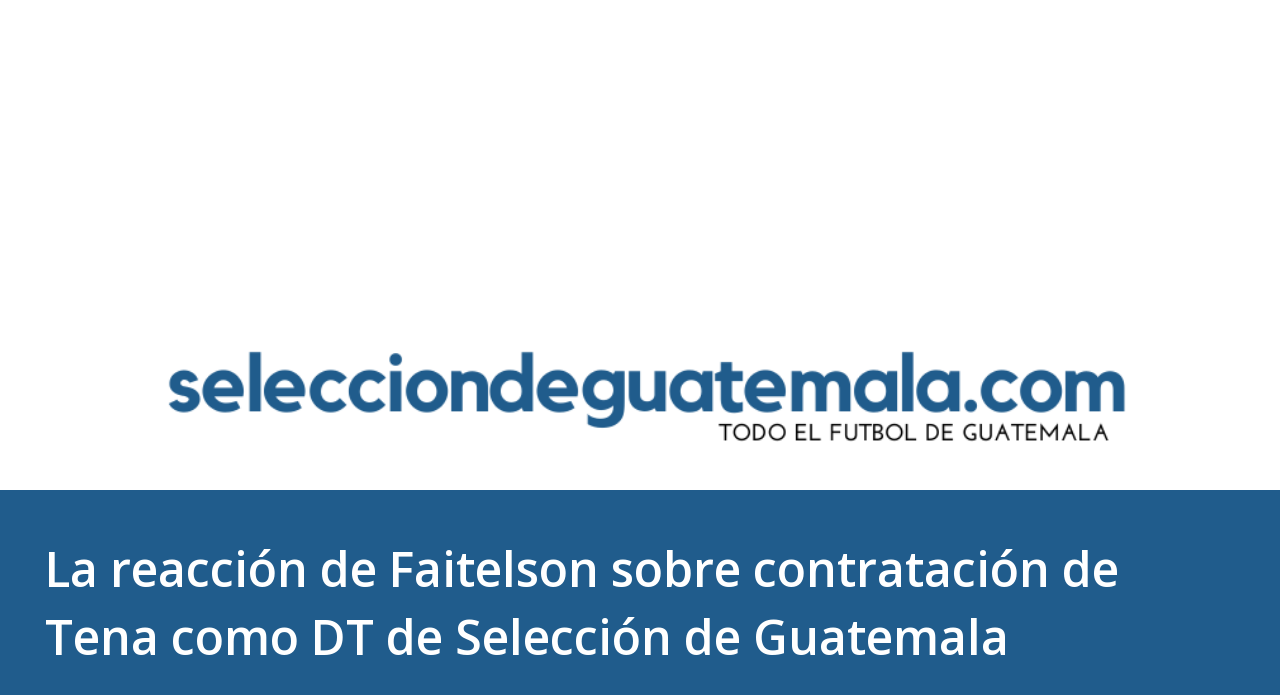

--- FILE ---
content_type: text/html; charset=UTF-8
request_url: https://www.selecciondeguatemala.com/2021/11/la-reaccion-de-faitelson-sobre.html
body_size: 28617
content:
<!DOCTYPE html>
<html dir='ltr' xmlns='http://www.w3.org/1999/xhtml' xmlns:b='http://www.google.com/2005/gml/b' xmlns:data='http://www.google.com/2005/gml/data' xmlns:expr='http://www.google.com/2005/gml/expr'>
<head>
<meta content='Selección de Guatemala' name='author'/>
<meta content='index, follow' name='robots'/>
<meta content='Selección de Guatemala | Noticias y Resultados' property='og:title'/>
<meta content='Toda la información de la Selección Nacional de Guatemala.' property='og:description'/>
<meta content='website' property='og:type'/>
<meta content='https://selecciondeguatemala.com' property='og:url'/>
<!-- TWITTER CARDS -->
<meta content='summary_large_image' name='twitter:card'/>
<meta content='@sportenango' name='twitter:site'/>
<meta content='@sportenango' name='twitter:creator'/>
<meta content='https://www.selecciondeguatemala.com/2021/11/la-reaccion-de-faitelson-sobre.html' name='twitter:url'/>
<meta content='La reacción de Faitelson sobre contratación de Tena como DT de Selección de Guatemala' name='twitter:title'/>
<meta content='' name='twitter:description'/>
<meta content='https://drive.google.com/uc?id=1at_FlJmuetipZ-c0woa4kHG0vIMN0YxJ' name='twitter:image'/>
<meta content='selecciondeguatemala.com' name='twitter:domain'/>
<meta content='text/html; charset=UTF-8' http-equiv='Content-Type'/>
<!-- Chrome, Firefox OS and Opera -->
<meta content='#ffffff' name='theme-color'/>
<!-- Windows Phone -->
<meta content='#ffffff' name='msapplication-navbutton-color'/>
<meta content='blogger' name='generator'/>
<link href='https://www.selecciondeguatemala.com/favicon.ico' rel='icon' type='image/x-icon'/>
<link href='https://www.selecciondeguatemala.com/2021/11/la-reaccion-de-faitelson-sobre.html' rel='canonical'/>
<link rel="alternate" type="application/atom+xml" title="Seleccion Guatemala Futbol - Atom" href="https://www.selecciondeguatemala.com/feeds/posts/default" />
<link rel="alternate" type="application/rss+xml" title="Seleccion Guatemala Futbol - RSS" href="https://www.selecciondeguatemala.com/feeds/posts/default?alt=rss" />
<link rel="service.post" type="application/atom+xml" title="Seleccion Guatemala Futbol - Atom" href="https://www.blogger.com/feeds/6294862555851026954/posts/default" />

<link rel="alternate" type="application/atom+xml" title="Seleccion Guatemala Futbol - Atom" href="https://www.selecciondeguatemala.com/feeds/6352325840705395093/comments/default" />
<!--Can't find substitution for tag [blog.ieCssRetrofitLinks]-->
<link href='https://drive.google.com/uc?id=1at_FlJmuetipZ-c0woa4kHG0vIMN0YxJ' rel='image_src'/>
<meta content='https://www.selecciondeguatemala.com/2021/11/la-reaccion-de-faitelson-sobre.html' property='og:url'/>
<meta content='La reacción de Faitelson sobre contratación de Tena como DT de Selección de Guatemala' property='og:title'/>
<meta content='El Sitio del fútbol Guatemalteco, información actualizada con todas las noticias, resultados, entrevistas. #FutbolGuatemala' property='og:description'/>
<meta content='https://lh3.googleusercontent.com/blogger_img_proxy/AEn0k_sNOnmhGHWkHQTU8ab0iAyduZEcAaGIKH24SpNkCI3H6wwqbnT3XXZUVfY9UjDM3kprB66QvI48WKINVKvpA4VGHTdkLG2-mALI1IsEMom-E9KNqVqqIpoSBkM-ThCdOK4EVzY=w1200-h630-p-k-no-nu' property='og:image'/>
<meta content='width=device-width, initial-scale=1' name='viewport'/>
<center>
<script async='async' data-ad-client='ca-pub-3099288170300950' src='https://pagead2.googlesyndication.com/pagead/js/adsbygoogle.js'></script>
<script async='async' custom-element='amp-auto-ads' src='https://cdn.ampproject.org/v0/amp-auto-ads-0.1.js'>
</script>
<script async='async' crossorigin='anonymous' src='https://pagead2.googlesyndication.com/pagead/js/adsbygoogle.js?client=ca-pub-3099288170300950'></script>
<!-- Seleccion-2024 -->
<ins class='adsbygoogle' data-ad-client='ca-pub-3099288170300950' data-ad-format='auto' data-ad-slot='9509871853' data-full-width-responsive='true' style='display:block'></ins>
<script>
     (adsbygoogle = window.adsbygoogle || []).push({});
</script>
</center>
      
     
<script type='text/javascript' src='https://platform-api.sharethis.com/js/sharethis.js#property=61427c29feb2560019eec697&product=inline-share-buttons' async='async'></script>
<meta content='text/html; charset=UTF-8' http-equiv='Content-Type'/>
<!-- Chrome, Firefox OS and Opera -->
<meta content='#ffffff' name='theme-color'/>
<!-- Windows Phone -->
<meta content='#ffffff' name='msapplication-navbutton-color'/>
<meta content='blogger' name='generator'/>
<link href='https://www.selecciondeguatemala.com/favicon.ico' rel='icon' type='image/x-icon'/>
<link href='https://www.selecciondeguatemala.com/2021/11/la-reaccion-de-faitelson-sobre.html' rel='canonical'/>
<link rel="alternate" type="application/atom+xml" title="Seleccion Guatemala Futbol - Atom" href="https://www.selecciondeguatemala.com/feeds/posts/default" />
<link rel="alternate" type="application/rss+xml" title="Seleccion Guatemala Futbol - RSS" href="https://www.selecciondeguatemala.com/feeds/posts/default?alt=rss" />
<link rel="service.post" type="application/atom+xml" title="Seleccion Guatemala Futbol - Atom" href="https://www.blogger.com/feeds/6294862555851026954/posts/default" />

<link rel="alternate" type="application/atom+xml" title="Seleccion Guatemala Futbol - Atom" href="https://www.selecciondeguatemala.com/feeds/6352325840705395093/comments/default" />
<!--Can't find substitution for tag [blog.ieCssRetrofitLinks]-->
<link href='https://drive.google.com/uc?id=1at_FlJmuetipZ-c0woa4kHG0vIMN0YxJ' rel='image_src'/>
<meta content='https://www.selecciondeguatemala.com/2021/11/la-reaccion-de-faitelson-sobre.html' property='og:url'/>
<meta content='La reacción de Faitelson sobre contratación de Tena como DT de Selección de Guatemala' property='og:title'/>
<meta content='El Sitio del fútbol Guatemalteco, información actualizada con todas las noticias, resultados, entrevistas. #FutbolGuatemala' property='og:description'/>
<meta content='https://lh3.googleusercontent.com/blogger_img_proxy/AEn0k_sNOnmhGHWkHQTU8ab0iAyduZEcAaGIKH24SpNkCI3H6wwqbnT3XXZUVfY9UjDM3kprB66QvI48WKINVKvpA4VGHTdkLG2-mALI1IsEMom-E9KNqVqqIpoSBkM-ThCdOK4EVzY=w1200-h630-p-k-no-nu' property='og:image'/>
<title>La reacción de Faitelson sobre contratación de Tena como DT de Selección de Guatemala</title>
<meta content='text/html; charset=UTF-8' http-equiv='Content-Type'/>
<!-- Chrome, Firefox OS and Opera -->
<meta content='#ffffff' name='theme-color'/>
<!-- Windows Phone -->
<meta content='#ffffff' name='msapplication-navbutton-color'/>
<meta content='blogger' name='generator'/>
<link href='https://www.selecciondeguatemala.com/favicon.ico' rel='icon' type='image/x-icon'/>
<link href='https://www.selecciondeguatemala.com/2021/11/la-reaccion-de-faitelson-sobre.html' rel='canonical'/>
<link rel="alternate" type="application/atom+xml" title="Seleccion Guatemala Futbol - Atom" href="https://www.selecciondeguatemala.com/feeds/posts/default" />
<link rel="alternate" type="application/rss+xml" title="Seleccion Guatemala Futbol - RSS" href="https://www.selecciondeguatemala.com/feeds/posts/default?alt=rss" />
<link rel="service.post" type="application/atom+xml" title="Seleccion Guatemala Futbol - Atom" href="https://www.blogger.com/feeds/6294862555851026954/posts/default" />

<link rel="alternate" type="application/atom+xml" title="Seleccion Guatemala Futbol - Atom" href="https://www.selecciondeguatemala.com/feeds/6352325840705395093/comments/default" />
<!--Can't find substitution for tag [blog.ieCssRetrofitLinks]-->
<link href='https://drive.google.com/uc?id=1at_FlJmuetipZ-c0woa4kHG0vIMN0YxJ' rel='image_src'/>
<meta content='https://www.selecciondeguatemala.com/2021/11/la-reaccion-de-faitelson-sobre.html' property='og:url'/>
<meta content='La reacción de Faitelson sobre contratación de Tena como DT de Selección de Guatemala' property='og:title'/>
<meta content='El Sitio del fútbol Guatemalteco, información actualizada con todas las noticias, resultados, entrevistas. #FutbolGuatemala' property='og:description'/>
<meta content='https://lh3.googleusercontent.com/blogger_img_proxy/AEn0k_sNOnmhGHWkHQTU8ab0iAyduZEcAaGIKH24SpNkCI3H6wwqbnT3XXZUVfY9UjDM3kprB66QvI48WKINVKvpA4VGHTdkLG2-mALI1IsEMom-E9KNqVqqIpoSBkM-ThCdOK4EVzY=w1200-h630-p-k-no-nu' property='og:image'/>
<style type='text/css'>@font-face{font-family:'Dancing Script';font-style:normal;font-weight:400;font-display:swap;src:url(//fonts.gstatic.com/s/dancingscript/v29/If2cXTr6YS-zF4S-kcSWSVi_sxjsohD9F50Ruu7BMSo3Rep8hNX6plRPjLo.woff2)format('woff2');unicode-range:U+0102-0103,U+0110-0111,U+0128-0129,U+0168-0169,U+01A0-01A1,U+01AF-01B0,U+0300-0301,U+0303-0304,U+0308-0309,U+0323,U+0329,U+1EA0-1EF9,U+20AB;}@font-face{font-family:'Dancing Script';font-style:normal;font-weight:400;font-display:swap;src:url(//fonts.gstatic.com/s/dancingscript/v29/If2cXTr6YS-zF4S-kcSWSVi_sxjsohD9F50Ruu7BMSo3ROp8hNX6plRPjLo.woff2)format('woff2');unicode-range:U+0100-02BA,U+02BD-02C5,U+02C7-02CC,U+02CE-02D7,U+02DD-02FF,U+0304,U+0308,U+0329,U+1D00-1DBF,U+1E00-1E9F,U+1EF2-1EFF,U+2020,U+20A0-20AB,U+20AD-20C0,U+2113,U+2C60-2C7F,U+A720-A7FF;}@font-face{font-family:'Dancing Script';font-style:normal;font-weight:400;font-display:swap;src:url(//fonts.gstatic.com/s/dancingscript/v29/If2cXTr6YS-zF4S-kcSWSVi_sxjsohD9F50Ruu7BMSo3Sup8hNX6plRP.woff2)format('woff2');unicode-range:U+0000-00FF,U+0131,U+0152-0153,U+02BB-02BC,U+02C6,U+02DA,U+02DC,U+0304,U+0308,U+0329,U+2000-206F,U+20AC,U+2122,U+2191,U+2193,U+2212,U+2215,U+FEFF,U+FFFD;}@font-face{font-family:'EB Garamond';font-style:italic;font-weight:600;font-display:swap;src:url(//fonts.gstatic.com/s/ebgaramond/v32/SlGFmQSNjdsmc35JDF1K5GRwUjcdlttVFm-rI7diR79wU6i1hGFJRvzr2Q.woff2)format('woff2');unicode-range:U+0460-052F,U+1C80-1C8A,U+20B4,U+2DE0-2DFF,U+A640-A69F,U+FE2E-FE2F;}@font-face{font-family:'EB Garamond';font-style:italic;font-weight:600;font-display:swap;src:url(//fonts.gstatic.com/s/ebgaramond/v32/SlGFmQSNjdsmc35JDF1K5GRwUjcdlttVFm-rI7diR795U6i1hGFJRvzr2Q.woff2)format('woff2');unicode-range:U+0301,U+0400-045F,U+0490-0491,U+04B0-04B1,U+2116;}@font-face{font-family:'EB Garamond';font-style:italic;font-weight:600;font-display:swap;src:url(//fonts.gstatic.com/s/ebgaramond/v32/SlGFmQSNjdsmc35JDF1K5GRwUjcdlttVFm-rI7diR79xU6i1hGFJRvzr2Q.woff2)format('woff2');unicode-range:U+1F00-1FFF;}@font-face{font-family:'EB Garamond';font-style:italic;font-weight:600;font-display:swap;src:url(//fonts.gstatic.com/s/ebgaramond/v32/SlGFmQSNjdsmc35JDF1K5GRwUjcdlttVFm-rI7diR79-U6i1hGFJRvzr2Q.woff2)format('woff2');unicode-range:U+0370-0377,U+037A-037F,U+0384-038A,U+038C,U+038E-03A1,U+03A3-03FF;}@font-face{font-family:'EB Garamond';font-style:italic;font-weight:600;font-display:swap;src:url(//fonts.gstatic.com/s/ebgaramond/v32/SlGFmQSNjdsmc35JDF1K5GRwUjcdlttVFm-rI7diR79yU6i1hGFJRvzr2Q.woff2)format('woff2');unicode-range:U+0102-0103,U+0110-0111,U+0128-0129,U+0168-0169,U+01A0-01A1,U+01AF-01B0,U+0300-0301,U+0303-0304,U+0308-0309,U+0323,U+0329,U+1EA0-1EF9,U+20AB;}@font-face{font-family:'EB Garamond';font-style:italic;font-weight:600;font-display:swap;src:url(//fonts.gstatic.com/s/ebgaramond/v32/SlGFmQSNjdsmc35JDF1K5GRwUjcdlttVFm-rI7diR79zU6i1hGFJRvzr2Q.woff2)format('woff2');unicode-range:U+0100-02BA,U+02BD-02C5,U+02C7-02CC,U+02CE-02D7,U+02DD-02FF,U+0304,U+0308,U+0329,U+1D00-1DBF,U+1E00-1E9F,U+1EF2-1EFF,U+2020,U+20A0-20AB,U+20AD-20C0,U+2113,U+2C60-2C7F,U+A720-A7FF;}@font-face{font-family:'EB Garamond';font-style:italic;font-weight:600;font-display:swap;src:url(//fonts.gstatic.com/s/ebgaramond/v32/SlGFmQSNjdsmc35JDF1K5GRwUjcdlttVFm-rI7diR799U6i1hGFJRvw.woff2)format('woff2');unicode-range:U+0000-00FF,U+0131,U+0152-0153,U+02BB-02BC,U+02C6,U+02DA,U+02DC,U+0304,U+0308,U+0329,U+2000-206F,U+20AC,U+2122,U+2191,U+2193,U+2212,U+2215,U+FEFF,U+FFFD;}@font-face{font-family:'EB Garamond';font-style:normal;font-weight:400;font-display:swap;src:url(//fonts.gstatic.com/s/ebgaramond/v32/SlGDmQSNjdsmc35JDF1K5E55YMjF_7DPuGi-6_RkCY9_WamXgHlIbvw.woff2)format('woff2');unicode-range:U+0460-052F,U+1C80-1C8A,U+20B4,U+2DE0-2DFF,U+A640-A69F,U+FE2E-FE2F;}@font-face{font-family:'EB Garamond';font-style:normal;font-weight:400;font-display:swap;src:url(//fonts.gstatic.com/s/ebgaramond/v32/SlGDmQSNjdsmc35JDF1K5E55YMjF_7DPuGi-6_RkAI9_WamXgHlIbvw.woff2)format('woff2');unicode-range:U+0301,U+0400-045F,U+0490-0491,U+04B0-04B1,U+2116;}@font-face{font-family:'EB Garamond';font-style:normal;font-weight:400;font-display:swap;src:url(//fonts.gstatic.com/s/ebgaramond/v32/SlGDmQSNjdsmc35JDF1K5E55YMjF_7DPuGi-6_RkCI9_WamXgHlIbvw.woff2)format('woff2');unicode-range:U+1F00-1FFF;}@font-face{font-family:'EB Garamond';font-style:normal;font-weight:400;font-display:swap;src:url(//fonts.gstatic.com/s/ebgaramond/v32/SlGDmQSNjdsmc35JDF1K5E55YMjF_7DPuGi-6_RkB49_WamXgHlIbvw.woff2)format('woff2');unicode-range:U+0370-0377,U+037A-037F,U+0384-038A,U+038C,U+038E-03A1,U+03A3-03FF;}@font-face{font-family:'EB Garamond';font-style:normal;font-weight:400;font-display:swap;src:url(//fonts.gstatic.com/s/ebgaramond/v32/SlGDmQSNjdsmc35JDF1K5E55YMjF_7DPuGi-6_RkC49_WamXgHlIbvw.woff2)format('woff2');unicode-range:U+0102-0103,U+0110-0111,U+0128-0129,U+0168-0169,U+01A0-01A1,U+01AF-01B0,U+0300-0301,U+0303-0304,U+0308-0309,U+0323,U+0329,U+1EA0-1EF9,U+20AB;}@font-face{font-family:'EB Garamond';font-style:normal;font-weight:400;font-display:swap;src:url(//fonts.gstatic.com/s/ebgaramond/v32/SlGDmQSNjdsmc35JDF1K5E55YMjF_7DPuGi-6_RkCo9_WamXgHlIbvw.woff2)format('woff2');unicode-range:U+0100-02BA,U+02BD-02C5,U+02C7-02CC,U+02CE-02D7,U+02DD-02FF,U+0304,U+0308,U+0329,U+1D00-1DBF,U+1E00-1E9F,U+1EF2-1EFF,U+2020,U+20A0-20AB,U+20AD-20C0,U+2113,U+2C60-2C7F,U+A720-A7FF;}@font-face{font-family:'EB Garamond';font-style:normal;font-weight:400;font-display:swap;src:url(//fonts.gstatic.com/s/ebgaramond/v32/SlGDmQSNjdsmc35JDF1K5E55YMjF_7DPuGi-6_RkBI9_WamXgHlI.woff2)format('woff2');unicode-range:U+0000-00FF,U+0131,U+0152-0153,U+02BB-02BC,U+02C6,U+02DA,U+02DC,U+0304,U+0308,U+0329,U+2000-206F,U+20AC,U+2122,U+2191,U+2193,U+2212,U+2215,U+FEFF,U+FFFD;}@font-face{font-family:'Lato';font-style:italic;font-weight:700;font-display:swap;src:url(//fonts.gstatic.com/s/lato/v25/S6u_w4BMUTPHjxsI5wq_FQftx9897sxZ.woff2)format('woff2');unicode-range:U+0100-02BA,U+02BD-02C5,U+02C7-02CC,U+02CE-02D7,U+02DD-02FF,U+0304,U+0308,U+0329,U+1D00-1DBF,U+1E00-1E9F,U+1EF2-1EFF,U+2020,U+20A0-20AB,U+20AD-20C0,U+2113,U+2C60-2C7F,U+A720-A7FF;}@font-face{font-family:'Lato';font-style:italic;font-weight:700;font-display:swap;src:url(//fonts.gstatic.com/s/lato/v25/S6u_w4BMUTPHjxsI5wq_Gwftx9897g.woff2)format('woff2');unicode-range:U+0000-00FF,U+0131,U+0152-0153,U+02BB-02BC,U+02C6,U+02DA,U+02DC,U+0304,U+0308,U+0329,U+2000-206F,U+20AC,U+2122,U+2191,U+2193,U+2212,U+2215,U+FEFF,U+FFFD;}@font-face{font-family:'Lato';font-style:normal;font-weight:400;font-display:swap;src:url(//fonts.gstatic.com/s/lato/v25/S6uyw4BMUTPHjxAwXiWtFCfQ7A.woff2)format('woff2');unicode-range:U+0100-02BA,U+02BD-02C5,U+02C7-02CC,U+02CE-02D7,U+02DD-02FF,U+0304,U+0308,U+0329,U+1D00-1DBF,U+1E00-1E9F,U+1EF2-1EFF,U+2020,U+20A0-20AB,U+20AD-20C0,U+2113,U+2C60-2C7F,U+A720-A7FF;}@font-face{font-family:'Lato';font-style:normal;font-weight:400;font-display:swap;src:url(//fonts.gstatic.com/s/lato/v25/S6uyw4BMUTPHjx4wXiWtFCc.woff2)format('woff2');unicode-range:U+0000-00FF,U+0131,U+0152-0153,U+02BB-02BC,U+02C6,U+02DA,U+02DC,U+0304,U+0308,U+0329,U+2000-206F,U+20AC,U+2122,U+2191,U+2193,U+2212,U+2215,U+FEFF,U+FFFD;}@font-face{font-family:'Lato';font-style:normal;font-weight:700;font-display:swap;src:url(//fonts.gstatic.com/s/lato/v25/S6u9w4BMUTPHh6UVSwaPGQ3q5d0N7w.woff2)format('woff2');unicode-range:U+0100-02BA,U+02BD-02C5,U+02C7-02CC,U+02CE-02D7,U+02DD-02FF,U+0304,U+0308,U+0329,U+1D00-1DBF,U+1E00-1E9F,U+1EF2-1EFF,U+2020,U+20A0-20AB,U+20AD-20C0,U+2113,U+2C60-2C7F,U+A720-A7FF;}@font-face{font-family:'Lato';font-style:normal;font-weight:700;font-display:swap;src:url(//fonts.gstatic.com/s/lato/v25/S6u9w4BMUTPHh6UVSwiPGQ3q5d0.woff2)format('woff2');unicode-range:U+0000-00FF,U+0131,U+0152-0153,U+02BB-02BC,U+02C6,U+02DA,U+02DC,U+0304,U+0308,U+0329,U+2000-206F,U+20AC,U+2122,U+2191,U+2193,U+2212,U+2215,U+FEFF,U+FFFD;}@font-face{font-family:'Lato';font-style:normal;font-weight:900;font-display:swap;src:url(//fonts.gstatic.com/s/lato/v25/S6u9w4BMUTPHh50XSwaPGQ3q5d0N7w.woff2)format('woff2');unicode-range:U+0100-02BA,U+02BD-02C5,U+02C7-02CC,U+02CE-02D7,U+02DD-02FF,U+0304,U+0308,U+0329,U+1D00-1DBF,U+1E00-1E9F,U+1EF2-1EFF,U+2020,U+20A0-20AB,U+20AD-20C0,U+2113,U+2C60-2C7F,U+A720-A7FF;}@font-face{font-family:'Lato';font-style:normal;font-weight:900;font-display:swap;src:url(//fonts.gstatic.com/s/lato/v25/S6u9w4BMUTPHh50XSwiPGQ3q5d0.woff2)format('woff2');unicode-range:U+0000-00FF,U+0131,U+0152-0153,U+02BB-02BC,U+02C6,U+02DA,U+02DC,U+0304,U+0308,U+0329,U+2000-206F,U+20AC,U+2122,U+2191,U+2193,U+2212,U+2215,U+FEFF,U+FFFD;}@font-face{font-family:'Lora';font-style:normal;font-weight:400;font-display:swap;src:url(//fonts.gstatic.com/s/lora/v37/0QI6MX1D_JOuGQbT0gvTJPa787weuxJMkq18ndeYxZ2JTg.woff2)format('woff2');unicode-range:U+0460-052F,U+1C80-1C8A,U+20B4,U+2DE0-2DFF,U+A640-A69F,U+FE2E-FE2F;}@font-face{font-family:'Lora';font-style:normal;font-weight:400;font-display:swap;src:url(//fonts.gstatic.com/s/lora/v37/0QI6MX1D_JOuGQbT0gvTJPa787weuxJFkq18ndeYxZ2JTg.woff2)format('woff2');unicode-range:U+0301,U+0400-045F,U+0490-0491,U+04B0-04B1,U+2116;}@font-face{font-family:'Lora';font-style:normal;font-weight:400;font-display:swap;src:url(//fonts.gstatic.com/s/lora/v37/0QI6MX1D_JOuGQbT0gvTJPa787weuxI9kq18ndeYxZ2JTg.woff2)format('woff2');unicode-range:U+0302-0303,U+0305,U+0307-0308,U+0310,U+0312,U+0315,U+031A,U+0326-0327,U+032C,U+032F-0330,U+0332-0333,U+0338,U+033A,U+0346,U+034D,U+0391-03A1,U+03A3-03A9,U+03B1-03C9,U+03D1,U+03D5-03D6,U+03F0-03F1,U+03F4-03F5,U+2016-2017,U+2034-2038,U+203C,U+2040,U+2043,U+2047,U+2050,U+2057,U+205F,U+2070-2071,U+2074-208E,U+2090-209C,U+20D0-20DC,U+20E1,U+20E5-20EF,U+2100-2112,U+2114-2115,U+2117-2121,U+2123-214F,U+2190,U+2192,U+2194-21AE,U+21B0-21E5,U+21F1-21F2,U+21F4-2211,U+2213-2214,U+2216-22FF,U+2308-230B,U+2310,U+2319,U+231C-2321,U+2336-237A,U+237C,U+2395,U+239B-23B7,U+23D0,U+23DC-23E1,U+2474-2475,U+25AF,U+25B3,U+25B7,U+25BD,U+25C1,U+25CA,U+25CC,U+25FB,U+266D-266F,U+27C0-27FF,U+2900-2AFF,U+2B0E-2B11,U+2B30-2B4C,U+2BFE,U+3030,U+FF5B,U+FF5D,U+1D400-1D7FF,U+1EE00-1EEFF;}@font-face{font-family:'Lora';font-style:normal;font-weight:400;font-display:swap;src:url(//fonts.gstatic.com/s/lora/v37/0QI6MX1D_JOuGQbT0gvTJPa787weuxIvkq18ndeYxZ2JTg.woff2)format('woff2');unicode-range:U+0001-000C,U+000E-001F,U+007F-009F,U+20DD-20E0,U+20E2-20E4,U+2150-218F,U+2190,U+2192,U+2194-2199,U+21AF,U+21E6-21F0,U+21F3,U+2218-2219,U+2299,U+22C4-22C6,U+2300-243F,U+2440-244A,U+2460-24FF,U+25A0-27BF,U+2800-28FF,U+2921-2922,U+2981,U+29BF,U+29EB,U+2B00-2BFF,U+4DC0-4DFF,U+FFF9-FFFB,U+10140-1018E,U+10190-1019C,U+101A0,U+101D0-101FD,U+102E0-102FB,U+10E60-10E7E,U+1D2C0-1D2D3,U+1D2E0-1D37F,U+1F000-1F0FF,U+1F100-1F1AD,U+1F1E6-1F1FF,U+1F30D-1F30F,U+1F315,U+1F31C,U+1F31E,U+1F320-1F32C,U+1F336,U+1F378,U+1F37D,U+1F382,U+1F393-1F39F,U+1F3A7-1F3A8,U+1F3AC-1F3AF,U+1F3C2,U+1F3C4-1F3C6,U+1F3CA-1F3CE,U+1F3D4-1F3E0,U+1F3ED,U+1F3F1-1F3F3,U+1F3F5-1F3F7,U+1F408,U+1F415,U+1F41F,U+1F426,U+1F43F,U+1F441-1F442,U+1F444,U+1F446-1F449,U+1F44C-1F44E,U+1F453,U+1F46A,U+1F47D,U+1F4A3,U+1F4B0,U+1F4B3,U+1F4B9,U+1F4BB,U+1F4BF,U+1F4C8-1F4CB,U+1F4D6,U+1F4DA,U+1F4DF,U+1F4E3-1F4E6,U+1F4EA-1F4ED,U+1F4F7,U+1F4F9-1F4FB,U+1F4FD-1F4FE,U+1F503,U+1F507-1F50B,U+1F50D,U+1F512-1F513,U+1F53E-1F54A,U+1F54F-1F5FA,U+1F610,U+1F650-1F67F,U+1F687,U+1F68D,U+1F691,U+1F694,U+1F698,U+1F6AD,U+1F6B2,U+1F6B9-1F6BA,U+1F6BC,U+1F6C6-1F6CF,U+1F6D3-1F6D7,U+1F6E0-1F6EA,U+1F6F0-1F6F3,U+1F6F7-1F6FC,U+1F700-1F7FF,U+1F800-1F80B,U+1F810-1F847,U+1F850-1F859,U+1F860-1F887,U+1F890-1F8AD,U+1F8B0-1F8BB,U+1F8C0-1F8C1,U+1F900-1F90B,U+1F93B,U+1F946,U+1F984,U+1F996,U+1F9E9,U+1FA00-1FA6F,U+1FA70-1FA7C,U+1FA80-1FA89,U+1FA8F-1FAC6,U+1FACE-1FADC,U+1FADF-1FAE9,U+1FAF0-1FAF8,U+1FB00-1FBFF;}@font-face{font-family:'Lora';font-style:normal;font-weight:400;font-display:swap;src:url(//fonts.gstatic.com/s/lora/v37/0QI6MX1D_JOuGQbT0gvTJPa787weuxJOkq18ndeYxZ2JTg.woff2)format('woff2');unicode-range:U+0102-0103,U+0110-0111,U+0128-0129,U+0168-0169,U+01A0-01A1,U+01AF-01B0,U+0300-0301,U+0303-0304,U+0308-0309,U+0323,U+0329,U+1EA0-1EF9,U+20AB;}@font-face{font-family:'Lora';font-style:normal;font-weight:400;font-display:swap;src:url(//fonts.gstatic.com/s/lora/v37/0QI6MX1D_JOuGQbT0gvTJPa787weuxJPkq18ndeYxZ2JTg.woff2)format('woff2');unicode-range:U+0100-02BA,U+02BD-02C5,U+02C7-02CC,U+02CE-02D7,U+02DD-02FF,U+0304,U+0308,U+0329,U+1D00-1DBF,U+1E00-1E9F,U+1EF2-1EFF,U+2020,U+20A0-20AB,U+20AD-20C0,U+2113,U+2C60-2C7F,U+A720-A7FF;}@font-face{font-family:'Lora';font-style:normal;font-weight:400;font-display:swap;src:url(//fonts.gstatic.com/s/lora/v37/0QI6MX1D_JOuGQbT0gvTJPa787weuxJBkq18ndeYxZ0.woff2)format('woff2');unicode-range:U+0000-00FF,U+0131,U+0152-0153,U+02BB-02BC,U+02C6,U+02DA,U+02DC,U+0304,U+0308,U+0329,U+2000-206F,U+20AC,U+2122,U+2191,U+2193,U+2212,U+2215,U+FEFF,U+FFFD;}@font-face{font-family:'Open Sans';font-style:italic;font-weight:600;font-stretch:100%;font-display:swap;src:url(//fonts.gstatic.com/s/opensans/v44/memtYaGs126MiZpBA-UFUIcVXSCEkx2cmqvXlWqWtE6FxZCJgvAQ.woff2)format('woff2');unicode-range:U+0460-052F,U+1C80-1C8A,U+20B4,U+2DE0-2DFF,U+A640-A69F,U+FE2E-FE2F;}@font-face{font-family:'Open Sans';font-style:italic;font-weight:600;font-stretch:100%;font-display:swap;src:url(//fonts.gstatic.com/s/opensans/v44/memtYaGs126MiZpBA-UFUIcVXSCEkx2cmqvXlWqWvU6FxZCJgvAQ.woff2)format('woff2');unicode-range:U+0301,U+0400-045F,U+0490-0491,U+04B0-04B1,U+2116;}@font-face{font-family:'Open Sans';font-style:italic;font-weight:600;font-stretch:100%;font-display:swap;src:url(//fonts.gstatic.com/s/opensans/v44/memtYaGs126MiZpBA-UFUIcVXSCEkx2cmqvXlWqWtU6FxZCJgvAQ.woff2)format('woff2');unicode-range:U+1F00-1FFF;}@font-face{font-family:'Open Sans';font-style:italic;font-weight:600;font-stretch:100%;font-display:swap;src:url(//fonts.gstatic.com/s/opensans/v44/memtYaGs126MiZpBA-UFUIcVXSCEkx2cmqvXlWqWuk6FxZCJgvAQ.woff2)format('woff2');unicode-range:U+0370-0377,U+037A-037F,U+0384-038A,U+038C,U+038E-03A1,U+03A3-03FF;}@font-face{font-family:'Open Sans';font-style:italic;font-weight:600;font-stretch:100%;font-display:swap;src:url(//fonts.gstatic.com/s/opensans/v44/memtYaGs126MiZpBA-UFUIcVXSCEkx2cmqvXlWqWu06FxZCJgvAQ.woff2)format('woff2');unicode-range:U+0307-0308,U+0590-05FF,U+200C-2010,U+20AA,U+25CC,U+FB1D-FB4F;}@font-face{font-family:'Open Sans';font-style:italic;font-weight:600;font-stretch:100%;font-display:swap;src:url(//fonts.gstatic.com/s/opensans/v44/memtYaGs126MiZpBA-UFUIcVXSCEkx2cmqvXlWqWxU6FxZCJgvAQ.woff2)format('woff2');unicode-range:U+0302-0303,U+0305,U+0307-0308,U+0310,U+0312,U+0315,U+031A,U+0326-0327,U+032C,U+032F-0330,U+0332-0333,U+0338,U+033A,U+0346,U+034D,U+0391-03A1,U+03A3-03A9,U+03B1-03C9,U+03D1,U+03D5-03D6,U+03F0-03F1,U+03F4-03F5,U+2016-2017,U+2034-2038,U+203C,U+2040,U+2043,U+2047,U+2050,U+2057,U+205F,U+2070-2071,U+2074-208E,U+2090-209C,U+20D0-20DC,U+20E1,U+20E5-20EF,U+2100-2112,U+2114-2115,U+2117-2121,U+2123-214F,U+2190,U+2192,U+2194-21AE,U+21B0-21E5,U+21F1-21F2,U+21F4-2211,U+2213-2214,U+2216-22FF,U+2308-230B,U+2310,U+2319,U+231C-2321,U+2336-237A,U+237C,U+2395,U+239B-23B7,U+23D0,U+23DC-23E1,U+2474-2475,U+25AF,U+25B3,U+25B7,U+25BD,U+25C1,U+25CA,U+25CC,U+25FB,U+266D-266F,U+27C0-27FF,U+2900-2AFF,U+2B0E-2B11,U+2B30-2B4C,U+2BFE,U+3030,U+FF5B,U+FF5D,U+1D400-1D7FF,U+1EE00-1EEFF;}@font-face{font-family:'Open Sans';font-style:italic;font-weight:600;font-stretch:100%;font-display:swap;src:url(//fonts.gstatic.com/s/opensans/v44/memtYaGs126MiZpBA-UFUIcVXSCEkx2cmqvXlWqW106FxZCJgvAQ.woff2)format('woff2');unicode-range:U+0001-000C,U+000E-001F,U+007F-009F,U+20DD-20E0,U+20E2-20E4,U+2150-218F,U+2190,U+2192,U+2194-2199,U+21AF,U+21E6-21F0,U+21F3,U+2218-2219,U+2299,U+22C4-22C6,U+2300-243F,U+2440-244A,U+2460-24FF,U+25A0-27BF,U+2800-28FF,U+2921-2922,U+2981,U+29BF,U+29EB,U+2B00-2BFF,U+4DC0-4DFF,U+FFF9-FFFB,U+10140-1018E,U+10190-1019C,U+101A0,U+101D0-101FD,U+102E0-102FB,U+10E60-10E7E,U+1D2C0-1D2D3,U+1D2E0-1D37F,U+1F000-1F0FF,U+1F100-1F1AD,U+1F1E6-1F1FF,U+1F30D-1F30F,U+1F315,U+1F31C,U+1F31E,U+1F320-1F32C,U+1F336,U+1F378,U+1F37D,U+1F382,U+1F393-1F39F,U+1F3A7-1F3A8,U+1F3AC-1F3AF,U+1F3C2,U+1F3C4-1F3C6,U+1F3CA-1F3CE,U+1F3D4-1F3E0,U+1F3ED,U+1F3F1-1F3F3,U+1F3F5-1F3F7,U+1F408,U+1F415,U+1F41F,U+1F426,U+1F43F,U+1F441-1F442,U+1F444,U+1F446-1F449,U+1F44C-1F44E,U+1F453,U+1F46A,U+1F47D,U+1F4A3,U+1F4B0,U+1F4B3,U+1F4B9,U+1F4BB,U+1F4BF,U+1F4C8-1F4CB,U+1F4D6,U+1F4DA,U+1F4DF,U+1F4E3-1F4E6,U+1F4EA-1F4ED,U+1F4F7,U+1F4F9-1F4FB,U+1F4FD-1F4FE,U+1F503,U+1F507-1F50B,U+1F50D,U+1F512-1F513,U+1F53E-1F54A,U+1F54F-1F5FA,U+1F610,U+1F650-1F67F,U+1F687,U+1F68D,U+1F691,U+1F694,U+1F698,U+1F6AD,U+1F6B2,U+1F6B9-1F6BA,U+1F6BC,U+1F6C6-1F6CF,U+1F6D3-1F6D7,U+1F6E0-1F6EA,U+1F6F0-1F6F3,U+1F6F7-1F6FC,U+1F700-1F7FF,U+1F800-1F80B,U+1F810-1F847,U+1F850-1F859,U+1F860-1F887,U+1F890-1F8AD,U+1F8B0-1F8BB,U+1F8C0-1F8C1,U+1F900-1F90B,U+1F93B,U+1F946,U+1F984,U+1F996,U+1F9E9,U+1FA00-1FA6F,U+1FA70-1FA7C,U+1FA80-1FA89,U+1FA8F-1FAC6,U+1FACE-1FADC,U+1FADF-1FAE9,U+1FAF0-1FAF8,U+1FB00-1FBFF;}@font-face{font-family:'Open Sans';font-style:italic;font-weight:600;font-stretch:100%;font-display:swap;src:url(//fonts.gstatic.com/s/opensans/v44/memtYaGs126MiZpBA-UFUIcVXSCEkx2cmqvXlWqWtk6FxZCJgvAQ.woff2)format('woff2');unicode-range:U+0102-0103,U+0110-0111,U+0128-0129,U+0168-0169,U+01A0-01A1,U+01AF-01B0,U+0300-0301,U+0303-0304,U+0308-0309,U+0323,U+0329,U+1EA0-1EF9,U+20AB;}@font-face{font-family:'Open Sans';font-style:italic;font-weight:600;font-stretch:100%;font-display:swap;src:url(//fonts.gstatic.com/s/opensans/v44/memtYaGs126MiZpBA-UFUIcVXSCEkx2cmqvXlWqWt06FxZCJgvAQ.woff2)format('woff2');unicode-range:U+0100-02BA,U+02BD-02C5,U+02C7-02CC,U+02CE-02D7,U+02DD-02FF,U+0304,U+0308,U+0329,U+1D00-1DBF,U+1E00-1E9F,U+1EF2-1EFF,U+2020,U+20A0-20AB,U+20AD-20C0,U+2113,U+2C60-2C7F,U+A720-A7FF;}@font-face{font-family:'Open Sans';font-style:italic;font-weight:600;font-stretch:100%;font-display:swap;src:url(//fonts.gstatic.com/s/opensans/v44/memtYaGs126MiZpBA-UFUIcVXSCEkx2cmqvXlWqWuU6FxZCJgg.woff2)format('woff2');unicode-range:U+0000-00FF,U+0131,U+0152-0153,U+02BB-02BC,U+02C6,U+02DA,U+02DC,U+0304,U+0308,U+0329,U+2000-206F,U+20AC,U+2122,U+2191,U+2193,U+2212,U+2215,U+FEFF,U+FFFD;}@font-face{font-family:'Open Sans';font-style:italic;font-weight:800;font-stretch:100%;font-display:swap;src:url(//fonts.gstatic.com/s/opensans/v44/memtYaGs126MiZpBA-UFUIcVXSCEkx2cmqvXlWqWtE6FxZCJgvAQ.woff2)format('woff2');unicode-range:U+0460-052F,U+1C80-1C8A,U+20B4,U+2DE0-2DFF,U+A640-A69F,U+FE2E-FE2F;}@font-face{font-family:'Open Sans';font-style:italic;font-weight:800;font-stretch:100%;font-display:swap;src:url(//fonts.gstatic.com/s/opensans/v44/memtYaGs126MiZpBA-UFUIcVXSCEkx2cmqvXlWqWvU6FxZCJgvAQ.woff2)format('woff2');unicode-range:U+0301,U+0400-045F,U+0490-0491,U+04B0-04B1,U+2116;}@font-face{font-family:'Open Sans';font-style:italic;font-weight:800;font-stretch:100%;font-display:swap;src:url(//fonts.gstatic.com/s/opensans/v44/memtYaGs126MiZpBA-UFUIcVXSCEkx2cmqvXlWqWtU6FxZCJgvAQ.woff2)format('woff2');unicode-range:U+1F00-1FFF;}@font-face{font-family:'Open Sans';font-style:italic;font-weight:800;font-stretch:100%;font-display:swap;src:url(//fonts.gstatic.com/s/opensans/v44/memtYaGs126MiZpBA-UFUIcVXSCEkx2cmqvXlWqWuk6FxZCJgvAQ.woff2)format('woff2');unicode-range:U+0370-0377,U+037A-037F,U+0384-038A,U+038C,U+038E-03A1,U+03A3-03FF;}@font-face{font-family:'Open Sans';font-style:italic;font-weight:800;font-stretch:100%;font-display:swap;src:url(//fonts.gstatic.com/s/opensans/v44/memtYaGs126MiZpBA-UFUIcVXSCEkx2cmqvXlWqWu06FxZCJgvAQ.woff2)format('woff2');unicode-range:U+0307-0308,U+0590-05FF,U+200C-2010,U+20AA,U+25CC,U+FB1D-FB4F;}@font-face{font-family:'Open Sans';font-style:italic;font-weight:800;font-stretch:100%;font-display:swap;src:url(//fonts.gstatic.com/s/opensans/v44/memtYaGs126MiZpBA-UFUIcVXSCEkx2cmqvXlWqWxU6FxZCJgvAQ.woff2)format('woff2');unicode-range:U+0302-0303,U+0305,U+0307-0308,U+0310,U+0312,U+0315,U+031A,U+0326-0327,U+032C,U+032F-0330,U+0332-0333,U+0338,U+033A,U+0346,U+034D,U+0391-03A1,U+03A3-03A9,U+03B1-03C9,U+03D1,U+03D5-03D6,U+03F0-03F1,U+03F4-03F5,U+2016-2017,U+2034-2038,U+203C,U+2040,U+2043,U+2047,U+2050,U+2057,U+205F,U+2070-2071,U+2074-208E,U+2090-209C,U+20D0-20DC,U+20E1,U+20E5-20EF,U+2100-2112,U+2114-2115,U+2117-2121,U+2123-214F,U+2190,U+2192,U+2194-21AE,U+21B0-21E5,U+21F1-21F2,U+21F4-2211,U+2213-2214,U+2216-22FF,U+2308-230B,U+2310,U+2319,U+231C-2321,U+2336-237A,U+237C,U+2395,U+239B-23B7,U+23D0,U+23DC-23E1,U+2474-2475,U+25AF,U+25B3,U+25B7,U+25BD,U+25C1,U+25CA,U+25CC,U+25FB,U+266D-266F,U+27C0-27FF,U+2900-2AFF,U+2B0E-2B11,U+2B30-2B4C,U+2BFE,U+3030,U+FF5B,U+FF5D,U+1D400-1D7FF,U+1EE00-1EEFF;}@font-face{font-family:'Open Sans';font-style:italic;font-weight:800;font-stretch:100%;font-display:swap;src:url(//fonts.gstatic.com/s/opensans/v44/memtYaGs126MiZpBA-UFUIcVXSCEkx2cmqvXlWqW106FxZCJgvAQ.woff2)format('woff2');unicode-range:U+0001-000C,U+000E-001F,U+007F-009F,U+20DD-20E0,U+20E2-20E4,U+2150-218F,U+2190,U+2192,U+2194-2199,U+21AF,U+21E6-21F0,U+21F3,U+2218-2219,U+2299,U+22C4-22C6,U+2300-243F,U+2440-244A,U+2460-24FF,U+25A0-27BF,U+2800-28FF,U+2921-2922,U+2981,U+29BF,U+29EB,U+2B00-2BFF,U+4DC0-4DFF,U+FFF9-FFFB,U+10140-1018E,U+10190-1019C,U+101A0,U+101D0-101FD,U+102E0-102FB,U+10E60-10E7E,U+1D2C0-1D2D3,U+1D2E0-1D37F,U+1F000-1F0FF,U+1F100-1F1AD,U+1F1E6-1F1FF,U+1F30D-1F30F,U+1F315,U+1F31C,U+1F31E,U+1F320-1F32C,U+1F336,U+1F378,U+1F37D,U+1F382,U+1F393-1F39F,U+1F3A7-1F3A8,U+1F3AC-1F3AF,U+1F3C2,U+1F3C4-1F3C6,U+1F3CA-1F3CE,U+1F3D4-1F3E0,U+1F3ED,U+1F3F1-1F3F3,U+1F3F5-1F3F7,U+1F408,U+1F415,U+1F41F,U+1F426,U+1F43F,U+1F441-1F442,U+1F444,U+1F446-1F449,U+1F44C-1F44E,U+1F453,U+1F46A,U+1F47D,U+1F4A3,U+1F4B0,U+1F4B3,U+1F4B9,U+1F4BB,U+1F4BF,U+1F4C8-1F4CB,U+1F4D6,U+1F4DA,U+1F4DF,U+1F4E3-1F4E6,U+1F4EA-1F4ED,U+1F4F7,U+1F4F9-1F4FB,U+1F4FD-1F4FE,U+1F503,U+1F507-1F50B,U+1F50D,U+1F512-1F513,U+1F53E-1F54A,U+1F54F-1F5FA,U+1F610,U+1F650-1F67F,U+1F687,U+1F68D,U+1F691,U+1F694,U+1F698,U+1F6AD,U+1F6B2,U+1F6B9-1F6BA,U+1F6BC,U+1F6C6-1F6CF,U+1F6D3-1F6D7,U+1F6E0-1F6EA,U+1F6F0-1F6F3,U+1F6F7-1F6FC,U+1F700-1F7FF,U+1F800-1F80B,U+1F810-1F847,U+1F850-1F859,U+1F860-1F887,U+1F890-1F8AD,U+1F8B0-1F8BB,U+1F8C0-1F8C1,U+1F900-1F90B,U+1F93B,U+1F946,U+1F984,U+1F996,U+1F9E9,U+1FA00-1FA6F,U+1FA70-1FA7C,U+1FA80-1FA89,U+1FA8F-1FAC6,U+1FACE-1FADC,U+1FADF-1FAE9,U+1FAF0-1FAF8,U+1FB00-1FBFF;}@font-face{font-family:'Open Sans';font-style:italic;font-weight:800;font-stretch:100%;font-display:swap;src:url(//fonts.gstatic.com/s/opensans/v44/memtYaGs126MiZpBA-UFUIcVXSCEkx2cmqvXlWqWtk6FxZCJgvAQ.woff2)format('woff2');unicode-range:U+0102-0103,U+0110-0111,U+0128-0129,U+0168-0169,U+01A0-01A1,U+01AF-01B0,U+0300-0301,U+0303-0304,U+0308-0309,U+0323,U+0329,U+1EA0-1EF9,U+20AB;}@font-face{font-family:'Open Sans';font-style:italic;font-weight:800;font-stretch:100%;font-display:swap;src:url(//fonts.gstatic.com/s/opensans/v44/memtYaGs126MiZpBA-UFUIcVXSCEkx2cmqvXlWqWt06FxZCJgvAQ.woff2)format('woff2');unicode-range:U+0100-02BA,U+02BD-02C5,U+02C7-02CC,U+02CE-02D7,U+02DD-02FF,U+0304,U+0308,U+0329,U+1D00-1DBF,U+1E00-1E9F,U+1EF2-1EFF,U+2020,U+20A0-20AB,U+20AD-20C0,U+2113,U+2C60-2C7F,U+A720-A7FF;}@font-face{font-family:'Open Sans';font-style:italic;font-weight:800;font-stretch:100%;font-display:swap;src:url(//fonts.gstatic.com/s/opensans/v44/memtYaGs126MiZpBA-UFUIcVXSCEkx2cmqvXlWqWuU6FxZCJgg.woff2)format('woff2');unicode-range:U+0000-00FF,U+0131,U+0152-0153,U+02BB-02BC,U+02C6,U+02DA,U+02DC,U+0304,U+0308,U+0329,U+2000-206F,U+20AC,U+2122,U+2191,U+2193,U+2212,U+2215,U+FEFF,U+FFFD;}@font-face{font-family:'Open Sans';font-style:normal;font-weight:400;font-stretch:100%;font-display:swap;src:url(//fonts.gstatic.com/s/opensans/v44/memvYaGs126MiZpBA-UvWbX2vVnXBbObj2OVTSKmu0SC55K5gw.woff2)format('woff2');unicode-range:U+0460-052F,U+1C80-1C8A,U+20B4,U+2DE0-2DFF,U+A640-A69F,U+FE2E-FE2F;}@font-face{font-family:'Open Sans';font-style:normal;font-weight:400;font-stretch:100%;font-display:swap;src:url(//fonts.gstatic.com/s/opensans/v44/memvYaGs126MiZpBA-UvWbX2vVnXBbObj2OVTSumu0SC55K5gw.woff2)format('woff2');unicode-range:U+0301,U+0400-045F,U+0490-0491,U+04B0-04B1,U+2116;}@font-face{font-family:'Open Sans';font-style:normal;font-weight:400;font-stretch:100%;font-display:swap;src:url(//fonts.gstatic.com/s/opensans/v44/memvYaGs126MiZpBA-UvWbX2vVnXBbObj2OVTSOmu0SC55K5gw.woff2)format('woff2');unicode-range:U+1F00-1FFF;}@font-face{font-family:'Open Sans';font-style:normal;font-weight:400;font-stretch:100%;font-display:swap;src:url(//fonts.gstatic.com/s/opensans/v44/memvYaGs126MiZpBA-UvWbX2vVnXBbObj2OVTSymu0SC55K5gw.woff2)format('woff2');unicode-range:U+0370-0377,U+037A-037F,U+0384-038A,U+038C,U+038E-03A1,U+03A3-03FF;}@font-face{font-family:'Open Sans';font-style:normal;font-weight:400;font-stretch:100%;font-display:swap;src:url(//fonts.gstatic.com/s/opensans/v44/memvYaGs126MiZpBA-UvWbX2vVnXBbObj2OVTS2mu0SC55K5gw.woff2)format('woff2');unicode-range:U+0307-0308,U+0590-05FF,U+200C-2010,U+20AA,U+25CC,U+FB1D-FB4F;}@font-face{font-family:'Open Sans';font-style:normal;font-weight:400;font-stretch:100%;font-display:swap;src:url(//fonts.gstatic.com/s/opensans/v44/memvYaGs126MiZpBA-UvWbX2vVnXBbObj2OVTVOmu0SC55K5gw.woff2)format('woff2');unicode-range:U+0302-0303,U+0305,U+0307-0308,U+0310,U+0312,U+0315,U+031A,U+0326-0327,U+032C,U+032F-0330,U+0332-0333,U+0338,U+033A,U+0346,U+034D,U+0391-03A1,U+03A3-03A9,U+03B1-03C9,U+03D1,U+03D5-03D6,U+03F0-03F1,U+03F4-03F5,U+2016-2017,U+2034-2038,U+203C,U+2040,U+2043,U+2047,U+2050,U+2057,U+205F,U+2070-2071,U+2074-208E,U+2090-209C,U+20D0-20DC,U+20E1,U+20E5-20EF,U+2100-2112,U+2114-2115,U+2117-2121,U+2123-214F,U+2190,U+2192,U+2194-21AE,U+21B0-21E5,U+21F1-21F2,U+21F4-2211,U+2213-2214,U+2216-22FF,U+2308-230B,U+2310,U+2319,U+231C-2321,U+2336-237A,U+237C,U+2395,U+239B-23B7,U+23D0,U+23DC-23E1,U+2474-2475,U+25AF,U+25B3,U+25B7,U+25BD,U+25C1,U+25CA,U+25CC,U+25FB,U+266D-266F,U+27C0-27FF,U+2900-2AFF,U+2B0E-2B11,U+2B30-2B4C,U+2BFE,U+3030,U+FF5B,U+FF5D,U+1D400-1D7FF,U+1EE00-1EEFF;}@font-face{font-family:'Open Sans';font-style:normal;font-weight:400;font-stretch:100%;font-display:swap;src:url(//fonts.gstatic.com/s/opensans/v44/memvYaGs126MiZpBA-UvWbX2vVnXBbObj2OVTUGmu0SC55K5gw.woff2)format('woff2');unicode-range:U+0001-000C,U+000E-001F,U+007F-009F,U+20DD-20E0,U+20E2-20E4,U+2150-218F,U+2190,U+2192,U+2194-2199,U+21AF,U+21E6-21F0,U+21F3,U+2218-2219,U+2299,U+22C4-22C6,U+2300-243F,U+2440-244A,U+2460-24FF,U+25A0-27BF,U+2800-28FF,U+2921-2922,U+2981,U+29BF,U+29EB,U+2B00-2BFF,U+4DC0-4DFF,U+FFF9-FFFB,U+10140-1018E,U+10190-1019C,U+101A0,U+101D0-101FD,U+102E0-102FB,U+10E60-10E7E,U+1D2C0-1D2D3,U+1D2E0-1D37F,U+1F000-1F0FF,U+1F100-1F1AD,U+1F1E6-1F1FF,U+1F30D-1F30F,U+1F315,U+1F31C,U+1F31E,U+1F320-1F32C,U+1F336,U+1F378,U+1F37D,U+1F382,U+1F393-1F39F,U+1F3A7-1F3A8,U+1F3AC-1F3AF,U+1F3C2,U+1F3C4-1F3C6,U+1F3CA-1F3CE,U+1F3D4-1F3E0,U+1F3ED,U+1F3F1-1F3F3,U+1F3F5-1F3F7,U+1F408,U+1F415,U+1F41F,U+1F426,U+1F43F,U+1F441-1F442,U+1F444,U+1F446-1F449,U+1F44C-1F44E,U+1F453,U+1F46A,U+1F47D,U+1F4A3,U+1F4B0,U+1F4B3,U+1F4B9,U+1F4BB,U+1F4BF,U+1F4C8-1F4CB,U+1F4D6,U+1F4DA,U+1F4DF,U+1F4E3-1F4E6,U+1F4EA-1F4ED,U+1F4F7,U+1F4F9-1F4FB,U+1F4FD-1F4FE,U+1F503,U+1F507-1F50B,U+1F50D,U+1F512-1F513,U+1F53E-1F54A,U+1F54F-1F5FA,U+1F610,U+1F650-1F67F,U+1F687,U+1F68D,U+1F691,U+1F694,U+1F698,U+1F6AD,U+1F6B2,U+1F6B9-1F6BA,U+1F6BC,U+1F6C6-1F6CF,U+1F6D3-1F6D7,U+1F6E0-1F6EA,U+1F6F0-1F6F3,U+1F6F7-1F6FC,U+1F700-1F7FF,U+1F800-1F80B,U+1F810-1F847,U+1F850-1F859,U+1F860-1F887,U+1F890-1F8AD,U+1F8B0-1F8BB,U+1F8C0-1F8C1,U+1F900-1F90B,U+1F93B,U+1F946,U+1F984,U+1F996,U+1F9E9,U+1FA00-1FA6F,U+1FA70-1FA7C,U+1FA80-1FA89,U+1FA8F-1FAC6,U+1FACE-1FADC,U+1FADF-1FAE9,U+1FAF0-1FAF8,U+1FB00-1FBFF;}@font-face{font-family:'Open Sans';font-style:normal;font-weight:400;font-stretch:100%;font-display:swap;src:url(//fonts.gstatic.com/s/opensans/v44/memvYaGs126MiZpBA-UvWbX2vVnXBbObj2OVTSCmu0SC55K5gw.woff2)format('woff2');unicode-range:U+0102-0103,U+0110-0111,U+0128-0129,U+0168-0169,U+01A0-01A1,U+01AF-01B0,U+0300-0301,U+0303-0304,U+0308-0309,U+0323,U+0329,U+1EA0-1EF9,U+20AB;}@font-face{font-family:'Open Sans';font-style:normal;font-weight:400;font-stretch:100%;font-display:swap;src:url(//fonts.gstatic.com/s/opensans/v44/memvYaGs126MiZpBA-UvWbX2vVnXBbObj2OVTSGmu0SC55K5gw.woff2)format('woff2');unicode-range:U+0100-02BA,U+02BD-02C5,U+02C7-02CC,U+02CE-02D7,U+02DD-02FF,U+0304,U+0308,U+0329,U+1D00-1DBF,U+1E00-1E9F,U+1EF2-1EFF,U+2020,U+20A0-20AB,U+20AD-20C0,U+2113,U+2C60-2C7F,U+A720-A7FF;}@font-face{font-family:'Open Sans';font-style:normal;font-weight:400;font-stretch:100%;font-display:swap;src:url(//fonts.gstatic.com/s/opensans/v44/memvYaGs126MiZpBA-UvWbX2vVnXBbObj2OVTS-mu0SC55I.woff2)format('woff2');unicode-range:U+0000-00FF,U+0131,U+0152-0153,U+02BB-02BC,U+02C6,U+02DA,U+02DC,U+0304,U+0308,U+0329,U+2000-206F,U+20AC,U+2122,U+2191,U+2193,U+2212,U+2215,U+FEFF,U+FFFD;}@font-face{font-family:'Open Sans';font-style:normal;font-weight:600;font-stretch:100%;font-display:swap;src:url(//fonts.gstatic.com/s/opensans/v44/memvYaGs126MiZpBA-UvWbX2vVnXBbObj2OVTSKmu0SC55K5gw.woff2)format('woff2');unicode-range:U+0460-052F,U+1C80-1C8A,U+20B4,U+2DE0-2DFF,U+A640-A69F,U+FE2E-FE2F;}@font-face{font-family:'Open Sans';font-style:normal;font-weight:600;font-stretch:100%;font-display:swap;src:url(//fonts.gstatic.com/s/opensans/v44/memvYaGs126MiZpBA-UvWbX2vVnXBbObj2OVTSumu0SC55K5gw.woff2)format('woff2');unicode-range:U+0301,U+0400-045F,U+0490-0491,U+04B0-04B1,U+2116;}@font-face{font-family:'Open Sans';font-style:normal;font-weight:600;font-stretch:100%;font-display:swap;src:url(//fonts.gstatic.com/s/opensans/v44/memvYaGs126MiZpBA-UvWbX2vVnXBbObj2OVTSOmu0SC55K5gw.woff2)format('woff2');unicode-range:U+1F00-1FFF;}@font-face{font-family:'Open Sans';font-style:normal;font-weight:600;font-stretch:100%;font-display:swap;src:url(//fonts.gstatic.com/s/opensans/v44/memvYaGs126MiZpBA-UvWbX2vVnXBbObj2OVTSymu0SC55K5gw.woff2)format('woff2');unicode-range:U+0370-0377,U+037A-037F,U+0384-038A,U+038C,U+038E-03A1,U+03A3-03FF;}@font-face{font-family:'Open Sans';font-style:normal;font-weight:600;font-stretch:100%;font-display:swap;src:url(//fonts.gstatic.com/s/opensans/v44/memvYaGs126MiZpBA-UvWbX2vVnXBbObj2OVTS2mu0SC55K5gw.woff2)format('woff2');unicode-range:U+0307-0308,U+0590-05FF,U+200C-2010,U+20AA,U+25CC,U+FB1D-FB4F;}@font-face{font-family:'Open Sans';font-style:normal;font-weight:600;font-stretch:100%;font-display:swap;src:url(//fonts.gstatic.com/s/opensans/v44/memvYaGs126MiZpBA-UvWbX2vVnXBbObj2OVTVOmu0SC55K5gw.woff2)format('woff2');unicode-range:U+0302-0303,U+0305,U+0307-0308,U+0310,U+0312,U+0315,U+031A,U+0326-0327,U+032C,U+032F-0330,U+0332-0333,U+0338,U+033A,U+0346,U+034D,U+0391-03A1,U+03A3-03A9,U+03B1-03C9,U+03D1,U+03D5-03D6,U+03F0-03F1,U+03F4-03F5,U+2016-2017,U+2034-2038,U+203C,U+2040,U+2043,U+2047,U+2050,U+2057,U+205F,U+2070-2071,U+2074-208E,U+2090-209C,U+20D0-20DC,U+20E1,U+20E5-20EF,U+2100-2112,U+2114-2115,U+2117-2121,U+2123-214F,U+2190,U+2192,U+2194-21AE,U+21B0-21E5,U+21F1-21F2,U+21F4-2211,U+2213-2214,U+2216-22FF,U+2308-230B,U+2310,U+2319,U+231C-2321,U+2336-237A,U+237C,U+2395,U+239B-23B7,U+23D0,U+23DC-23E1,U+2474-2475,U+25AF,U+25B3,U+25B7,U+25BD,U+25C1,U+25CA,U+25CC,U+25FB,U+266D-266F,U+27C0-27FF,U+2900-2AFF,U+2B0E-2B11,U+2B30-2B4C,U+2BFE,U+3030,U+FF5B,U+FF5D,U+1D400-1D7FF,U+1EE00-1EEFF;}@font-face{font-family:'Open Sans';font-style:normal;font-weight:600;font-stretch:100%;font-display:swap;src:url(//fonts.gstatic.com/s/opensans/v44/memvYaGs126MiZpBA-UvWbX2vVnXBbObj2OVTUGmu0SC55K5gw.woff2)format('woff2');unicode-range:U+0001-000C,U+000E-001F,U+007F-009F,U+20DD-20E0,U+20E2-20E4,U+2150-218F,U+2190,U+2192,U+2194-2199,U+21AF,U+21E6-21F0,U+21F3,U+2218-2219,U+2299,U+22C4-22C6,U+2300-243F,U+2440-244A,U+2460-24FF,U+25A0-27BF,U+2800-28FF,U+2921-2922,U+2981,U+29BF,U+29EB,U+2B00-2BFF,U+4DC0-4DFF,U+FFF9-FFFB,U+10140-1018E,U+10190-1019C,U+101A0,U+101D0-101FD,U+102E0-102FB,U+10E60-10E7E,U+1D2C0-1D2D3,U+1D2E0-1D37F,U+1F000-1F0FF,U+1F100-1F1AD,U+1F1E6-1F1FF,U+1F30D-1F30F,U+1F315,U+1F31C,U+1F31E,U+1F320-1F32C,U+1F336,U+1F378,U+1F37D,U+1F382,U+1F393-1F39F,U+1F3A7-1F3A8,U+1F3AC-1F3AF,U+1F3C2,U+1F3C4-1F3C6,U+1F3CA-1F3CE,U+1F3D4-1F3E0,U+1F3ED,U+1F3F1-1F3F3,U+1F3F5-1F3F7,U+1F408,U+1F415,U+1F41F,U+1F426,U+1F43F,U+1F441-1F442,U+1F444,U+1F446-1F449,U+1F44C-1F44E,U+1F453,U+1F46A,U+1F47D,U+1F4A3,U+1F4B0,U+1F4B3,U+1F4B9,U+1F4BB,U+1F4BF,U+1F4C8-1F4CB,U+1F4D6,U+1F4DA,U+1F4DF,U+1F4E3-1F4E6,U+1F4EA-1F4ED,U+1F4F7,U+1F4F9-1F4FB,U+1F4FD-1F4FE,U+1F503,U+1F507-1F50B,U+1F50D,U+1F512-1F513,U+1F53E-1F54A,U+1F54F-1F5FA,U+1F610,U+1F650-1F67F,U+1F687,U+1F68D,U+1F691,U+1F694,U+1F698,U+1F6AD,U+1F6B2,U+1F6B9-1F6BA,U+1F6BC,U+1F6C6-1F6CF,U+1F6D3-1F6D7,U+1F6E0-1F6EA,U+1F6F0-1F6F3,U+1F6F7-1F6FC,U+1F700-1F7FF,U+1F800-1F80B,U+1F810-1F847,U+1F850-1F859,U+1F860-1F887,U+1F890-1F8AD,U+1F8B0-1F8BB,U+1F8C0-1F8C1,U+1F900-1F90B,U+1F93B,U+1F946,U+1F984,U+1F996,U+1F9E9,U+1FA00-1FA6F,U+1FA70-1FA7C,U+1FA80-1FA89,U+1FA8F-1FAC6,U+1FACE-1FADC,U+1FADF-1FAE9,U+1FAF0-1FAF8,U+1FB00-1FBFF;}@font-face{font-family:'Open Sans';font-style:normal;font-weight:600;font-stretch:100%;font-display:swap;src:url(//fonts.gstatic.com/s/opensans/v44/memvYaGs126MiZpBA-UvWbX2vVnXBbObj2OVTSCmu0SC55K5gw.woff2)format('woff2');unicode-range:U+0102-0103,U+0110-0111,U+0128-0129,U+0168-0169,U+01A0-01A1,U+01AF-01B0,U+0300-0301,U+0303-0304,U+0308-0309,U+0323,U+0329,U+1EA0-1EF9,U+20AB;}@font-face{font-family:'Open Sans';font-style:normal;font-weight:600;font-stretch:100%;font-display:swap;src:url(//fonts.gstatic.com/s/opensans/v44/memvYaGs126MiZpBA-UvWbX2vVnXBbObj2OVTSGmu0SC55K5gw.woff2)format('woff2');unicode-range:U+0100-02BA,U+02BD-02C5,U+02C7-02CC,U+02CE-02D7,U+02DD-02FF,U+0304,U+0308,U+0329,U+1D00-1DBF,U+1E00-1E9F,U+1EF2-1EFF,U+2020,U+20A0-20AB,U+20AD-20C0,U+2113,U+2C60-2C7F,U+A720-A7FF;}@font-face{font-family:'Open Sans';font-style:normal;font-weight:600;font-stretch:100%;font-display:swap;src:url(//fonts.gstatic.com/s/opensans/v44/memvYaGs126MiZpBA-UvWbX2vVnXBbObj2OVTS-mu0SC55I.woff2)format('woff2');unicode-range:U+0000-00FF,U+0131,U+0152-0153,U+02BB-02BC,U+02C6,U+02DA,U+02DC,U+0304,U+0308,U+0329,U+2000-206F,U+20AC,U+2122,U+2191,U+2193,U+2212,U+2215,U+FEFF,U+FFFD;}@font-face{font-family:'Open Sans';font-style:normal;font-weight:700;font-stretch:100%;font-display:swap;src:url(//fonts.gstatic.com/s/opensans/v44/memvYaGs126MiZpBA-UvWbX2vVnXBbObj2OVTSKmu0SC55K5gw.woff2)format('woff2');unicode-range:U+0460-052F,U+1C80-1C8A,U+20B4,U+2DE0-2DFF,U+A640-A69F,U+FE2E-FE2F;}@font-face{font-family:'Open Sans';font-style:normal;font-weight:700;font-stretch:100%;font-display:swap;src:url(//fonts.gstatic.com/s/opensans/v44/memvYaGs126MiZpBA-UvWbX2vVnXBbObj2OVTSumu0SC55K5gw.woff2)format('woff2');unicode-range:U+0301,U+0400-045F,U+0490-0491,U+04B0-04B1,U+2116;}@font-face{font-family:'Open Sans';font-style:normal;font-weight:700;font-stretch:100%;font-display:swap;src:url(//fonts.gstatic.com/s/opensans/v44/memvYaGs126MiZpBA-UvWbX2vVnXBbObj2OVTSOmu0SC55K5gw.woff2)format('woff2');unicode-range:U+1F00-1FFF;}@font-face{font-family:'Open Sans';font-style:normal;font-weight:700;font-stretch:100%;font-display:swap;src:url(//fonts.gstatic.com/s/opensans/v44/memvYaGs126MiZpBA-UvWbX2vVnXBbObj2OVTSymu0SC55K5gw.woff2)format('woff2');unicode-range:U+0370-0377,U+037A-037F,U+0384-038A,U+038C,U+038E-03A1,U+03A3-03FF;}@font-face{font-family:'Open Sans';font-style:normal;font-weight:700;font-stretch:100%;font-display:swap;src:url(//fonts.gstatic.com/s/opensans/v44/memvYaGs126MiZpBA-UvWbX2vVnXBbObj2OVTS2mu0SC55K5gw.woff2)format('woff2');unicode-range:U+0307-0308,U+0590-05FF,U+200C-2010,U+20AA,U+25CC,U+FB1D-FB4F;}@font-face{font-family:'Open Sans';font-style:normal;font-weight:700;font-stretch:100%;font-display:swap;src:url(//fonts.gstatic.com/s/opensans/v44/memvYaGs126MiZpBA-UvWbX2vVnXBbObj2OVTVOmu0SC55K5gw.woff2)format('woff2');unicode-range:U+0302-0303,U+0305,U+0307-0308,U+0310,U+0312,U+0315,U+031A,U+0326-0327,U+032C,U+032F-0330,U+0332-0333,U+0338,U+033A,U+0346,U+034D,U+0391-03A1,U+03A3-03A9,U+03B1-03C9,U+03D1,U+03D5-03D6,U+03F0-03F1,U+03F4-03F5,U+2016-2017,U+2034-2038,U+203C,U+2040,U+2043,U+2047,U+2050,U+2057,U+205F,U+2070-2071,U+2074-208E,U+2090-209C,U+20D0-20DC,U+20E1,U+20E5-20EF,U+2100-2112,U+2114-2115,U+2117-2121,U+2123-214F,U+2190,U+2192,U+2194-21AE,U+21B0-21E5,U+21F1-21F2,U+21F4-2211,U+2213-2214,U+2216-22FF,U+2308-230B,U+2310,U+2319,U+231C-2321,U+2336-237A,U+237C,U+2395,U+239B-23B7,U+23D0,U+23DC-23E1,U+2474-2475,U+25AF,U+25B3,U+25B7,U+25BD,U+25C1,U+25CA,U+25CC,U+25FB,U+266D-266F,U+27C0-27FF,U+2900-2AFF,U+2B0E-2B11,U+2B30-2B4C,U+2BFE,U+3030,U+FF5B,U+FF5D,U+1D400-1D7FF,U+1EE00-1EEFF;}@font-face{font-family:'Open Sans';font-style:normal;font-weight:700;font-stretch:100%;font-display:swap;src:url(//fonts.gstatic.com/s/opensans/v44/memvYaGs126MiZpBA-UvWbX2vVnXBbObj2OVTUGmu0SC55K5gw.woff2)format('woff2');unicode-range:U+0001-000C,U+000E-001F,U+007F-009F,U+20DD-20E0,U+20E2-20E4,U+2150-218F,U+2190,U+2192,U+2194-2199,U+21AF,U+21E6-21F0,U+21F3,U+2218-2219,U+2299,U+22C4-22C6,U+2300-243F,U+2440-244A,U+2460-24FF,U+25A0-27BF,U+2800-28FF,U+2921-2922,U+2981,U+29BF,U+29EB,U+2B00-2BFF,U+4DC0-4DFF,U+FFF9-FFFB,U+10140-1018E,U+10190-1019C,U+101A0,U+101D0-101FD,U+102E0-102FB,U+10E60-10E7E,U+1D2C0-1D2D3,U+1D2E0-1D37F,U+1F000-1F0FF,U+1F100-1F1AD,U+1F1E6-1F1FF,U+1F30D-1F30F,U+1F315,U+1F31C,U+1F31E,U+1F320-1F32C,U+1F336,U+1F378,U+1F37D,U+1F382,U+1F393-1F39F,U+1F3A7-1F3A8,U+1F3AC-1F3AF,U+1F3C2,U+1F3C4-1F3C6,U+1F3CA-1F3CE,U+1F3D4-1F3E0,U+1F3ED,U+1F3F1-1F3F3,U+1F3F5-1F3F7,U+1F408,U+1F415,U+1F41F,U+1F426,U+1F43F,U+1F441-1F442,U+1F444,U+1F446-1F449,U+1F44C-1F44E,U+1F453,U+1F46A,U+1F47D,U+1F4A3,U+1F4B0,U+1F4B3,U+1F4B9,U+1F4BB,U+1F4BF,U+1F4C8-1F4CB,U+1F4D6,U+1F4DA,U+1F4DF,U+1F4E3-1F4E6,U+1F4EA-1F4ED,U+1F4F7,U+1F4F9-1F4FB,U+1F4FD-1F4FE,U+1F503,U+1F507-1F50B,U+1F50D,U+1F512-1F513,U+1F53E-1F54A,U+1F54F-1F5FA,U+1F610,U+1F650-1F67F,U+1F687,U+1F68D,U+1F691,U+1F694,U+1F698,U+1F6AD,U+1F6B2,U+1F6B9-1F6BA,U+1F6BC,U+1F6C6-1F6CF,U+1F6D3-1F6D7,U+1F6E0-1F6EA,U+1F6F0-1F6F3,U+1F6F7-1F6FC,U+1F700-1F7FF,U+1F800-1F80B,U+1F810-1F847,U+1F850-1F859,U+1F860-1F887,U+1F890-1F8AD,U+1F8B0-1F8BB,U+1F8C0-1F8C1,U+1F900-1F90B,U+1F93B,U+1F946,U+1F984,U+1F996,U+1F9E9,U+1FA00-1FA6F,U+1FA70-1FA7C,U+1FA80-1FA89,U+1FA8F-1FAC6,U+1FACE-1FADC,U+1FADF-1FAE9,U+1FAF0-1FAF8,U+1FB00-1FBFF;}@font-face{font-family:'Open Sans';font-style:normal;font-weight:700;font-stretch:100%;font-display:swap;src:url(//fonts.gstatic.com/s/opensans/v44/memvYaGs126MiZpBA-UvWbX2vVnXBbObj2OVTSCmu0SC55K5gw.woff2)format('woff2');unicode-range:U+0102-0103,U+0110-0111,U+0128-0129,U+0168-0169,U+01A0-01A1,U+01AF-01B0,U+0300-0301,U+0303-0304,U+0308-0309,U+0323,U+0329,U+1EA0-1EF9,U+20AB;}@font-face{font-family:'Open Sans';font-style:normal;font-weight:700;font-stretch:100%;font-display:swap;src:url(//fonts.gstatic.com/s/opensans/v44/memvYaGs126MiZpBA-UvWbX2vVnXBbObj2OVTSGmu0SC55K5gw.woff2)format('woff2');unicode-range:U+0100-02BA,U+02BD-02C5,U+02C7-02CC,U+02CE-02D7,U+02DD-02FF,U+0304,U+0308,U+0329,U+1D00-1DBF,U+1E00-1E9F,U+1EF2-1EFF,U+2020,U+20A0-20AB,U+20AD-20C0,U+2113,U+2C60-2C7F,U+A720-A7FF;}@font-face{font-family:'Open Sans';font-style:normal;font-weight:700;font-stretch:100%;font-display:swap;src:url(//fonts.gstatic.com/s/opensans/v44/memvYaGs126MiZpBA-UvWbX2vVnXBbObj2OVTS-mu0SC55I.woff2)format('woff2');unicode-range:U+0000-00FF,U+0131,U+0152-0153,U+02BB-02BC,U+02C6,U+02DA,U+02DC,U+0304,U+0308,U+0329,U+2000-206F,U+20AC,U+2122,U+2191,U+2193,U+2212,U+2215,U+FEFF,U+FFFD;}</style>
<style id='page-skin-1' type='text/css'><!--
/*! normalize.css v3.0.1 | MIT License | git.io/normalize */html{font-family:sans-serif;-ms-text-size-adjust:100%;-webkit-text-size-adjust:100%}body{margin:0}article,aside,details,figcaption,figure,footer,header,hgroup,main,nav,section,summary{display:block}audio,canvas,progress,video{display:inline-block;vertical-align:baseline}audio:not([controls]){display:none;height:0}[hidden],template{display:none}a{background:transparent}a:active,a:hover{outline:0}abbr[title]{border-bottom:1px dotted}b,strong{font-weight:bold}dfn{font-style:italic}h1{font-size:2em;margin:.67em 0}mark{background:#ff0;color:#000}small{font-size:80%}sub,sup{font-size:75%;line-height:0;position:relative;vertical-align:baseline}sup{top:-0.5em}sub{bottom:-0.25em}img{border:0}svg:not(:root){overflow:hidden}figure{margin:1em 40px}hr{-moz-box-sizing:content-box;box-sizing:content-box;height:0}pre{overflow:auto}code,kbd,pre,samp{font-family:monospace,monospace;font-size:1em}button,input,optgroup,select,textarea{color:inherit;font:inherit;margin:0}button{overflow:visible}button,select{text-transform:none}button,html input[type="button"],input[type="reset"],input[type="submit"]{-webkit-appearance:button;cursor:pointer}button[disabled],html input[disabled]{cursor:default}button::-moz-focus-inner,input::-moz-focus-inner{border:0;padding:0}input{line-height:normal}input[type="checkbox"],input[type="radio"]{box-sizing:border-box;padding:0}input[type="number"]::-webkit-inner-spin-button,input[type="number"]::-webkit-outer-spin-button{height:auto}input[type="search"]{-webkit-appearance:textfield;-moz-box-sizing:content-box;-webkit-box-sizing:content-box;box-sizing:content-box}input[type="search"]::-webkit-search-cancel-button,input[type="search"]::-webkit-search-decoration{-webkit-appearance:none}fieldset{border:1px solid #c0c0c0;margin:0 2px;padding:.35em .625em .75em}legend{border:0;padding:0}textarea{overflow:auto}optgroup{font-weight:bold}table{border-collapse:collapse;border-spacing:0}td,th{padding:0}
body{
overflow-wrap:break-word;
word-break:break-word;
word-wrap:break-word
}
.hidden{
display:none
}
.invisible{
visibility:hidden
}
.container::after,.float-container::after{
clear:both;
content:'';
display:table
}
.clearboth{
clear:both
}
#comments .comment .comment-actions,.subscribe-popup .FollowByEmail .follow-by-email-submit,.widget.Profile .profile-link{
background:0 0;
border:0;
box-shadow:none;
color:#205c8c;
cursor:pointer;
font-size:14px;
font-weight:700;
outline:0;
text-decoration:none;
text-transform:uppercase;
width:auto
}
.dim-overlay{
background-color:rgba(0,0,0,.54);
height:100vh;
left:0;
position:fixed;
top:0;
width:100%
}
#sharing-dim-overlay{
background-color:transparent
}
input::-ms-clear{
display:none
}
.blogger-logo,.svg-icon-24.blogger-logo{
fill:#ff9800;
opacity:1
}
.loading-spinner-large{
-webkit-animation:mspin-rotate 1.568s infinite linear;
animation:mspin-rotate 1.568s infinite linear;
height:48px;
overflow:hidden;
position:absolute;
width:48px;
z-index:200
}
.loading-spinner-large>div{
-webkit-animation:mspin-revrot 5332ms infinite steps(4);
animation:mspin-revrot 5332ms infinite steps(4)
}
.loading-spinner-large>div>div{
-webkit-animation:mspin-singlecolor-large-film 1333ms infinite steps(81);
animation:mspin-singlecolor-large-film 1333ms infinite steps(81);
background-size:100%;
height:48px;
width:3888px
}
.mspin-black-large>div>div,.mspin-grey_54-large>div>div{
background-image:url(https://www.blogblog.com/indie/mspin_black_large.svg)
}
.mspin-white-large>div>div{
background-image:url(https://www.blogblog.com/indie/mspin_white_large.svg)
}
.mspin-grey_54-large{
opacity:.54
}
@-webkit-keyframes mspin-singlecolor-large-film{
from{
-webkit-transform:translateX(0);
transform:translateX(0)
}
to{
-webkit-transform:translateX(-3888px);
transform:translateX(-3888px)
}
}
@keyframes mspin-singlecolor-large-film{
from{
-webkit-transform:translateX(0);
transform:translateX(0)
}
to{
-webkit-transform:translateX(-3888px);
transform:translateX(-3888px)
}
}
@-webkit-keyframes mspin-rotate{
from{
-webkit-transform:rotate(0);
transform:rotate(0)
}
to{
-webkit-transform:rotate(360deg);
transform:rotate(360deg)
}
}
@keyframes mspin-rotate{
from{
-webkit-transform:rotate(0);
transform:rotate(0)
}
to{
-webkit-transform:rotate(360deg);
transform:rotate(360deg)
}
}
@-webkit-keyframes mspin-revrot{
from{
-webkit-transform:rotate(0);
transform:rotate(0)
}
to{
-webkit-transform:rotate(-360deg);
transform:rotate(-360deg)
}
}
@keyframes mspin-revrot{
from{
-webkit-transform:rotate(0);
transform:rotate(0)
}
to{
-webkit-transform:rotate(-360deg);
transform:rotate(-360deg)
}
}
.skip-navigation{
background-color:#fff;
box-sizing:border-box;
color:#000;
display:block;
height:0;
left:0;
line-height:50px;
overflow:hidden;
padding-top:0;
position:fixed;
text-align:center;
top:0;
-webkit-transition:box-shadow .3s,height .3s,padding-top .3s;
transition:box-shadow .3s,height .3s,padding-top .3s;
width:100%;
z-index:900
}
.skip-navigation:focus{
box-shadow:0 4px 5px 0 rgba(0,0,0,.14),0 1px 10px 0 rgba(0,0,0,.12),0 2px 4px -1px rgba(0,0,0,.2);
height:50px
}
#main{
outline:0
}
.main-heading{
position:absolute;
clip:rect(1px,1px,1px,1px);
padding:0;
border:0;
height:1px;
width:1px;
overflow:hidden
}
.Attribution{
margin-top:1em;
text-align:center
}
.Attribution .blogger img,.Attribution .blogger svg{
vertical-align:bottom
}
.Attribution .blogger img{
margin-right:.5em
}
.Attribution div{
line-height:24px;
margin-top:.5em
}
.Attribution .copyright,.Attribution .image-attribution{
font-size:.7em;
margin-top:1.5em
}
.BLOG_mobile_video_class{
display:none
}
.bg-photo{
background-attachment:scroll!important
}
body .CSS_LIGHTBOX{
z-index:900
}
.extendable .show-less,.extendable .show-more{
border-color:#205c8c;
color:#205c8c;
margin-top:8px
}
.extendable .show-less.hidden,.extendable .show-more.hidden{
display:none
}
.inline-ad{
display:none;
max-width:100%;
overflow:hidden
}
.adsbygoogle{
display:block
}
#cookieChoiceInfo{
bottom:0;
top:auto
}
iframe.b-hbp-video{
border:0
}
.post-body img{
max-width:100%
}
.post-body iframe{
max-width:100%
}
.post-body a[imageanchor="1"]{
display:inline-block
}
.byline{
margin-right:1em
}
.byline:last-child{
margin-right:0
}
.link-copied-dialog{
max-width:520px;
outline:0
}
.link-copied-dialog .modal-dialog-buttons{
margin-top:8px
}
.link-copied-dialog .goog-buttonset-default{
background:0 0;
border:0
}
.link-copied-dialog .goog-buttonset-default:focus{
outline:0
}
.paging-control-container{
margin-bottom:16px
}
.paging-control-container .paging-control{
display:inline-block
}
.paging-control-container .comment-range-text::after,.paging-control-container .paging-control{
color:#205c8c
}
.paging-control-container .comment-range-text,.paging-control-container .paging-control{
margin-right:8px
}
.paging-control-container .comment-range-text::after,.paging-control-container .paging-control::after{
content:'\00B7';
cursor:default;
padding-left:8px;
pointer-events:none
}
.paging-control-container .comment-range-text:last-child::after,.paging-control-container .paging-control:last-child::after{
content:none
}
.byline.reactions iframe{
height:20px
}
.b-notification{
color:#000;
background-color:#fff;
border-bottom:solid 1px #000;
box-sizing:border-box;
padding:16px 32px;
text-align:center
}
.b-notification.visible{
-webkit-transition:margin-top .3s cubic-bezier(.4,0,.2,1);
transition:margin-top .3s cubic-bezier(.4,0,.2,1)
}
.b-notification.invisible{
position:absolute
}
.b-notification-close{
position:absolute;
right:8px;
top:8px
}
.no-posts-message{
line-height:40px;
text-align:center
}
@media screen and (max-width:968px){
body.item-view .post-body a[imageanchor="1"][style*="float: left;"],body.item-view .post-body a[imageanchor="1"][style*="float: right;"]{
float:none!important;
clear:none!important
}
body.item-view .post-body a[imageanchor="1"] img{
display:block;
height:auto;
margin:0 auto
}
body.item-view .post-body>.separator:first-child>a[imageanchor="1"]:first-child{
margin-top:20px
}
.post-body a[imageanchor]{
display:block
}
body.item-view .post-body a[imageanchor="1"]{
margin-left:0!important;
margin-right:0!important
}
body.item-view .post-body a[imageanchor="1"]+a[imageanchor="1"]{
margin-top:16px
}
}
.item-control{
display:none
}
#comments{
border-top:1px dashed rgba(0,0,0,.54);
margin-top:6px;
padding:20px
}
#comments .comment-thread ol{
margin:0;
padding-left:0;
padding-left:0
}
#comments .comment .comment-replybox-single,#comments .comment-thread .comment-replies{
margin-left:60px
}
#comments .comment-thread .thread-count{
display:none
}
#comments .comment{
list-style-type:none;
padding:0 0 30px;
position:relative
}
#comments .comment .comment{
padding-bottom:8px
}
.comment .avatar-image-container{
position:absolute
}
.comment .avatar-image-container img{
border-radius:50%
}
.avatar-image-container svg,.comment .avatar-image-container .avatar-icon{
border-radius:50%;
border:solid 1px #205c8c;
box-sizing:border-box;
fill:#205c8c;
height:35px;
margin:0;
padding:7px;
width:35px
}
.comment .comment-block{
margin-top:10px;
margin-left:60px;
padding-bottom:0
}
#comments .comment-author-header-wrapper{
margin-left:40px
}
#comments .comment .thread-expanded .comment-block{
padding-bottom:20px
}
#comments .comment .comment-header .user,#comments .comment .comment-header .user a{
color:#000000;
font-style:normal;
font-weight:700
}
#comments .comment .comment-actions{
bottom:0;
margin-bottom:15px;
position:absolute
}
#comments .comment .comment-actions>*{
margin-right:8px
}
#comments .comment .comment-header .datetime{
bottom:0;
color:rgba(0, 0, 0, 0.54);
display:inline-block;
font-size:13px;
font-style:italic;
margin-left:8px
}
#comments .comment .comment-footer .comment-timestamp a,#comments .comment .comment-header .datetime a{
color:rgba(0, 0, 0, 0.54)
}
#comments .comment .comment-content,.comment .comment-body{
margin-top:12px;
word-break:break-word
}
.comment-body{
margin-bottom:12px
}
#comments.embed[data-num-comments="0"]{
border:0;
margin-top:0;
padding-top:0
}
#comments.embed[data-num-comments="0"] #comment-post-message,#comments.embed[data-num-comments="0"] div.comment-form>p,#comments.embed[data-num-comments="0"] p.comment-footer{
display:none
}
#comment-editor-src{
display:none
}
.comments .comments-content .loadmore.loaded{
max-height:0;
opacity:0;
overflow:hidden
}
.extendable .remaining-items{
height:0;
overflow:hidden;
-webkit-transition:height .3s cubic-bezier(.4,0,.2,1);
transition:height .3s cubic-bezier(.4,0,.2,1)
}
.extendable .remaining-items.expanded{
height:auto
}
.svg-icon-24,.svg-icon-24-button{
cursor:pointer;
height:24px;
width:24px;
min-width:24px
}
.touch-icon{
margin:-12px;
padding:12px
}
.touch-icon:active,.touch-icon:focus{
background-color:rgba(153,153,153,.4);
border-radius:50%
}
svg:not(:root).touch-icon{
overflow:visible
}
html[dir=rtl] .rtl-reversible-icon{
-webkit-transform:scaleX(-1);
-ms-transform:scaleX(-1);
transform:scaleX(-1)
}
.svg-icon-24-button,.touch-icon-button{
background:0 0;
border:0;
margin:0;
outline:0;
padding:0
}
.touch-icon-button .touch-icon:active,.touch-icon-button .touch-icon:focus{
background-color:transparent
}
.touch-icon-button:active .touch-icon,.touch-icon-button:focus .touch-icon{
background-color:rgba(153,153,153,.4);
border-radius:50%
}
.Profile .default-avatar-wrapper .avatar-icon{
border-radius:50%;
border:solid 1px #000000;
box-sizing:border-box;
fill:#000000;
margin:0
}
.Profile .individual .default-avatar-wrapper .avatar-icon{
padding:25px
}
.Profile .individual .avatar-icon,.Profile .individual .profile-img{
height:120px;
width:120px
}
.Profile .team .default-avatar-wrapper .avatar-icon{
padding:8px
}
.Profile .team .avatar-icon,.Profile .team .default-avatar-wrapper,.Profile .team .profile-img{
height:40px;
width:40px
}
.snippet-container{
margin:0;
position:relative;
overflow:hidden
}
.snippet-fade{
bottom:0;
box-sizing:border-box;
position:absolute;
width:96px
}
.snippet-fade{
right:0
}
.snippet-fade:after{
content:'\2026'
}
.snippet-fade:after{
float:right
}
.post-bottom{
-webkit-box-align:center;
-webkit-align-items:center;
-ms-flex-align:center;
align-items:center;
display:-webkit-box;
display:-webkit-flex;
display:-ms-flexbox;
display:flex;
-webkit-flex-wrap:wrap;
-ms-flex-wrap:wrap;
flex-wrap:wrap
}
.post-footer{
-webkit-box-flex:1;
-webkit-flex:1 1 auto;
-ms-flex:1 1 auto;
flex:1 1 auto;
-webkit-flex-wrap:wrap;
-ms-flex-wrap:wrap;
flex-wrap:wrap;
-webkit-box-ordinal-group:2;
-webkit-order:1;
-ms-flex-order:1;
order:1
}
.post-footer>*{
-webkit-box-flex:0;
-webkit-flex:0 1 auto;
-ms-flex:0 1 auto;
flex:0 1 auto
}
.post-footer .byline:last-child{
margin-right:1em
}
.jump-link{
-webkit-box-flex:0;
-webkit-flex:0 0 auto;
-ms-flex:0 0 auto;
flex:0 0 auto;
-webkit-box-ordinal-group:3;
-webkit-order:2;
-ms-flex-order:2;
order:2
}
.centered-top-container.sticky{
left:0;
position:fixed;
right:0;
top:0;
width:auto;
z-index:8;
-webkit-transition-property:opacity,-webkit-transform;
transition-property:opacity,-webkit-transform;
transition-property:transform,opacity;
transition-property:transform,opacity,-webkit-transform;
-webkit-transition-duration:.2s;
transition-duration:.2s;
-webkit-transition-timing-function:cubic-bezier(.4,0,.2,1);
transition-timing-function:cubic-bezier(.4,0,.2,1)
}
.centered-top-placeholder{
display:none
}
.collapsed-header .centered-top-placeholder{
display:block
}
.centered-top-container .Header .replaced h1,.centered-top-placeholder .Header .replaced h1{
display:none
}
.centered-top-container.sticky .Header .replaced h1{
display:block
}
.centered-top-container.sticky .Header .header-widget{
background:0 0
}
.centered-top-container.sticky .Header .header-image-wrapper{
display:none
}
.centered-top-container img,.centered-top-placeholder img{
max-width:100%
}
.collapsible{
-webkit-transition:height .3s cubic-bezier(.4,0,.2,1);
transition:height .3s cubic-bezier(.4,0,.2,1)
}
.collapsible,.collapsible>summary{
display:block;
overflow:hidden
}
.collapsible>:not(summary){
display:none
}
.collapsible[open]>:not(summary){
display:block
}
.collapsible:focus,.collapsible>summary:focus{
outline:0
}
.collapsible>summary{
cursor:pointer;
display:block;
padding:0
}
.collapsible:focus>summary,.collapsible>summary:focus{
background-color:transparent
}
.collapsible>summary::-webkit-details-marker{
display:none
}
.collapsible-title{
-webkit-box-align:center;
-webkit-align-items:center;
-ms-flex-align:center;
align-items:center;
display:-webkit-box;
display:-webkit-flex;
display:-ms-flexbox;
display:flex
}
.collapsible-title .title{
-webkit-box-flex:1;
-webkit-flex:1 1 auto;
-ms-flex:1 1 auto;
flex:1 1 auto;
-webkit-box-ordinal-group:1;
-webkit-order:0;
-ms-flex-order:0;
order:0;
overflow:hidden;
text-overflow:ellipsis;
white-space:nowrap
}
.collapsible-title .chevron-down,.collapsible[open] .collapsible-title .chevron-up{
display:block
}
.collapsible-title .chevron-up,.collapsible[open] .collapsible-title .chevron-down{
display:none
}
.overflowable-container{
max-height:48px;
overflow:hidden;
position:relative
}
.overflow-button{
cursor:pointer
}
#overflowable-dim-overlay{
background:0 0
}
.overflow-popup{
box-shadow:0 2px 2px 0 rgba(0,0,0,.14),0 3px 1px -2px rgba(0,0,0,.2),0 1px 5px 0 rgba(0,0,0,.12);
background-color:#ffffff;
left:0;
max-width:calc(100% - 32px);
position:absolute;
top:0;
visibility:hidden;
z-index:101
}
.overflow-popup ul{
list-style:none
}
.overflow-popup .tabs li,.overflow-popup li{
display:block;
height:auto
}
.overflow-popup .tabs li{
padding-left:0;
padding-right:0
}
.overflow-button.hidden,.overflow-popup .tabs li.hidden,.overflow-popup li.hidden{
display:none
}
.ripple{
position:relative
}
.ripple>*{
z-index:1
}
.splash-wrapper{
bottom:0;
left:0;
overflow:hidden;
pointer-events:none;
position:absolute;
right:0;
top:0;
z-index:0
}
.splash{
background:#ccc;
border-radius:100%;
display:block;
opacity:.6;
position:absolute;
-webkit-transform:scale(0);
-ms-transform:scale(0);
transform:scale(0)
}
.splash.animate{
-webkit-animation:ripple-effect .4s linear;
animation:ripple-effect .4s linear
}
@-webkit-keyframes ripple-effect{
100%{
opacity:0;
-webkit-transform:scale(2.5);
transform:scale(2.5)
}
}
@keyframes ripple-effect{
100%{
opacity:0;
-webkit-transform:scale(2.5);
transform:scale(2.5)
}
}
.search{
display:-webkit-box;
display:-webkit-flex;
display:-ms-flexbox;
display:flex;
line-height:24px;
width:24px
}
.search.focused{
width:100%
}
.search.focused .section{
width:100%
}
.search form{
z-index:101
}
.search h3{
display:none
}
.search form{
display:-webkit-box;
display:-webkit-flex;
display:-ms-flexbox;
display:flex;
-webkit-box-flex:1;
-webkit-flex:1 0 0;
-ms-flex:1 0 0px;
flex:1 0 0;
border-bottom:solid 1px transparent;
padding-bottom:8px
}
.search form>*{
display:none
}
.search.focused form>*{
display:block
}
.search .search-input label{
display:none
}
.centered-top-placeholder.cloned .search form{
z-index:30
}
.search.focused form{
border-color:#000000;
position:relative;
width:auto
}
.collapsed-header .centered-top-container .search.focused form{
border-bottom-color:transparent
}
.search-expand{
-webkit-box-flex:0;
-webkit-flex:0 0 auto;
-ms-flex:0 0 auto;
flex:0 0 auto
}
.search-expand-text{
display:none
}
.search-close{
display:inline;
vertical-align:middle
}
.search-input{
-webkit-box-flex:1;
-webkit-flex:1 0 1px;
-ms-flex:1 0 1px;
flex:1 0 1px
}
.search-input input{
background:0 0;
border:0;
box-sizing:border-box;
color:#000000;
display:inline-block;
outline:0;
width:calc(100% - 48px)
}
.search-input input.no-cursor{
color:transparent;
text-shadow:0 0 0 #000000
}
.collapsed-header .centered-top-container .search-action,.collapsed-header .centered-top-container .search-input input{
color:#000000
}
.collapsed-header .centered-top-container .search-input input.no-cursor{
color:transparent;
text-shadow:0 0 0 #000000
}
.collapsed-header .centered-top-container .search-input input.no-cursor:focus,.search-input input.no-cursor:focus{
outline:0
}
.search-focused>*{
visibility:hidden
}
.search-focused .search,.search-focused .search-icon{
visibility:visible
}
.search.focused .search-action{
display:block
}
.search.focused .search-action:disabled{
opacity:.3
}
.sidebar-container{
background-color:#f7f7f7;
max-width:320px;
overflow-y:auto;
-webkit-transition-property:-webkit-transform;
transition-property:-webkit-transform;
transition-property:transform;
transition-property:transform,-webkit-transform;
-webkit-transition-duration:.3s;
transition-duration:.3s;
-webkit-transition-timing-function:cubic-bezier(0,0,.2,1);
transition-timing-function:cubic-bezier(0,0,.2,1);
width:320px;
z-index:101;
-webkit-overflow-scrolling:touch
}
.sidebar-container .navigation{
line-height:0;
padding:16px
}
.sidebar-container .sidebar-back{
cursor:pointer
}
.sidebar-container .widget{
background:0 0;
margin:0 16px;
padding:16px 0
}
.sidebar-container .widget .title{
color:#000000;
margin:0
}
.sidebar-container .widget ul{
list-style:none;
margin:0;
padding:0
}
.sidebar-container .widget ul ul{
margin-left:1em
}
.sidebar-container .widget li{
font-size:16px;
line-height:normal
}
.sidebar-container .widget+.widget{
border-top:1px dashed #000000
}
.BlogArchive li{
margin:16px 0
}
.BlogArchive li:last-child{
margin-bottom:0
}
.Label li a{
display:inline-block
}
.BlogArchive .post-count,.Label .label-count{
float:right;
margin-left:.25em
}
.BlogArchive .post-count::before,.Label .label-count::before{
content:'('
}
.BlogArchive .post-count::after,.Label .label-count::after{
content:')'
}
.widget.Translate .skiptranslate>div{
display:block!important
}
.widget.Profile .profile-link{
display:-webkit-box;
display:-webkit-flex;
display:-ms-flexbox;
display:flex
}
.widget.Profile .team-member .default-avatar-wrapper,.widget.Profile .team-member .profile-img{
-webkit-box-flex:0;
-webkit-flex:0 0 auto;
-ms-flex:0 0 auto;
flex:0 0 auto;
margin-right:1em
}
.widget.Profile .individual .profile-link{
-webkit-box-orient:vertical;
-webkit-box-direction:normal;
-webkit-flex-direction:column;
-ms-flex-direction:column;
flex-direction:column
}
.widget.Profile .team .profile-link .profile-name{
-webkit-align-self:center;
-ms-flex-item-align:center;
-ms-grid-row-align:center;
align-self:center;
display:block;
-webkit-box-flex:1;
-webkit-flex:1 1 auto;
-ms-flex:1 1 auto;
flex:1 1 auto
}
.dim-overlay{
background-color:rgba(0,0,0,.54);
z-index:100
}
body.sidebar-visible{
overflow-y:hidden
}
@media screen and (max-width:1619px){
.sidebar-container{
bottom:0;
position:fixed;
top:0;
left:auto;
right:0
}
.sidebar-container.sidebar-invisible{
-webkit-transition-timing-function:cubic-bezier(.4,0,.6,1);
transition-timing-function:cubic-bezier(.4,0,.6,1);
-webkit-transform:translateX(320px);
-ms-transform:translateX(320px);
transform:translateX(320px)
}
}
.dialog{
box-shadow:0 2px 2px 0 rgba(0,0,0,.14),0 3px 1px -2px rgba(0,0,0,.2),0 1px 5px 0 rgba(0,0,0,.12);
background:#ffffff;
box-sizing:border-box;
color:#000000;
padding:30px;
position:fixed;
text-align:center;
width:calc(100% - 24px);
z-index:101
}
.dialog input[type=email],.dialog input[type=text]{
background-color:transparent;
border:0;
border-bottom:solid 1px rgba(0,0,0,.12);
color:#000000;
display:block;
font-family:Lora, serif;
font-size:16px;
line-height:24px;
margin:auto;
padding-bottom:7px;
outline:0;
text-align:center;
width:100%
}
.dialog input[type=email]::-webkit-input-placeholder,.dialog input[type=text]::-webkit-input-placeholder{
color:#000000
}
.dialog input[type=email]::-moz-placeholder,.dialog input[type=text]::-moz-placeholder{
color:#000000
}
.dialog input[type=email]:-ms-input-placeholder,.dialog input[type=text]:-ms-input-placeholder{
color:#000000
}
.dialog input[type=email]::placeholder,.dialog input[type=text]::placeholder{
color:#000000
}
.dialog input[type=email]:focus,.dialog input[type=text]:focus{
border-bottom:solid 2px #205c8c;
padding-bottom:6px
}
.dialog input.no-cursor{
color:transparent;
text-shadow:0 0 0 #000000
}
.dialog input.no-cursor:focus{
outline:0
}
.dialog input.no-cursor:focus{
outline:0
}
.dialog input[type=submit]{
font-family:Lora, serif
}
.dialog .goog-buttonset-default{
color:#205c8c
}
.subscribe-popup{
max-width:364px
}
.subscribe-popup h3{
color:#ffffff;
font-size:1.8em;
margin-top:0
}
.subscribe-popup .FollowByEmail h3{
display:none
}
.subscribe-popup .FollowByEmail .follow-by-email-submit{
color:#205c8c;
display:inline-block;
margin:0 auto;
margin-top:24px;
width:auto;
white-space:normal
}
.subscribe-popup .FollowByEmail .follow-by-email-submit:disabled{
cursor:default;
opacity:.3
}
@media (max-width:800px){
.blog-name div.widget.Subscribe{
margin-bottom:16px
}
body.item-view .blog-name div.widget.Subscribe{
margin:8px auto 16px auto;
width:100%
}
}
body#layout .bg-photo,body#layout .bg-photo-overlay{
display:none
}
body#layout .page_body{
padding:0;
position:relative;
top:0
}
body#layout .page{
display:inline-block;
left:inherit;
position:relative;
vertical-align:top;
width:540px
}
body#layout .centered{
max-width:954px
}
body#layout .navigation{
display:none
}
body#layout .sidebar-container{
display:inline-block;
width:40%
}
body#layout .hamburger-menu,body#layout .search{
display:none
}
.widget.Sharing .sharing-button{
display:none
}
.widget.Sharing .sharing-buttons li{
padding:0
}
.widget.Sharing .sharing-buttons li span{
display:none
}
.post-share-buttons{
position:relative
}
.centered-bottom .share-buttons .svg-icon-24,.share-buttons .svg-icon-24{
fill:#9fc5e8
}
.sharing-open.touch-icon-button:active .touch-icon,.sharing-open.touch-icon-button:focus .touch-icon{
background-color:transparent
}
.share-buttons{
background-color:#205c8c;
border-radius:2px;
box-shadow:0 2px 2px 0 rgba(0,0,0,.14),0 3px 1px -2px rgba(0,0,0,.2),0 1px 5px 0 rgba(0,0,0,.12);
color:#9fc5e8;
list-style:none;
margin:0;
padding:8px 0;
position:absolute;
top:-11px;
min-width:200px;
z-index:101
}
.share-buttons.hidden{
display:none
}
.sharing-button{
background:0 0;
border:0;
margin:0;
outline:0;
padding:0;
cursor:pointer
}
.share-buttons li{
margin:0;
height:48px
}
.share-buttons li:last-child{
margin-bottom:0
}
.share-buttons li .sharing-platform-button{
box-sizing:border-box;
cursor:pointer;
display:block;
height:100%;
margin-bottom:0;
padding:0 16px;
position:relative;
width:100%
}
.share-buttons li .sharing-platform-button:focus,.share-buttons li .sharing-platform-button:hover{
background-color:rgba(128,128,128,.1);
outline:0
}
.share-buttons li svg[class*=" sharing-"],.share-buttons li svg[class^=sharing-]{
position:absolute;
top:10px
}
.share-buttons li span.sharing-platform-button{
position:relative;
top:0
}
.share-buttons li .platform-sharing-text{
display:block;
font-size:16px;
line-height:48px;
white-space:nowrap
}
.share-buttons li .platform-sharing-text{
margin-left:56px
}
.flat-button{
background:0 0;
cursor:pointer;
display:inline-block;
font-weight:700;
text-transform:uppercase;
border-radius:2px;
padding:8px;
margin:-4px
}
.flat-icon-button{
background:0 0;
border:0;
margin:0;
outline:0;
padding:0;
margin:-12px;
padding:12px;
cursor:pointer;
box-sizing:content-box;
display:inline-block;
line-height:0
}
.flat-icon-button,.flat-icon-button .splash-wrapper{
border-radius:50%
}
.flat-icon-button .splash.animate{
-webkit-animation-duration:.3s;
animation-duration:.3s
}
h1,h2,h3,h4,h5,h6{
margin:0
}
.post-body h1,.post-body h2,.post-body h3,.post-body h4,.post-body h5,.post-body h6{
margin:1em 0
}
.action-link,a{
color:#205c8c;
cursor:pointer;
text-decoration:none
}
.action-link:visited,a:visited{
color:#205c8c
}
.action-link:hover,a:hover{
color:#205c8c
}
body{
background-color:#ffffff;
color:#000000;
font:400 20px Lora, serif;
margin:0 auto
}
.unused{
background:#ffffff none repeat scroll top left
}
.dim-overlay{
z-index:100
}
.all-container{
min-height:100vh;
display:-webkit-box;
display:-webkit-flex;
display:-ms-flexbox;
display:flex;
-webkit-box-orient:vertical;
-webkit-box-direction:normal;
-webkit-flex-direction:column;
-ms-flex-direction:column;
flex-direction:column
}
body.sidebar-visible .all-container{
overflow-y:scroll
}
.page{
max-width:1280px;
width:100%
}
.Blog{
padding:0;
padding-left:136px
}
.main_content_container{
-webkit-box-flex:0;
-webkit-flex:0 0 auto;
-ms-flex:0 0 auto;
flex:0 0 auto;
margin:0 auto;
max-width:1600px;
width:100%
}
.centered-top-container{
-webkit-box-flex:0;
-webkit-flex:0 0 auto;
-ms-flex:0 0 auto;
flex:0 0 auto
}
.centered-top,.centered-top-placeholder{
box-sizing:border-box;
width:100%
}
.centered-top{
box-sizing:border-box;
margin:0 auto;
max-width:1280px;
padding:44px 136px 32px 136px;
width:100%
}
.centered-top h3{
color:rgba(0, 0, 0, 0.54);
font:600 14px Open Sans, sans-serif
}
.centered{
width:100%
}
.centered-top-firstline{
display:-webkit-box;
display:-webkit-flex;
display:-ms-flexbox;
display:flex;
position:relative;
width:100%
}
.main_header_elements{
display:-webkit-box;
display:-webkit-flex;
display:-ms-flexbox;
display:flex;
-webkit-box-flex:0;
-webkit-flex:0 1 auto;
-ms-flex:0 1 auto;
flex:0 1 auto;
-webkit-box-ordinal-group:2;
-webkit-order:1;
-ms-flex-order:1;
order:1;
overflow-x:hidden;
width:100%
}
html[dir=rtl] .main_header_elements{
-webkit-box-ordinal-group:3;
-webkit-order:2;
-ms-flex-order:2;
order:2
}
body.search-view .centered-top.search-focused .blog-name{
display:none
}
.widget.Header img{
max-width:100%
}
.blog-name{
-webkit-box-flex:1;
-webkit-flex:1 1 auto;
-ms-flex:1 1 auto;
flex:1 1 auto;
min-width:0;
-webkit-box-ordinal-group:2;
-webkit-order:1;
-ms-flex-order:1;
order:1;
-webkit-transition:opacity .2s cubic-bezier(.4,0,.2,1);
transition:opacity .2s cubic-bezier(.4,0,.2,1)
}
.subscribe-section-container{
-webkit-box-flex:0;
-webkit-flex:0 0 auto;
-ms-flex:0 0 auto;
flex:0 0 auto;
-webkit-box-ordinal-group:3;
-webkit-order:2;
-ms-flex-order:2;
order:2
}
.search{
-webkit-box-flex:0;
-webkit-flex:0 0 auto;
-ms-flex:0 0 auto;
flex:0 0 auto;
-webkit-box-ordinal-group:4;
-webkit-order:3;
-ms-flex-order:3;
order:3;
line-height:30px
}
.search svg{
margin-bottom:3px;
margin-top:3px;
padding-bottom:0;
padding-top:0
}
.search,.search.focused{
display:block;
width:auto
}
.search .section{
opacity:0;
position:absolute;
right:0;
top:0;
-webkit-transition:opacity .2s cubic-bezier(.4,0,.2,1);
transition:opacity .2s cubic-bezier(.4,0,.2,1)
}
.search-expand{
background:0 0;
border:0;
margin:0;
outline:0;
padding:0;
display:block
}
.search.focused .search-expand{
visibility:hidden
}
.hamburger-menu{
float:right;
height:30px
}
.search-expand,.subscribe-section-container{
margin-left:44px
}
.hamburger-section{
-webkit-box-flex:1;
-webkit-flex:1 0 auto;
-ms-flex:1 0 auto;
flex:1 0 auto;
margin-left:44px;
-webkit-box-ordinal-group:3;
-webkit-order:2;
-ms-flex-order:2;
order:2
}
html[dir=rtl] .hamburger-section{
-webkit-box-ordinal-group:2;
-webkit-order:1;
-ms-flex-order:1;
order:1
}
.search-expand-icon{
display:none
}
.search-expand-text{
display:block
}
.search-input{
width:100%
}
.search-focused .hamburger-section{
visibility:visible
}
.centered-top-secondline .PageList ul{
margin:0;
max-height:288px;
overflow-y:hidden
}
.centered-top-secondline .PageList li{
margin-right:30px
}
.centered-top-secondline .PageList li:first-child a{
padding-left:0
}
.centered-top-secondline .PageList .overflow-popup ul{
overflow-y:auto
}
.centered-top-secondline .PageList .overflow-popup li{
display:block
}
.centered-top-secondline .PageList .overflow-popup li.hidden{
display:none
}
.overflowable-contents li{
display:inline-block;
height:48px
}
.sticky .blog-name{
overflow:hidden
}
.sticky .blog-name .widget.Header h1{
overflow:hidden;
text-overflow:ellipsis;
white-space:nowrap
}
.sticky .blog-name .widget.Header p,.sticky .centered-top-secondline{
display:none
}
.centered-top-container,.centered-top-placeholder{
background:#ffffff none repeat scroll top left
}
.centered-top .svg-icon-24{
fill:#205c8c
}
.blog-name h1,.blog-name h1 a{
color:#205c8c;
font:normal bold 30px Verdana, Geneva, sans-serif;
line-height:30px;
text-transform:uppercase
}
.widget.Header .header-widget p{
font:400 14px Open Sans, sans-serif;
font-style:italic;
color:rgba(0, 0, 0, 0.54);
line-height:1.6;
max-width:676px
}
.centered-top .flat-button{
color:#205c8c;
cursor:pointer;
font:600 14px Open Sans, sans-serif;
line-height:30px;
text-transform:uppercase;
-webkit-transition:opacity .2s cubic-bezier(.4,0,.2,1);
transition:opacity .2s cubic-bezier(.4,0,.2,1)
}
.subscribe-button{
background:0 0;
border:0;
margin:0;
outline:0;
padding:0;
display:block
}
html[dir=ltr] .search form{
margin-right:12px
}
.search.focused .section{
opacity:1;
margin-right:36px;
width:calc(100% - 36px)
}
.search input{
border:0;
color:rgba(0, 0, 0, 0.54);
font:600 16px Open Sans, sans-serif;
line-height:30px;
outline:0;
width:100%
}
.search form{
padding-bottom:0
}
.search input[type=submit]{
display:none
}
.search input::-webkit-input-placeholder{
text-transform:uppercase
}
.search input::-moz-placeholder{
text-transform:uppercase
}
.search input:-ms-input-placeholder{
text-transform:uppercase
}
.search input::placeholder{
text-transform:uppercase
}
.centered-top-secondline .dim-overlay,.search .dim-overlay{
background:0 0
}
.centered-top-secondline .PageList .overflow-button a,.centered-top-secondline .PageList li a{
color:#205c8c;
font:600 14px Open Sans, sans-serif;
line-height:48px;
padding:12px
}
.centered-top-secondline .PageList li.selected a{
color:#205c8c
}
.centered-top-secondline .overflow-popup .PageList li a{
color:#000000
}
.PageList ul{
padding:0
}
.sticky .search form{
border:0
}
.sticky{
box-shadow:0 0 20px 0 rgba(0,0,0,.7)
}
.sticky .centered-top{
padding-bottom:0;
padding-top:0
}
.sticky .blog-name h1,.sticky .search,.sticky .search-expand,.sticky .subscribe-button{
line-height:46px
}
.sticky .hamburger-section,.sticky .search-expand,.sticky .search.focused .search-submit{
-webkit-box-align:center;
-webkit-align-items:center;
-ms-flex-align:center;
align-items:center;
display:-webkit-box;
display:-webkit-flex;
display:-ms-flexbox;
display:flex;
height:46px
}
.subscribe-popup h3{
color:rgba(0, 0, 0, 0.83);
font:normal normal 20px Open Sans, sans-serif;
margin-bottom:24px
}
.subscribe-popup div.widget.FollowByEmail .follow-by-email-address{
color:rgba(0, 0, 0, 0.83);
font:400 14px Open Sans, sans-serif
}
.subscribe-popup div.widget.FollowByEmail .follow-by-email-submit{
color:#205c8c;
font:600 14px Open Sans, sans-serif;
margin-top:24px
}
.post-content{
-webkit-box-flex:0;
-webkit-flex:0 1 auto;
-ms-flex:0 1 auto;
flex:0 1 auto;
-webkit-box-ordinal-group:2;
-webkit-order:1;
-ms-flex-order:1;
order:1;
margin-right:76px;
max-width:676px;
width:100%
}
.post-filter-message{
background-color:#205c8c;
color:#ffffff;
display:-webkit-box;
display:-webkit-flex;
display:-ms-flexbox;
display:flex;
font:600 16px Open Sans, sans-serif;
margin:40px 136px 48px 136px;
padding:10px;
position:relative
}
.post-filter-message>*{
-webkit-box-flex:0;
-webkit-flex:0 0 auto;
-ms-flex:0 0 auto;
flex:0 0 auto
}
.post-filter-message .search-query{
font-style:italic;
quotes:'\201c' '\201d' '\2018' '\2019'
}
.post-filter-message .search-query::before{
content:open-quote
}
.post-filter-message .search-query::after{
content:close-quote
}
.post-filter-message div{
display:inline-block
}
.post-filter-message a{
color:#ffffff;
display:inline-block;
text-transform:uppercase
}
.post-filter-description{
-webkit-box-flex:1;
-webkit-flex:1 1 auto;
-ms-flex:1 1 auto;
flex:1 1 auto;
margin-right:16px
}
.post-title{
margin-top:0
}
body.feed-view .post-outer-container{
margin-top:12px
}
body.feed-view .feed-message+.post-outer-container,body.feed-view .post-outer-container:first-child{
margin-top:0
}
.post-outer{
display:-webkit-box;
display:-webkit-flex;
display:-ms-flexbox;
display:flex;
position:relative
}
.post-outer .snippet-thumbnail{
-webkit-box-align:center;
-webkit-align-items:center;
-ms-flex-align:center;
align-items:center;
background:#000;
display:-webkit-box;
display:-webkit-flex;
display:-ms-flexbox;
display:flex;
-webkit-box-flex:0;
-webkit-flex:0 0 auto;
-ms-flex:0 0 auto;
flex:0 0 auto;
height:256px;
-webkit-box-pack:center;
-webkit-justify-content:center;
-ms-flex-pack:center;
justify-content:center;
margin-right:136px;
overflow:hidden;
-webkit-box-ordinal-group:3;
-webkit-order:2;
-ms-flex-order:2;
order:2;
position:relative;
width:256px
}
.post-outer .thumbnail-empty{
background:0 0
}
.post-outer .snippet-thumbnail-img{
background-position:center;
background-repeat:no-repeat;
background-size:cover;
width:100%;
height:100%
}
.post-outer .snippet-thumbnail img{
max-height:100%
}
.post-title-container{
margin-bottom:16px
}
.post-bottom{
background-color:#5DADE2 ;
color:#ffffff;
-webkit-box-align:baseline;
-webkit-align-items:baseline;
-ms-flex-align:baseline;
align-items:baseline;
display:-webkit-box;
display:-webkit-flex;
display:-ms-flexbox;
display:flex;
-webkit-box-pack:justify;
-webkit-justify-content:space-between;
-ms-flex-pack:justify;
justify-content:space-between
}
.post-share-buttons-bottom{
float:left
}
.footer{
-webkit-box-flex:0;
-webkit-flex:0 0 auto;
-ms-flex:0 0 auto;
flex:0 0 auto;
margin:auto auto 0 auto;
padding-bottom:32px;
width:auto
}
.post-header-container{
margin-bottom:12px
}
.post-header-container .post-share-buttons-top{
float:right
}
.post-header-container .post-header{
float:left
}
.byline{
display:inline-block;
margin-bottom:8px
}
.byline,.byline a,.flat-button{
color:#ffffff;
font:normal normal 16px Open Sans, sans-serif
}
.flat-button.ripple .splash{
background-color:rgba(255,255,255,.4)
}
.flat-button.ripple:hover{
background-color:rgba(255,255,255,.12)
}
.post-footer .byline{
text-transform:uppercase
}
.post-comment-link{
line-height:1
}
.blog-pager{
float:right;
margin-right:468px;
margin-top:48px
}
.FeaturedPost{
margin-bottom:12px
}
.FeaturedPost h3{
margin:16px 136px 8px 136px
}
.shown-ad{
margin-bottom:85px;
margin-top:85px
}
.shown-ad .inline-ad{
display:block;
max-width:676px
}
body.feed-view .shown-ad:last-child{
display:none
}
.post-title,.post-title a{
color:#205c8c;
font:700 36px Open Sans, sans-serif;
line-height:1.33333
}
.feed-message{
color:rgba(0, 0, 0, 0.54);
font:600 16px Open Sans, sans-serif;
margin-bottom:52px
}
.post-header-container .byline,.post-header-container .byline a{
color:rgba(0, 0, 0, 0.54);
font:600 16px Open Sans, sans-serif
}
.post-header-container .byline.post-author:not(:last-child)::after{
content:'\00B7'
}
.post-header-container .byline.post-author:not(:last-child){
margin-right:0
}
.post-snippet-container{
font:normal normal 23px Lora, serif
}
.sharing-button{
text-transform:uppercase;
word-break:normal
}
.post-outer-container .svg-icon-24{
fill:#ffffff
}
.post-body{
color:rgba(0, 0, 0, 0.83);
font:normal normal 23px Lora, serif;
line-height:2;
margin-bottom:24px
}
.blog-pager .blog-pager-older-link{
color:#ffffff;
float:right;
font:normal normal 16px Open Sans, sans-serif;
text-transform:uppercase
}
.no-posts-message{
margin:32px
}
body.item-view .Blog .post-title-container{
background-color:#205c8c;
box-sizing:border-box;
margin-bottom:-1px;
padding-bottom:45px;
padding-right:40px;
padding-left:45px;
padding-top:45px;
width:100%
}
body.item-view .Blog .post-title,body.item-view .Blog .post-title a{
color:#ffffff;
font:600 48px Open Sans, sans-serif;
line-height:1.41667;
margin-bottom:0
}
body.item-view .Blog{
margin:0;
margin-bottom:85px;
padding:0
}
body.item-view .Blog .post-content{
margin-right:0;
max-width:none
}
body.item-view .comments,body.item-view .shown-ad,body.item-view .widget.Blog .post-bottom{
margin-bottom:0;
margin-right:400px;
margin-left:140px;
margin-top:0
}
body.item-view .widget.Header header p{
max-width:740px
}
body.item-view .shown-ad{
margin-bottom:24px;
margin-top:24px
}
body.item-view .Blog .post-header-container{
padding-left:140px
}
body.item-view .Blog .post-header-container .post-author-profile-pic-container{
background-color:#205c8c;
border-top:1px solid #205c8c;
float:left;
height:84px;
margin-right:24px;
margin-left:-140px;
padding-left:140px
}
body.item-view .Blog .post-author-profile-pic{
max-height:100%
}
body.item-view .Blog .post-header{
float:left;
height:84px
}
body.item-view .Blog .post-header>*{
position:relative;
top:50%;
-webkit-transform:translateY(-50%);
-ms-transform:translateY(-50%);
transform:translateY(-50%)
}
body.item-view .post-body{
color:#000000;
font:400 20px Lora, serif;
line-height:2
}
body.item-view .Blog .post-body-container{
padding-right:290px;
position:relative;
margin-left:140px;
margin-top:10px;
margin-bottom:12px
}
body.item-view .Blog .post-body{
margin-bottom:0;
margin-right:110px
}
/*
aca
*/
body.item-view .Blog .post-body::first-line{
color:#205c8c
}
body.item-view .Blog .post-body-container .post-sidebar{
right:0;
position:absolute;
top:0;
width:290px
}
body.item-view .Blog .post-body-container .post-sidebar .sharing-button{
display:inline-block
}
.widget.Attribution{
clear:both;
font:600 14px Open Sans, sans-serif;
padding-top:2em
}
.widget.Attribution .blogger{
margin:12px
}
.widget.Attribution svg{
fill:rgba(0, 0, 0, 0.54)
}
body.item-view .PopularPosts{
margin-left:140px
}
body.item-view .PopularPosts .widget-content>ul{
padding-left:0
}
body.item-view .PopularPosts .widget-content>ul>li{
display:block
}
body.item-view .PopularPosts .post-content{
margin-right:76px;
max-width:664px
}
body.item-view .PopularPosts .post:not(:last-child){
margin-bottom:12px
}
body.item-view .post-body-container img{
height:auto;
max-width:100%
}
body.item-view .PopularPosts>.title{
color:rgba(0, 0, 0, 0.54);
font:600 16px Open Sans, sans-serif;
margin-bottom:36px
}
body.item-view .post-sidebar .post-labels-sidebar{
margin-top:48px;
min-width:150px
}
body.item-view .post-sidebar .post-labels-sidebar h3{
color:#000000;
font:600 14px Open Sans, sans-serif;
margin-bottom:16px
}
body.item-view .post-sidebar .post-labels-sidebar a{
color:#205c8c;
display:block;
font:400 14px Open Sans, sans-serif;
font-style:italic;
line-height:2
}
body.item-view blockquote{
font:italic 600 44px Open Sans, sans-serif;
font-style:italic;
quotes:'\201c' '\201d' '\2018' '\2019'
}
body.item-view blockquote::before{
content:open-quote
}
body.item-view blockquote::after{
content:close-quote
}
body.item-view .post-bottom{
display:-webkit-box;
display:-webkit-flex;
display:-ms-flexbox;
display:flex;
float:none
}
body.item-view .widget.Blog .post-share-buttons-bottom{
-webkit-box-flex:0;
-webkit-flex:0 1 auto;
-ms-flex:0 1 auto;
flex:0 1 auto;
-webkit-box-ordinal-group:3;
-webkit-order:2;
-ms-flex-order:2;
order:2
}
body.item-view .widget.Blog .post-footer{
line-height:1;
margin-right:24px
}
.widget.Blog body.item-view .post-bottom{
margin-right:0;
margin-bottom:80px
}
body.item-view .post-footer .post-labels .byline-label{
color:#000000;
font:600 14px Open Sans, sans-serif
}
body.item-view .post-footer .post-labels a{
color:#205c8c;
display:inline-block;
font:400 14px Open Sans, sans-serif;
line-height:2
}
body.item-view .post-footer .post-labels a:not(:last-child)::after{
content:', '
}
body.item-view #comments{
border-top:0;
padding:0
}
body.item-view #comments h3.title{
color:rgba(0, 0, 0, 0.54);
font:600 16px Open Sans, sans-serif;
margin-bottom:48px
}
body.item-view #comments .comment-form h4{
position:absolute;
clip:rect(1px,1px,1px,1px);
padding:0;
border:0;
height:1px;
width:1px;
overflow:hidden
}
.heroPost{
display:-webkit-box;
display:-webkit-flex;
display:-ms-flexbox;
display:flex;
position:relative
}
.widget.Blog .heroPost{
margin-left:-136px
}
.heroPost .big-post-title .post-snippet{
color:#ffffff
}
.heroPost.noimage .post-snippet{
color:#000000
}
.heroPost .big-post-image-top{
display:none;
background-size:cover;
background-position:center
}
.heroPost .big-post-title{
background-color:#205c8c;
box-sizing:border-box;
-webkit-box-flex:1;
-webkit-flex:1 1 auto;
-ms-flex:1 1 auto;
flex:1 1 auto;
max-width:888px;
min-width:0;
padding-bottom:84px;
padding-right:76px;
padding-left:136px;
padding-top:76px
}
.heroPost.noimage .big-post-title{
-webkit-box-flex:1;
-webkit-flex:1 0 auto;
-ms-flex:1 0 auto;
flex:1 0 auto;
max-width:480px;
width:480px
}
.heroPost .big-post-title h3{
margin:0 0 12px
}
.heroPost .big-post-title h3 a{
color:#ffffff
}
.heroPost .big-post-title .post-body{
color:#ffffff
}
.heroPost .big-post-title .item-byline{
color:#ffffff;
margin-bottom:24px
}
.heroPost .big-post-title .item-byline .post-timestamp{
display:block
}
.heroPost .big-post-title .item-byline a{
color:#ffffff
}
.heroPost .byline,.heroPost .byline a,.heroPost .flat-button{
color:#e2e8ee
}
.heroPost .flat-button.ripple .splash{
background-color:rgba(226,232,238,.4)
}
.heroPost .flat-button.ripple:hover{
background-color:rgba(226,232,238,.12)
}
.heroPost .big-post-image{
background-position:center;
background-repeat:no-repeat;
background-size:cover;
-webkit-box-flex:0;
-webkit-flex:0 0 auto;
-ms-flex:0 0 auto;
flex:0 0 auto;
width:392px
}
.heroPost .big-post-text{
background-color:#e2e8ee;
box-sizing:border-box;
color:#000000;
-webkit-box-flex:1;
-webkit-flex:1 1 auto;
-ms-flex:1 1 auto;
flex:1 1 auto;
min-width:0;
padding:48px
}
.heroPost .big-post-text .post-snippet-fade{
color:#000000;
background:-webkit-linear-gradient(right,#e2e8ee,rgba(226, 232, 238, 0));
background:linear-gradient(to left,#e2e8ee,rgba(226, 232, 238, 0))
}
.heroPost .big-post-text .byline,.heroPost .big-post-text .byline a,.heroPost .big-post-text .jump-link,.heroPost .big-post-text .sharing-button{
color:#205c8c
}
.sidebar-container{
background-color:#ffffff
}
body.sidebar-visible .sidebar-container{
box-shadow:0 0 20px 0 rgba(0,0,0,.7)
}
.sidebar-container .svg-icon-24{
fill:#000000
}
.sidebar-container .navigation .sidebar-back{
float:right
}
.sidebar-container .widget{
padding-right:16px;
margin-right:0;
margin-left:38px
}
.sidebar-container .widget+.widget{
border-top:solid 1px #bdbdbd
}
.sidebar-container .widget .title{
font:400 16px Open Sans, sans-serif
}
.collapsible{
width:100%
}
.widget.Profile{
border-top:0;
margin:0;
margin-left:38px;
margin-top:24px;
padding-right:0
}
body.sidebar-visible .widget.Profile{
margin-left:0
}
.widget.Profile h2{
display:none
}
.widget.Profile h3.title{
color:#000000;
margin:16px 32px
}
.widget.Profile .individual{
text-align:center
}
.widget.Profile .individual .default-avatar-wrapper .avatar-icon{
margin:auto
}
.widget.Profile .team{
margin-bottom:32px;
margin-left:32px;
margin-right:32px
}
.widget.Profile ul{
list-style:none;
padding:0
}
.widget.Profile li{
margin:10px 0;
text-align:left
}
.widget.Profile .profile-img{
border-radius:50%;
float:none
}
.widget.Profile .profile-info{
margin-bottom:12px
}
.profile-snippet-fade{
background:-webkit-linear-gradient(right,#ffffff 0,#ffffff 20%,rgba(255, 255, 255, 0) 100%);
background:linear-gradient(to left,#ffffff 0,#ffffff 20%,rgba(255, 255, 255, 0) 100%);
height:1.7em;
position:absolute;
right:16px;
top:11.7em;
width:96px
}
.profile-snippet-fade::after{
content:'\2026';
float:right
}
.widget.Profile .profile-location{
color:#000000;
font-size:16px;
margin:0;
opacity:.74
}
.widget.Profile .team-member .profile-link::after{
clear:both;
content:'';
display:table
}
.widget.Profile .team-member .profile-name{
word-break:break-word
}
.widget.Profile .profile-datablock .profile-link{
color:#000000;
font:600 16px Open Sans, sans-serif;
font-size:24px;
text-transform:none;
word-break:break-word
}
.widget.Profile .profile-datablock .profile-link+div{
margin-top:16px!important
}
.widget.Profile .profile-link{
font:600 16px Open Sans, sans-serif;
font-size:14px
}
.widget.Profile .profile-textblock{
color:#000000;
font-size:14px;
line-height:24px;
margin:0 18px;
opacity:.74;
overflow:hidden;
position:relative;
word-break:break-word
}
.widget.Label .list-label-widget-content li a{
width:100%;
word-wrap:break-word
}
.extendable .show-less,.extendable .show-more{
font:600 16px Open Sans, sans-serif;
font-size:14px;
margin:0 -8px
}
.widget.BlogArchive .post-count{
color:#000000
}
.Label li{
margin:16px 0
}
.Label li:last-child{
margin-bottom:0
}
.post-snippet.snippet-container{
max-height:160px
}
.post-snippet .snippet-item{
line-height:40px
}
.post-snippet .snippet-fade{
background:-webkit-linear-gradient(left,#ffffff 0,#ffffff 20%,rgba(255, 255, 255, 0) 100%);
background:linear-gradient(to left,#ffffff 0,#ffffff 20%,rgba(255, 255, 255, 0) 100%);
color:#000000;
height:40px
}
.hero-post-snippet.snippet-container{
max-height:160px
}
.hero-post-snippet .snippet-item{
line-height:40px
}
.hero-post-snippet .snippet-fade{
background:-webkit-linear-gradient(left,#205c8c 0,#205c8c 20%,rgba(32, 92, 140, 0) 100%);
background:linear-gradient(to left,#205c8c 0,#205c8c 20%,rgba(32, 92, 140, 0) 100%);
color:#ffffff;
height:40px
}
.hero-post-snippet a{
color:#000000
}
.hero-post-noimage-snippet.snippet-container{
max-height:320px
}
.hero-post-noimage-snippet .snippet-item{
line-height:40px
}
.hero-post-noimage-snippet .snippet-fade{
background:-webkit-linear-gradient(left,#e2e8ee 0,#e2e8ee 20%,rgba(226, 232, 238, 0) 100%);
background:linear-gradient(to left,#e2e8ee 0,#e2e8ee 20%,rgba(226, 232, 238, 0) 100%);
color:#000000;
height:40px
}
.popular-posts-snippet.snippet-container{
max-height:160px
}
.popular-posts-snippet .snippet-item{
line-height:40px
}
.popular-posts-snippet .snippet-fade{
background:-webkit-linear-gradient(left,#ffffff 0,#ffffff 20%,rgba(255, 255, 255, 0) 100%);
background:linear-gradient(to left,#ffffff 0,#ffffff 20%,rgba(255, 255, 255, 0) 100%);
color:#000000;
height:40px
}
.profile-snippet.snippet-container{
max-height:192px
}
.profile-snippet .snippet-item{
line-height:24px
}
.profile-snippet .snippet-fade{
background:-webkit-linear-gradient(left,#ffffff 0,#ffffff 20%,rgba(255, 255, 255, 0) 100%);
background:linear-gradient(to left,#ffffff 0,#ffffff 20%,rgba(255, 255, 255, 0) 100%);
color:#000000;
height:24px
}
.hero-post-noimage-snippet .snippet-item::first-letter{
font-size:80px;
line-height:80px
}
#comments a,#comments cite,#comments div{
font-size:16px;
line-height:1.4
}
#comments .comment .comment-header .user,#comments .comment .comment-header .user a{
color:#000000;
font:600 14px Open Sans, sans-serif
}
#comments .comment .comment-header .datetime a{
color:rgba(0, 0, 0, 0.54);
font:600 14px Open Sans, sans-serif
}
#comments .comment .comment-header .datetime a::before{
content:'\00B7   '
}
#comments .comment .comment-content{
margin-top:6px
}
#comments .comment .comment-actions{
color:#205c8c;
font:600 14px Open Sans, sans-serif
}
#comments .continue{
display:none
}
#comments .comment-footer{
margin-top:8px
}
.cmt_iframe_holder{
margin-left:140px!important
}
body.variant-rockpool_deep_orange .centered-top-secondline .PageList .overflow-popup li a{
color:#000
}
body.variant-rockpool_pink .blog-name h1,body.variant-rockpool_pink .blog-name h1 a{
text-transform:none
}
body.variant-rockpool_deep_orange .post-filter-message{
background-color:#ffffff
}
@media screen and (max-width:1619px){
.page{
float:none;
margin:0 auto;
max-width:none!important
}
.page_body{
max-width:1280px;
margin:0 auto
}
}
@media screen and (max-width:1280px){
.heroPost .big-post-image{
display:table-cell;
left:auto;
position:static;
top:auto
}
.heroPost .big-post-title{
display:table-cell
}
}
@media screen and (max-width:1168px){
.centered-top-container,.centered-top-placeholder{
padding:12px 24px 12px 9px
}
.sticky{
padding:0 24px
}
.subscribe-section-container{
margin-left:48px
}
.hamburger-section{
margin-left:48px
}
.big-post-text-inner,.big-post-title-inner{
margin:0 auto;
max-width:920px
}
.centered-top{
padding:0;
max-width:920px
}
.Blog{
padding:0
}
body.item-view .Blog{
padding:0 24px;
margin:0 auto;
max-width:920px
}
.post-filter-description{
margin-right:36px
}
.post-outer{
display:block
}
.post-content{
max-width:none;
margin:0
}
.post-outer .snippet-thumbnail{
width:920px;
height:613.33333px;
margin-bottom:16px
}
.post-outer .snippet-thumbnail.thumbnail-empty{
display:none
}
.shown-ad .inline-ad{
max-width:100%
}
body.item-view .Blog{
padding:0;
max-width:none
}
.post-filter-message{
margin:24px calc((100% - 920px)/ 2);
max-width:none
}
.FeaturedPost h3,body.feed-view .blog-posts,body.feed-view .feed-message{
margin-left:calc((100% - 920px)/ 2);
margin-right:calc((100% - 920px)/ 2)
}
body.item-view .Blog .post-title-container{
padding:62px calc((100% - 920px)/ 2) 24px
}
body.item-view .Blog .post-header-container{
padding-left:calc((100% - 920px)/ 2)
}
body.item-view .Blog .post-body-container,body.item-view .comments,body.item-view .post-outer-container>.shown-ad,body.item-view .widget.Blog .post-bottom{
margin:12px calc((100% - 920px)/ 2);
padding:0
}
body.item-view .cmt_iframe_holder{
margin:32px 24px!important
}
.blog-pager{
margin-left:calc((100% - 920px)/ 2);
margin-right:calc((100% - 920px)/ 2)
}
body.item-view .post-bottom{
margin:0 auto;
max-width:968px
}
body.item-view .PopularPosts .post-content{
max-width:100%;
margin-right:0
}
body.item-view .Blog .post-body{
margin-right:0
}
body.item-view .Blog .post-sidebar{
display:none
}
body.item-view .widget.Blog .post-share-buttons-bottom{
margin-right:24px
}
body.item-view .PopularPosts{
margin:0 auto;
max-width:920px
}
body.item-view .comment-thread-title{
margin-left:calc((100% - 920px)/ 2)
}
.heroPost{
display:block
}
.heroPost .big-post-title{
display:block;
max-width:none;
padding:12px
}
.heroPost .big-post-image{
display:none
}
.heroPost .big-post-image-top{
display:block;
height:613.33333px;
margin:0 auto;
max-width:920px
}
.heroPost .big-post-image-top-container{
background-color:#205c8c
}
.heroPost.noimage .big-post-title{
max-width:none;
width:100%
}
.heroPost.noimage .big-post-text{
position:static;
width:100%
}
.heroPost .big-post-text{
padding:24px
}
}
@media screen and (max-width:968px){
body{
font-size:14px
}
.post-header-container .byline,.post-header-container .byline a{
font-size:14px
}
.post-title,.post-title a{
font-size:24px
}
.post-outer .snippet-thumbnail{
width:100%;
height:calc((100vw - 48px) * 2 / 3)
}
body.item-view .Blog .post-title-container{
padding:12px 12px 12px 12px
}
body.item-view .Blog .post-header-container{
padding-left:24px
}
body.item-view .Blog .post-body-container,body.item-view .PopularPosts,body.item-view .comments,body.item-view .post-outer-container>.shown-ad,body.item-view .widget.Blog .post-bottom{
margin:6px 24px;
padding:0
}
.FeaturedPost h3,body.feed-view .blog-posts,body.feed-view .feed-message{
margin-left:24px;
margin-right:24px
}
.post-filter-message{
margin:24px 24px 48px 24px
}
body.item-view blockquote{
font-size:18px
}
body.item-view .Blog .post-title{
font-size:24px
}
body.item-view .Blog .post-body{
font-size:14px
}
.main_header_elements{
position:relative;
display:block
}
.search.focused .section{
margin-right:0;
width:100%
}
html[dir=ltr] .search form{
margin-right:0
}
.hamburger-section{
margin-left:24px
}
.search-expand-icon{
display:block;
float:left;
height:24px;
margin-top:-12px
}
.search-expand-text{
display:none
}
.subscribe-section-container{
margin-top:12px
}
.subscribe-section-container{
float:left;
margin-left:0
}
.search-expand{
position:absolute;
right:0;
top:0
}
html[dir=ltr] .search-expand{
margin-left:24px
}
.centered-top.search-focused .subscribe-section-container{
opacity:0
}
.blog-name{
float:none
}
.blog-name{
margin-right:36px
}
.centered-top-secondline .PageList li{
margin-right:24px
}
.centered-top.search-focused .subscribe-button,.centered-top.search-focused .subscribe-section-container{
opacity:1
}
body.item-view .comment-thread-title{
margin-left:24px
}
.blog-pager{
margin-left:24px;
margin-right:24px
}
.heroPost .big-post-image-top{
width:100%;
height:calc(100vw * 2 / 3)
}
.popular-posts-snippet.snippet-container,.post-snippet.snippet-container{
font-size:14px;
max-height:112px
}
.popular-posts-snippet .snippet-item,.post-snippet .snippet-item{
line-height:2
}
.popular-posts-snippet .snippet-fade,.post-snippet .snippet-fade{
height:28px
}
.hero-post-snippet.snippet-container{
font-size:14px;
max-height:112px
}
.hero-post-snippet .snippet-item{
line-height:2
}
.hero-post-snippet .snippet-fade{
height:28px
}
.hero-post-noimage-snippet.snippet-container{
font-size:14px;
line-height:2;
max-height:224px
}
.hero-post-noimage-snippet .snippet-item{
line-height:2
}
.hero-post-noimage-snippet .snippet-fade{
height:28px
}
.hero-post-noimage-snippet .snippet-item::first-letter{
font-size:14px;
line-height:normal
}
body.item-view .post-body-container .separator[style*='text-align: center'] a[imageanchor='1']{
margin-left:-24px!important;
margin-right:-24px!important
}
body.item-view .post-body-container .separator[style*='text-align: center'] a[imageanchor='1'][style*='float: left;'],body.item-view .post-body-container .separator[style*='text-align: center'] a[imageanchor='1'][style*='float: right;']{
margin-left:0!important;
margin-right:0!important
}
body.item-view .post-body-container .separator[style*='text-align: center'] a[imageanchor='1'][style*='float: left;'] img,body.item-view .post-body-container .separator[style*='text-align: center'] a[imageanchor='1'][style*='float: right;'] img{
max-width:100%
}
}
@media screen and (min-width:1620px){
.page{
float:left
}
.centered-top{
max-width:1600px;
padding:44px 456px 32px 136px
}
.sidebar-container{
box-shadow:none;
float:right;
max-width:320px;
z-index:32
}
.sidebar-container .navigation{
display:none
}
.hamburger-section,.sticky .hamburger-section{
display:none
}
.search.focused .section{
margin-right:0;
width:100%
}
#footer{
padding-right:320px
}
}
#Attribution1 {display: none;}
#blog-pager {visibility:hidden; display:none;}
#feed-message {visibility:hidden; display:none;}

--></style>
<style id='template-skin-1' type='text/css'><!--
body#layout .hidden,
body#layout .invisible {
display: inherit;
}
body#layout .navigation {
display: none;
}
body#layout .page {
display: inline-block;
vertical-align: top;
width: 55%;
}
body#layout .sidebar-container {
display: inline-block;
float: right;
width: 40%;
}
body#layout .hamburger-menu,
body#layout .search {
display: none;
}
--></style>
<script type='text/javascript'>
        (function(i,s,o,g,r,a,m){i['GoogleAnalyticsObject']=r;i[r]=i[r]||function(){
        (i[r].q=i[r].q||[]).push(arguments)},i[r].l=1*new Date();a=s.createElement(o),
        m=s.getElementsByTagName(o)[0];a.async=1;a.src=g;m.parentNode.insertBefore(a,m)
        })(window,document,'script','https://www.google-analytics.com/analytics.js','ga');
        ga('create', 'UA-23896457-1', 'auto', 'blogger');
        ga('blogger.send', 'pageview');
      </script>
<script async='async' src='https://www.gstatic.com/external_hosted/clipboardjs/clipboard.min.js'></script>
<title>La reacción de Faitelson sobre contratación de Tena como DT de Selección de Guatemala - Seleccion Guatemala Futbol</title>
<meta content='La reacción de Faitelson sobre contratación de Tena como DT de Selección de Guatemala' name='keywords'/>
<meta content='article' property='og:type'/>
<meta content='Seleccion Guatemala Futbol' property='og:site_name'/>
<meta content='La reacción de Faitelson sobre contratación de Tena como DT de Selección de Guatemala' property='og:title'/>
<meta content='global' name='distribution'/>
<meta content='1 days' name='revisit'/>
<meta content='1 days' name='revisit-after'/>
<meta content='document' name='resource-type'/>
<meta content='all' name='audience'/>
<meta content='general' name='rating'/>
<meta content='all' name='robots'/>
<meta content='Es-es' name='language'/>
<meta content='Guatemala' name='country'/>
<meta content='https://www.facebook.com/laseleccionguatemala/' name='facebook:site'/>
<meta content='selecciondeguatemala.com' name='author'/>
<meta content='167942973255693' property='fb:pages'/>
<link href='https://www.blogger.com/dyn-css/authorization.css?targetBlogID=6294862555851026954&amp;zx=b09b0578-8b91-4be3-9427-322f25fa5065' media='none' onload='if(media!=&#39;all&#39;)media=&#39;all&#39;' rel='stylesheet'/><noscript><link href='https://www.blogger.com/dyn-css/authorization.css?targetBlogID=6294862555851026954&amp;zx=b09b0578-8b91-4be3-9427-322f25fa5065' rel='stylesheet'/></noscript>
<meta name='google-adsense-platform-account' content='ca-host-pub-1556223355139109'/>
<meta name='google-adsense-platform-domain' content='blogspot.com'/>

</head>
<body class='container item-view version-1-3-0'>
<amp-auto-ads data-ad-client='ca-pub-3099288170300950' type='adsense'>
</amp-auto-ads>
<a class='skip-navigation' href='#main' tabindex='0'>
Ir al contenido principal
</a>
<div class='all-container'>
<div class='centered-top-placeholder'></div>
<header class='centered-top-container'>
<div class='centered-top'>
<div class='centered-top-firstline container'>
<div class='main_header_elements container'>
<!-- Blog name and header -->
<div class='blog-name'>
<div class='section' id='header' name='Cabecera'><div class='widget Header' data-version='2' id='Header1'>
<div class='header-widget'>
<a class='header-image-wrapper' href='https://www.selecciondeguatemala.com/'>
<img alt='Seleccion Guatemala Futbol' data-original-height='102' data-original-width='796' src='https://blogger.googleusercontent.com/img/b/R29vZ2xl/AVvXsEjjwtctqOo7M_eoIddn6FtpuMVAju_XUbEUVjYKOcekTE1zTMxCkiZB5t1sOPBsTcF3lVyTmQ5djv7HQjJncnjH7Iiylf2x5v1TJqY4qungbasSHd0FaUWzJXbz6Y4_H-MfNZrp5nZtNwcZ/s1600/guatemala.png' srcset='https://blogger.googleusercontent.com/img/b/R29vZ2xl/AVvXsEjjwtctqOo7M_eoIddn6FtpuMVAju_XUbEUVjYKOcekTE1zTMxCkiZB5t1sOPBsTcF3lVyTmQ5djv7HQjJncnjH7Iiylf2x5v1TJqY4qungbasSHd0FaUWzJXbz6Y4_H-MfNZrp5nZtNwcZ/w120/guatemala.png 120w, https://blogger.googleusercontent.com/img/b/R29vZ2xl/AVvXsEjjwtctqOo7M_eoIddn6FtpuMVAju_XUbEUVjYKOcekTE1zTMxCkiZB5t1sOPBsTcF3lVyTmQ5djv7HQjJncnjH7Iiylf2x5v1TJqY4qungbasSHd0FaUWzJXbz6Y4_H-MfNZrp5nZtNwcZ/w240/guatemala.png 240w, https://blogger.googleusercontent.com/img/b/R29vZ2xl/AVvXsEjjwtctqOo7M_eoIddn6FtpuMVAju_XUbEUVjYKOcekTE1zTMxCkiZB5t1sOPBsTcF3lVyTmQ5djv7HQjJncnjH7Iiylf2x5v1TJqY4qungbasSHd0FaUWzJXbz6Y4_H-MfNZrp5nZtNwcZ/w480/guatemala.png 480w, https://blogger.googleusercontent.com/img/b/R29vZ2xl/AVvXsEjjwtctqOo7M_eoIddn6FtpuMVAju_XUbEUVjYKOcekTE1zTMxCkiZB5t1sOPBsTcF3lVyTmQ5djv7HQjJncnjH7Iiylf2x5v1TJqY4qungbasSHd0FaUWzJXbz6Y4_H-MfNZrp5nZtNwcZ/w640/guatemala.png 640w, https://blogger.googleusercontent.com/img/b/R29vZ2xl/AVvXsEjjwtctqOo7M_eoIddn6FtpuMVAju_XUbEUVjYKOcekTE1zTMxCkiZB5t1sOPBsTcF3lVyTmQ5djv7HQjJncnjH7Iiylf2x5v1TJqY4qungbasSHd0FaUWzJXbz6Y4_H-MfNZrp5nZtNwcZ/w800/guatemala.png 800w'/>
</a>
<div>
</div>
</div>
</div></div>
</div>
<!-- End blog name and header -->
<!-- Subscribe -->
<!-- End subscribe -->
<!-- Search -->
</div>
<!-- Hamburger menu -->
<!-- End hamburger menu -->
</div>
<nav role='navigation'>
<div class='centered-top-secondline no-items section' id='page_list_top' name='Lista de páginas (arriba)'>
</div>
</nav>
</div>
</header>
<div class='main_content_container clearfix'>
<div class='page'>
<div class='page_body'>
<div class='centered'>
<main class='centered-bottom' id='main' role='main' tabindex='-1'>
<div class='main section' id='page_body' name='Cuerpo de la página'>
<div class='widget Blog' data-version='2' id='Blog1'>
<div class='blog-posts hfeed container'>
<article class='post-outer-container'>
<div class='post-outer'>
<div class='post-content container'>
<div class='post-title-container'>
<a name='6352325840705395093'></a>
<h3 class='post-title entry-title'>
La reacción de Faitelson sobre contratación de Tena como DT de Selección de Guatemala

                              <br></br>

    </h3>

             
<b:if cond='data:blog.url != data:blog.homepageUrl'>


              <div class='sharethis-inline-share-buttons'></div>
</div>
            </b:if>
            <div class='post-header-container container'>
</div>
<div class='post-body-container'>
<div class='post-body entry-content float-container' id='post-body-6352325840705395093'>
<br><img loading="lazy" src="https://drive.google.com/uc?id=1at_FlJmuetipZ-c0woa4kHG0vIMN0YxJ" width="100%">

<blockquote class="twitter-tweet"><p lang="es" dir="ltr">Luis Fernando Tena ha aceptado el reto de dirigir a la selección de Guatemala&#8230;Otro histórico entrenador mexicano que no tiene cabida en una Liga MX copada por entrenadores sudamericanos&#8230;Los directivos de clubes confían más en ellos. &#191;La razón? Quien sabe&#8230;</p>&#8212; David Faitelson (@Faitelson_ESPN) <a href="https://twitter.com/Faitelson_ESPN/status/1456689564148375556?ref_src=twsrc%5Etfw">November 5, 2021</a></blockquote> <script async="" src="https://platform.twitter.com/widgets.js" charset="utf-8"></script>
</div>
<div class='post-sidebar invisible'>
<div class='post-share-buttons post-share-buttons-top'>
<div class='byline post-share-buttons goog-inline-block'>
<div aria-owns='sharing-popup-Blog1-normalpostsidebar-6352325840705395093' class='sharing' data-title='La reacción de Faitelson sobre contratación de Tena como DT de Selección de Guatemala'>
<button aria-controls='sharing-popup-Blog1-normalpostsidebar-6352325840705395093' aria-label='Compartir' class='sharing-button touch-icon-button flat-button ripple' id='sharing-button-Blog1-normalpostsidebar-6352325840705395093' role='button'>
Compartir
</button>
<div class='share-buttons-container'>
<ul aria-hidden='true' aria-label='Compartir' class='share-buttons hidden' id='sharing-popup-Blog1-normalpostsidebar-6352325840705395093' role='menu'>
<li>
<span aria-label='Obtener enlace' class='sharing-platform-button sharing-element-link' data-href='https://www.blogger.com/share-post.g?blogID=6294862555851026954&postID=6352325840705395093&target=' data-url='https://www.selecciondeguatemala.com/2021/11/la-reaccion-de-faitelson-sobre.html' role='menuitem' tabindex='-1' title='Obtener enlace'>
<svg class='svg-icon-24 touch-icon sharing-link'>
<use xlink:href='/responsive/sprite_v1_6.css.svg#ic_24_link_dark' xmlns:xlink='http://www.w3.org/1999/xlink'></use>
</svg>
<span class='platform-sharing-text'>Obtener enlace</span>
</span>
</li>
<li>
<span aria-label='Compartir en Facebook' class='sharing-platform-button sharing-element-facebook' data-href='https://www.blogger.com/share-post.g?blogID=6294862555851026954&postID=6352325840705395093&target=facebook' data-url='https://www.selecciondeguatemala.com/2021/11/la-reaccion-de-faitelson-sobre.html' role='menuitem' tabindex='-1' title='Compartir en Facebook'>
<svg class='svg-icon-24 touch-icon sharing-facebook'>
<use xlink:href='/responsive/sprite_v1_6.css.svg#ic_24_facebook_dark' xmlns:xlink='http://www.w3.org/1999/xlink'></use>
</svg>
<span class='platform-sharing-text'>Facebook</span>
</span>
</li>
<li>
<span aria-label='Compartir en X' class='sharing-platform-button sharing-element-twitter' data-href='https://www.blogger.com/share-post.g?blogID=6294862555851026954&postID=6352325840705395093&target=twitter' data-url='https://www.selecciondeguatemala.com/2021/11/la-reaccion-de-faitelson-sobre.html' role='menuitem' tabindex='-1' title='Compartir en X'>
<svg class='svg-icon-24 touch-icon sharing-twitter'>
<use xlink:href='/responsive/sprite_v1_6.css.svg#ic_24_twitter_dark' xmlns:xlink='http://www.w3.org/1999/xlink'></use>
</svg>
<span class='platform-sharing-text'>X</span>
</span>
</li>
<li>
<span aria-label='Compartir en Pinterest' class='sharing-platform-button sharing-element-pinterest' data-href='https://www.blogger.com/share-post.g?blogID=6294862555851026954&postID=6352325840705395093&target=pinterest' data-url='https://www.selecciondeguatemala.com/2021/11/la-reaccion-de-faitelson-sobre.html' role='menuitem' tabindex='-1' title='Compartir en Pinterest'>
<svg class='svg-icon-24 touch-icon sharing-pinterest'>
<use xlink:href='/responsive/sprite_v1_6.css.svg#ic_24_pinterest_dark' xmlns:xlink='http://www.w3.org/1999/xlink'></use>
</svg>
<span class='platform-sharing-text'>Pinterest</span>
</span>
</li>
<li>
<span aria-label='Correo electrónico' class='sharing-platform-button sharing-element-email' data-href='https://www.blogger.com/share-post.g?blogID=6294862555851026954&postID=6352325840705395093&target=email' data-url='https://www.selecciondeguatemala.com/2021/11/la-reaccion-de-faitelson-sobre.html' role='menuitem' tabindex='-1' title='Correo electrónico'>
<svg class='svg-icon-24 touch-icon sharing-email'>
<use xlink:href='/responsive/sprite_v1_6.css.svg#ic_24_email_dark' xmlns:xlink='http://www.w3.org/1999/xlink'></use>
</svg>
<span class='platform-sharing-text'>Correo electrónico</span>
</span>
</li>
<li aria-hidden='true' class='hidden'>
<span aria-label='Compartir en otras aplicaciones' class='sharing-platform-button sharing-element-other' data-url='https://www.selecciondeguatemala.com/2021/11/la-reaccion-de-faitelson-sobre.html' role='menuitem' tabindex='-1' title='Compartir en otras aplicaciones'>
<svg class='svg-icon-24 touch-icon sharing-sharingOther'>
<use xlink:href='/responsive/sprite_v1_6.css.svg#ic_more_horiz_black_24dp' xmlns:xlink='http://www.w3.org/1999/xlink'></use>
</svg>
<span class='platform-sharing-text'>Otras aplicaciones</span>
</span>
</li>
</ul>
</div>
</div>
</div>
</div>
</div>
</div>
<div class='post-bottom'>
<div class='post-footer'>
<div class='post-footer-line post-footer-line-1'>
</div>
</div>
<div class='post-share-buttons post-share-buttons-bottom'>
<div class='byline post-share-buttons goog-inline-block'>
<div aria-owns='sharing-popup-Blog1-byline-6352325840705395093' class='sharing' data-title='La reacción de Faitelson sobre contratación de Tena como DT de Selección de Guatemala'>
<button aria-controls='sharing-popup-Blog1-byline-6352325840705395093' aria-label='Compartir' class='sharing-button touch-icon-button flat-button ripple' id='sharing-button-Blog1-byline-6352325840705395093' role='button'>
Compartir
</button>
<div class='share-buttons-container'>
<ul aria-hidden='true' aria-label='Compartir' class='share-buttons hidden' id='sharing-popup-Blog1-byline-6352325840705395093' role='menu'>
<li>
<span aria-label='Obtener enlace' class='sharing-platform-button sharing-element-link' data-href='https://www.blogger.com/share-post.g?blogID=6294862555851026954&postID=6352325840705395093&target=' data-url='https://www.selecciondeguatemala.com/2021/11/la-reaccion-de-faitelson-sobre.html' role='menuitem' tabindex='-1' title='Obtener enlace'>
<svg class='svg-icon-24 touch-icon sharing-link'>
<use xlink:href='/responsive/sprite_v1_6.css.svg#ic_24_link_dark' xmlns:xlink='http://www.w3.org/1999/xlink'></use>
</svg>
<span class='platform-sharing-text'>Obtener enlace</span>
</span>
</li>
<li>
<span aria-label='Compartir en Facebook' class='sharing-platform-button sharing-element-facebook' data-href='https://www.blogger.com/share-post.g?blogID=6294862555851026954&postID=6352325840705395093&target=facebook' data-url='https://www.selecciondeguatemala.com/2021/11/la-reaccion-de-faitelson-sobre.html' role='menuitem' tabindex='-1' title='Compartir en Facebook'>
<svg class='svg-icon-24 touch-icon sharing-facebook'>
<use xlink:href='/responsive/sprite_v1_6.css.svg#ic_24_facebook_dark' xmlns:xlink='http://www.w3.org/1999/xlink'></use>
</svg>
<span class='platform-sharing-text'>Facebook</span>
</span>
</li>
<li>
<span aria-label='Compartir en X' class='sharing-platform-button sharing-element-twitter' data-href='https://www.blogger.com/share-post.g?blogID=6294862555851026954&postID=6352325840705395093&target=twitter' data-url='https://www.selecciondeguatemala.com/2021/11/la-reaccion-de-faitelson-sobre.html' role='menuitem' tabindex='-1' title='Compartir en X'>
<svg class='svg-icon-24 touch-icon sharing-twitter'>
<use xlink:href='/responsive/sprite_v1_6.css.svg#ic_24_twitter_dark' xmlns:xlink='http://www.w3.org/1999/xlink'></use>
</svg>
<span class='platform-sharing-text'>X</span>
</span>
</li>
<li>
<span aria-label='Compartir en Pinterest' class='sharing-platform-button sharing-element-pinterest' data-href='https://www.blogger.com/share-post.g?blogID=6294862555851026954&postID=6352325840705395093&target=pinterest' data-url='https://www.selecciondeguatemala.com/2021/11/la-reaccion-de-faitelson-sobre.html' role='menuitem' tabindex='-1' title='Compartir en Pinterest'>
<svg class='svg-icon-24 touch-icon sharing-pinterest'>
<use xlink:href='/responsive/sprite_v1_6.css.svg#ic_24_pinterest_dark' xmlns:xlink='http://www.w3.org/1999/xlink'></use>
</svg>
<span class='platform-sharing-text'>Pinterest</span>
</span>
</li>
<li>
<span aria-label='Correo electrónico' class='sharing-platform-button sharing-element-email' data-href='https://www.blogger.com/share-post.g?blogID=6294862555851026954&postID=6352325840705395093&target=email' data-url='https://www.selecciondeguatemala.com/2021/11/la-reaccion-de-faitelson-sobre.html' role='menuitem' tabindex='-1' title='Correo electrónico'>
<svg class='svg-icon-24 touch-icon sharing-email'>
<use xlink:href='/responsive/sprite_v1_6.css.svg#ic_24_email_dark' xmlns:xlink='http://www.w3.org/1999/xlink'></use>
</svg>
<span class='platform-sharing-text'>Correo electrónico</span>
</span>
</li>
<li aria-hidden='true' class='hidden'>
<span aria-label='Compartir en otras aplicaciones' class='sharing-platform-button sharing-element-other' data-url='https://www.selecciondeguatemala.com/2021/11/la-reaccion-de-faitelson-sobre.html' role='menuitem' tabindex='-1' title='Compartir en otras aplicaciones'>
<svg class='svg-icon-24 touch-icon sharing-sharingOther'>
<use xlink:href='/responsive/sprite_v1_6.css.svg#ic_more_horiz_black_24dp' xmlns:xlink='http://www.w3.org/1999/xlink'></use>
</svg>
<span class='platform-sharing-text'>Otras aplicaciones</span>
</span>
</li>
</ul>
</div>
</div>
</div>
</div>
</div>
</div>
</div>
<section class='comments' data-num-comments='0' id='comments'>
<a name='comments'></a>
</section>
</article>
</div>
<style>
    .post-body a.b-tooltip-container {
      position: relative;
      display: inline-block;
    }

    .post-body a.b-tooltip-container .b-tooltip {
      display: block !important;
      position: absolute;
      top: 100%;
      left: 50%;
      transform: translate(-20%, 1px);
      visibility: hidden;
      opacity: 0;
      z-index: 1;
      transition: opacity 0.2s ease-in-out;
    }

    .post-body a.b-tooltip-container .b-tooltip iframe {
      width: 200px;
      height: 198px;
      max-width: none;
      border: none;
      border-radius: 20px;
      box-shadow: 1px 1px 3px 1px rgba(0, 0, 0, 0.2);
    }

    @media (hover: hover) {
      .post-body a.b-tooltip-container:hover .b-tooltip {
        visibility: visible;
        opacity: 1;
      }
    }
  </style>
</div><div class='widget PopularPosts' data-version='2' id='PopularPosts1'>
<div role='feed'>
<article class='post' role='article'>
<div class='post-outer-container'>
<div class='post-outer'>
<a class='snippet-thumbnail' href='https://www.selecciondeguatemala.com/2023/02/tabla-de-posiciones-jornada-6.html'>
<span class='snippet-thumbnail-img' id='snippet_thumbnail_id_4315969515156534770'></span>
<style>
                    @media (min-width: 1168px) {
                      #snippet_thumbnail_id_4315969515156534770 {
                        background-image: url(https\:\/\/blogger.googleusercontent.com\/img\/b\/R29vZ2xl\/AVvXsEhzBdOPo34y9XohYThVWfneGLz9Dzu9cwdIxtf298k555Yi_0pB80UDGY8eDK97rZE_voUwaOunW2fwl0ipYN7BVFSc6J5fNi3JldYX7Fc7Kv_9WkNmdw5LSciJjTAjBFZgy8atjcA6zwOKNOWto-s6q5jGgdX70BwpiMWWqXRcS4zkH7m7r9WKGldlXw\/w256-h256-p-k-no-nu\/17CDBF6C-ECF3-4FAD-84BD-488ED2949D40.jpeg);
                      }
                    }
                    @media (min-width: 969px) and (max-width: 1167px) {
                      #snippet_thumbnail_id_4315969515156534770 {
                        background-image: url(https\:\/\/blogger.googleusercontent.com\/img\/b\/R29vZ2xl\/AVvXsEhzBdOPo34y9XohYThVWfneGLz9Dzu9cwdIxtf298k555Yi_0pB80UDGY8eDK97rZE_voUwaOunW2fwl0ipYN7BVFSc6J5fNi3JldYX7Fc7Kv_9WkNmdw5LSciJjTAjBFZgy8atjcA6zwOKNOWto-s6q5jGgdX70BwpiMWWqXRcS4zkH7m7r9WKGldlXw\/w1167-h778-p-k-no-nu\/17CDBF6C-ECF3-4FAD-84BD-488ED2949D40.jpeg);
                      }
                    }
                    @media (min-width: 601px) and (max-width: 968px) {
                      #snippet_thumbnail_id_4315969515156534770 {
                        background-image: url(https\:\/\/blogger.googleusercontent.com\/img\/b\/R29vZ2xl\/AVvXsEhzBdOPo34y9XohYThVWfneGLz9Dzu9cwdIxtf298k555Yi_0pB80UDGY8eDK97rZE_voUwaOunW2fwl0ipYN7BVFSc6J5fNi3JldYX7Fc7Kv_9WkNmdw5LSciJjTAjBFZgy8atjcA6zwOKNOWto-s6q5jGgdX70BwpiMWWqXRcS4zkH7m7r9WKGldlXw\/w968-h645-p-k-no-nu\/17CDBF6C-ECF3-4FAD-84BD-488ED2949D40.jpeg);
                      }
                    }
                    @media (max-width: 600px) {
                      #snippet_thumbnail_id_4315969515156534770 {
                        background-image: url(https\:\/\/blogger.googleusercontent.com\/img\/b\/R29vZ2xl\/AVvXsEhzBdOPo34y9XohYThVWfneGLz9Dzu9cwdIxtf298k555Yi_0pB80UDGY8eDK97rZE_voUwaOunW2fwl0ipYN7BVFSc6J5fNi3JldYX7Fc7Kv_9WkNmdw5LSciJjTAjBFZgy8atjcA6zwOKNOWto-s6q5jGgdX70BwpiMWWqXRcS4zkH7m7r9WKGldlXw\/w600-h400-p-k-no-nu\/17CDBF6C-ECF3-4FAD-84BD-488ED2949D40.jpeg);
                      }
                    }
                  </style>
</a>
<div class='post-content container'>
<div class='post-title-container'>
<a name='4315969515156534770'></a>
<h3 class='post-title entry-title'>
<a href='https://www.selecciondeguatemala.com/2023/02/tabla-de-posiciones-jornada-6.html'>Tabla de posiciones | Jornada 6 </a>
</h3>

             
<b:if cond='data:blog.url != data:blog.homepageUrl'>


              <div class='sharethis-inline-share-buttons'></div>
</div>
            </b:if>
            <div class='post-header-container container'>
<div class='post-header'>
<div class='post-header-line-1'>
</div>
</div>
</div>
<div class='container post-body entry-content' id='post-snippet-4315969515156534770'>
<div class='post-snippet snippet-container r-snippet-container'>
<div class='snippet-item r-snippetized'>
</div>
<a class='snippet-fade r-snippet-fade hidden' href='https://www.selecciondeguatemala.com/2023/02/tabla-de-posiciones-jornada-6.html'></a>
</div>
</div>
<div class='post-bottom'>
<div class='post-footer'>
<div class='post-footer-line post-footer-line-0'>
<div class='byline post-share-buttons goog-inline-block'>
<div aria-owns='sharing-popup-PopularPosts1-footer-0-4315969515156534770' class='sharing' data-title='Tabla de posiciones | Jornada 6 '>
<button aria-controls='sharing-popup-PopularPosts1-footer-0-4315969515156534770' aria-label='Compartir' class='sharing-button touch-icon-button flat-button ripple' id='sharing-button-PopularPosts1-footer-0-4315969515156534770' role='button'>
Compartir
</button>
<div class='share-buttons-container'>
<ul aria-hidden='true' aria-label='Compartir' class='share-buttons hidden' id='sharing-popup-PopularPosts1-footer-0-4315969515156534770' role='menu'>
<li>
<span aria-label='Obtener enlace' class='sharing-platform-button sharing-element-link' data-href='https://www.blogger.com/share-post.g?blogID=6294862555851026954&postID=4315969515156534770&target=' data-url='https://www.selecciondeguatemala.com/2023/02/tabla-de-posiciones-jornada-6.html' role='menuitem' tabindex='-1' title='Obtener enlace'>
<svg class='svg-icon-24 touch-icon sharing-link'>
<use xlink:href='/responsive/sprite_v1_6.css.svg#ic_24_link_dark' xmlns:xlink='http://www.w3.org/1999/xlink'></use>
</svg>
<span class='platform-sharing-text'>Obtener enlace</span>
</span>
</li>
<li>
<span aria-label='Compartir en Facebook' class='sharing-platform-button sharing-element-facebook' data-href='https://www.blogger.com/share-post.g?blogID=6294862555851026954&postID=4315969515156534770&target=facebook' data-url='https://www.selecciondeguatemala.com/2023/02/tabla-de-posiciones-jornada-6.html' role='menuitem' tabindex='-1' title='Compartir en Facebook'>
<svg class='svg-icon-24 touch-icon sharing-facebook'>
<use xlink:href='/responsive/sprite_v1_6.css.svg#ic_24_facebook_dark' xmlns:xlink='http://www.w3.org/1999/xlink'></use>
</svg>
<span class='platform-sharing-text'>Facebook</span>
</span>
</li>
<li>
<span aria-label='Compartir en X' class='sharing-platform-button sharing-element-twitter' data-href='https://www.blogger.com/share-post.g?blogID=6294862555851026954&postID=4315969515156534770&target=twitter' data-url='https://www.selecciondeguatemala.com/2023/02/tabla-de-posiciones-jornada-6.html' role='menuitem' tabindex='-1' title='Compartir en X'>
<svg class='svg-icon-24 touch-icon sharing-twitter'>
<use xlink:href='/responsive/sprite_v1_6.css.svg#ic_24_twitter_dark' xmlns:xlink='http://www.w3.org/1999/xlink'></use>
</svg>
<span class='platform-sharing-text'>X</span>
</span>
</li>
<li>
<span aria-label='Compartir en Pinterest' class='sharing-platform-button sharing-element-pinterest' data-href='https://www.blogger.com/share-post.g?blogID=6294862555851026954&postID=4315969515156534770&target=pinterest' data-url='https://www.selecciondeguatemala.com/2023/02/tabla-de-posiciones-jornada-6.html' role='menuitem' tabindex='-1' title='Compartir en Pinterest'>
<svg class='svg-icon-24 touch-icon sharing-pinterest'>
<use xlink:href='/responsive/sprite_v1_6.css.svg#ic_24_pinterest_dark' xmlns:xlink='http://www.w3.org/1999/xlink'></use>
</svg>
<span class='platform-sharing-text'>Pinterest</span>
</span>
</li>
<li>
<span aria-label='Correo electrónico' class='sharing-platform-button sharing-element-email' data-href='https://www.blogger.com/share-post.g?blogID=6294862555851026954&postID=4315969515156534770&target=email' data-url='https://www.selecciondeguatemala.com/2023/02/tabla-de-posiciones-jornada-6.html' role='menuitem' tabindex='-1' title='Correo electrónico'>
<svg class='svg-icon-24 touch-icon sharing-email'>
<use xlink:href='/responsive/sprite_v1_6.css.svg#ic_24_email_dark' xmlns:xlink='http://www.w3.org/1999/xlink'></use>
</svg>
<span class='platform-sharing-text'>Correo electrónico</span>
</span>
</li>
<li aria-hidden='true' class='hidden'>
<span aria-label='Compartir en otras aplicaciones' class='sharing-platform-button sharing-element-other' data-url='https://www.selecciondeguatemala.com/2023/02/tabla-de-posiciones-jornada-6.html' role='menuitem' tabindex='-1' title='Compartir en otras aplicaciones'>
<svg class='svg-icon-24 touch-icon sharing-sharingOther'>
<use xlink:href='/responsive/sprite_v1_6.css.svg#ic_more_horiz_black_24dp' xmlns:xlink='http://www.w3.org/1999/xlink'></use>
</svg>
<span class='platform-sharing-text'>Otras aplicaciones</span>
</span>
</li>
</ul>
</div>
</div>
</div>
</div>
</div>
<div class='byline jump-link'>
<a class='flat-button ripple' href='https://www.selecciondeguatemala.com/2023/02/tabla-de-posiciones-jornada-6.html' title='Tabla de posiciones | Jornada 6 '>
Leer  &#187;
</a>
</div>
</div>
</div>
</div>
</div>
</article>
<article class='post' role='article'>
<div class='post-outer-container'>
<div class='post-outer'>
<a class='snippet-thumbnail' href='https://www.selecciondeguatemala.com/2012/02/carlos-batres-entre-los-mejores.html'>
<span class='snippet-thumbnail-img' id='snippet_thumbnail_id_663521078748794846'></span>
<style>
                    @media (min-width: 1168px) {
                      #snippet_thumbnail_id_663521078748794846 {
                        background-image: url(https\:\/\/blogger.googleusercontent.com\/img\/b\/R29vZ2xl\/AVvXsEjZ1pA_yTWuAMphx3rTLOUN4-foINYZnQ4fKVivtIVYHq0Rw7hP9VV830tGqw_tuAlyPZFtZVfge_XwG5UxuIv7YxRt-gNIMrOAACanAuwj6mjxdcAVyHlxPfzwFfPGBX3By4PTwanfoVue\/w256-h256-p-k-no-nu\/batres.jpg);
                      }
                    }
                    @media (min-width: 969px) and (max-width: 1167px) {
                      #snippet_thumbnail_id_663521078748794846 {
                        background-image: url(https\:\/\/blogger.googleusercontent.com\/img\/b\/R29vZ2xl\/AVvXsEjZ1pA_yTWuAMphx3rTLOUN4-foINYZnQ4fKVivtIVYHq0Rw7hP9VV830tGqw_tuAlyPZFtZVfge_XwG5UxuIv7YxRt-gNIMrOAACanAuwj6mjxdcAVyHlxPfzwFfPGBX3By4PTwanfoVue\/w1167-h778-p-k-no-nu\/batres.jpg);
                      }
                    }
                    @media (min-width: 601px) and (max-width: 968px) {
                      #snippet_thumbnail_id_663521078748794846 {
                        background-image: url(https\:\/\/blogger.googleusercontent.com\/img\/b\/R29vZ2xl\/AVvXsEjZ1pA_yTWuAMphx3rTLOUN4-foINYZnQ4fKVivtIVYHq0Rw7hP9VV830tGqw_tuAlyPZFtZVfge_XwG5UxuIv7YxRt-gNIMrOAACanAuwj6mjxdcAVyHlxPfzwFfPGBX3By4PTwanfoVue\/w968-h645-p-k-no-nu\/batres.jpg);
                      }
                    }
                    @media (max-width: 600px) {
                      #snippet_thumbnail_id_663521078748794846 {
                        background-image: url(https\:\/\/blogger.googleusercontent.com\/img\/b\/R29vZ2xl\/AVvXsEjZ1pA_yTWuAMphx3rTLOUN4-foINYZnQ4fKVivtIVYHq0Rw7hP9VV830tGqw_tuAlyPZFtZVfge_XwG5UxuIv7YxRt-gNIMrOAACanAuwj6mjxdcAVyHlxPfzwFfPGBX3By4PTwanfoVue\/w600-h400-p-k-no-nu\/batres.jpg);
                      }
                    }
                  </style>
</a>
<div class='post-content container'>
<div class='post-title-container'>
<a name='663521078748794846'></a>
<h3 class='post-title entry-title'>
<a href='https://www.selecciondeguatemala.com/2012/02/carlos-batres-entre-los-mejores.html'>Carlos Batres entre los mejores arbitros del siglo de la Concacaf</a>
</h3>

             
<b:if cond='data:blog.url != data:blog.homepageUrl'>


              <div class='sharethis-inline-share-buttons'></div>
</div>
            </b:if>
            <div class='post-header-container container'>
<div class='post-header'>
<div class='post-header-line-1'>
</div>
</div>
</div>
<div class='container post-body entry-content' id='post-snippet-663521078748794846'>
<div class='post-snippet snippet-container r-snippet-container'>
<div class='snippet-item r-snippetized'>
La Federación Internacional de Historia y Estadística (IFFHS)  en el Ranking de los mejores árbitros del siglo XXI aparece el silbante Nacional retirado Carlos Alberto Batres quien tuvo participación con dirigir en los Mundiales de Alemania 2006 y Sudáfrica 2010. Batres se encuentra ubicado en el puesto 33 a Nivel Mundial y es segundo en el área de la Concacaf, por lo que se le considera el mejor arbitro de Guatemala. Estos son los Mejores Árbitros  a nivel CONCACAF: Nacionalidad / Puntos 1- Arturo Brizio Carter               México.                      51 2-  Benito Armando Archundia  México.                      44 3-  Carlos Alberto Batres                Guatemala.                18 4-  Edgardo Codesal Méndez           México.                      11 5-   Antonio Marrufo  Mendoza        México.                       09 6-  Joel Antonio Aguilar                 El Salvador.                 08 7- Marco Antonio Rodríguez          México.                       07 8- Felipe de Jesús Ramo...
</div>
<a class='snippet-fade r-snippet-fade hidden' href='https://www.selecciondeguatemala.com/2012/02/carlos-batres-entre-los-mejores.html'></a>
</div>
</div>
<div class='post-bottom'>
<div class='post-footer'>
<div class='post-footer-line post-footer-line-0'>
<div class='byline post-share-buttons goog-inline-block'>
<div aria-owns='sharing-popup-PopularPosts1-footer-0-663521078748794846' class='sharing' data-title='Carlos Batres entre los mejores arbitros del siglo de la Concacaf'>
<button aria-controls='sharing-popup-PopularPosts1-footer-0-663521078748794846' aria-label='Compartir' class='sharing-button touch-icon-button flat-button ripple' id='sharing-button-PopularPosts1-footer-0-663521078748794846' role='button'>
Compartir
</button>
<div class='share-buttons-container'>
<ul aria-hidden='true' aria-label='Compartir' class='share-buttons hidden' id='sharing-popup-PopularPosts1-footer-0-663521078748794846' role='menu'>
<li>
<span aria-label='Obtener enlace' class='sharing-platform-button sharing-element-link' data-href='https://www.blogger.com/share-post.g?blogID=6294862555851026954&postID=663521078748794846&target=' data-url='https://www.selecciondeguatemala.com/2012/02/carlos-batres-entre-los-mejores.html' role='menuitem' tabindex='-1' title='Obtener enlace'>
<svg class='svg-icon-24 touch-icon sharing-link'>
<use xlink:href='/responsive/sprite_v1_6.css.svg#ic_24_link_dark' xmlns:xlink='http://www.w3.org/1999/xlink'></use>
</svg>
<span class='platform-sharing-text'>Obtener enlace</span>
</span>
</li>
<li>
<span aria-label='Compartir en Facebook' class='sharing-platform-button sharing-element-facebook' data-href='https://www.blogger.com/share-post.g?blogID=6294862555851026954&postID=663521078748794846&target=facebook' data-url='https://www.selecciondeguatemala.com/2012/02/carlos-batres-entre-los-mejores.html' role='menuitem' tabindex='-1' title='Compartir en Facebook'>
<svg class='svg-icon-24 touch-icon sharing-facebook'>
<use xlink:href='/responsive/sprite_v1_6.css.svg#ic_24_facebook_dark' xmlns:xlink='http://www.w3.org/1999/xlink'></use>
</svg>
<span class='platform-sharing-text'>Facebook</span>
</span>
</li>
<li>
<span aria-label='Compartir en X' class='sharing-platform-button sharing-element-twitter' data-href='https://www.blogger.com/share-post.g?blogID=6294862555851026954&postID=663521078748794846&target=twitter' data-url='https://www.selecciondeguatemala.com/2012/02/carlos-batres-entre-los-mejores.html' role='menuitem' tabindex='-1' title='Compartir en X'>
<svg class='svg-icon-24 touch-icon sharing-twitter'>
<use xlink:href='/responsive/sprite_v1_6.css.svg#ic_24_twitter_dark' xmlns:xlink='http://www.w3.org/1999/xlink'></use>
</svg>
<span class='platform-sharing-text'>X</span>
</span>
</li>
<li>
<span aria-label='Compartir en Pinterest' class='sharing-platform-button sharing-element-pinterest' data-href='https://www.blogger.com/share-post.g?blogID=6294862555851026954&postID=663521078748794846&target=pinterest' data-url='https://www.selecciondeguatemala.com/2012/02/carlos-batres-entre-los-mejores.html' role='menuitem' tabindex='-1' title='Compartir en Pinterest'>
<svg class='svg-icon-24 touch-icon sharing-pinterest'>
<use xlink:href='/responsive/sprite_v1_6.css.svg#ic_24_pinterest_dark' xmlns:xlink='http://www.w3.org/1999/xlink'></use>
</svg>
<span class='platform-sharing-text'>Pinterest</span>
</span>
</li>
<li>
<span aria-label='Correo electrónico' class='sharing-platform-button sharing-element-email' data-href='https://www.blogger.com/share-post.g?blogID=6294862555851026954&postID=663521078748794846&target=email' data-url='https://www.selecciondeguatemala.com/2012/02/carlos-batres-entre-los-mejores.html' role='menuitem' tabindex='-1' title='Correo electrónico'>
<svg class='svg-icon-24 touch-icon sharing-email'>
<use xlink:href='/responsive/sprite_v1_6.css.svg#ic_24_email_dark' xmlns:xlink='http://www.w3.org/1999/xlink'></use>
</svg>
<span class='platform-sharing-text'>Correo electrónico</span>
</span>
</li>
<li aria-hidden='true' class='hidden'>
<span aria-label='Compartir en otras aplicaciones' class='sharing-platform-button sharing-element-other' data-url='https://www.selecciondeguatemala.com/2012/02/carlos-batres-entre-los-mejores.html' role='menuitem' tabindex='-1' title='Compartir en otras aplicaciones'>
<svg class='svg-icon-24 touch-icon sharing-sharingOther'>
<use xlink:href='/responsive/sprite_v1_6.css.svg#ic_more_horiz_black_24dp' xmlns:xlink='http://www.w3.org/1999/xlink'></use>
</svg>
<span class='platform-sharing-text'>Otras aplicaciones</span>
</span>
</li>
</ul>
</div>
</div>
</div>
</div>
</div>
<div class='byline jump-link'>
<a class='flat-button ripple' href='https://www.selecciondeguatemala.com/2012/02/carlos-batres-entre-los-mejores.html' title='Carlos Batres entre los mejores arbitros del siglo de la Concacaf'>
Leer  &#187;
</a>
</div>
</div>
</div>
</div>
</div>
</article>
<article class='post' role='article'>
<div class='post-outer-container'>
<div class='post-outer'>
<a class='snippet-thumbnail' href='https://www.selecciondeguatemala.com/2026/01/la-sub-17-de-hace-algunos-anos.html'>
<span class='snippet-thumbnail-img' id='snippet_thumbnail_id_1092994260636559012'></span>
<style>
                    @media (min-width: 1168px) {
                      #snippet_thumbnail_id_1092994260636559012 {
                        background-image: url(https\:\/\/blogger.googleusercontent.com\/img\/b\/R29vZ2xl\/AVvXsEjxsdYqaCXX2m1SKwR-vkskeW3FHF6a4KrCYzyfLtpW63V2r15RXb4-LhGhzXCX1j05XSFUfphK94Yp4Z8JmuXst4cV1Y0it3BXCmem9FPQ0pR2jGKyvP2rroE-NSkwdL5pobj86Z8vuvpHwrzAO8RR6FuqQr2AggQ8_KPb53eztsc0K73QexTgKKJzM2IG\/w256-h256-p-k-no-nu\/sub17guatemala.jpg);
                      }
                    }
                    @media (min-width: 969px) and (max-width: 1167px) {
                      #snippet_thumbnail_id_1092994260636559012 {
                        background-image: url(https\:\/\/blogger.googleusercontent.com\/img\/b\/R29vZ2xl\/AVvXsEjxsdYqaCXX2m1SKwR-vkskeW3FHF6a4KrCYzyfLtpW63V2r15RXb4-LhGhzXCX1j05XSFUfphK94Yp4Z8JmuXst4cV1Y0it3BXCmem9FPQ0pR2jGKyvP2rroE-NSkwdL5pobj86Z8vuvpHwrzAO8RR6FuqQr2AggQ8_KPb53eztsc0K73QexTgKKJzM2IG\/w1167-h778-p-k-no-nu\/sub17guatemala.jpg);
                      }
                    }
                    @media (min-width: 601px) and (max-width: 968px) {
                      #snippet_thumbnail_id_1092994260636559012 {
                        background-image: url(https\:\/\/blogger.googleusercontent.com\/img\/b\/R29vZ2xl\/AVvXsEjxsdYqaCXX2m1SKwR-vkskeW3FHF6a4KrCYzyfLtpW63V2r15RXb4-LhGhzXCX1j05XSFUfphK94Yp4Z8JmuXst4cV1Y0it3BXCmem9FPQ0pR2jGKyvP2rroE-NSkwdL5pobj86Z8vuvpHwrzAO8RR6FuqQr2AggQ8_KPb53eztsc0K73QexTgKKJzM2IG\/w968-h645-p-k-no-nu\/sub17guatemala.jpg);
                      }
                    }
                    @media (max-width: 600px) {
                      #snippet_thumbnail_id_1092994260636559012 {
                        background-image: url(https\:\/\/blogger.googleusercontent.com\/img\/b\/R29vZ2xl\/AVvXsEjxsdYqaCXX2m1SKwR-vkskeW3FHF6a4KrCYzyfLtpW63V2r15RXb4-LhGhzXCX1j05XSFUfphK94Yp4Z8JmuXst4cV1Y0it3BXCmem9FPQ0pR2jGKyvP2rroE-NSkwdL5pobj86Z8vuvpHwrzAO8RR6FuqQr2AggQ8_KPb53eztsc0K73QexTgKKJzM2IG\/w600-h400-p-k-no-nu\/sub17guatemala.jpg);
                      }
                    }
                  </style>
</a>
<div class='post-content container'>
<div class='post-title-container'>
<a name='1092994260636559012'></a>
<h3 class='post-title entry-title'>
<a href='https://www.selecciondeguatemala.com/2026/01/la-sub-17-de-hace-algunos-anos.html'>La sub-17 de hace algunos años </a>
</h3>

             
<b:if cond='data:blog.url != data:blog.homepageUrl'>


              <div class='sharethis-inline-share-buttons'></div>
</div>
            </b:if>
            <div class='post-header-container container'>
<div class='post-header'>
<div class='post-header-line-1'>
</div>
</div>
</div>
<div class='container post-body entry-content' id='post-snippet-1092994260636559012'>
<div class='post-snippet snippet-container r-snippet-container'>
<div class='snippet-item r-snippetized'>
&#160;
</div>
<a class='snippet-fade r-snippet-fade hidden' href='https://www.selecciondeguatemala.com/2026/01/la-sub-17-de-hace-algunos-anos.html'></a>
</div>
</div>
<div class='post-bottom'>
<div class='post-footer'>
<div class='post-footer-line post-footer-line-0'>
<div class='byline post-share-buttons goog-inline-block'>
<div aria-owns='sharing-popup-PopularPosts1-footer-0-1092994260636559012' class='sharing' data-title='La sub-17 de hace algunos años '>
<button aria-controls='sharing-popup-PopularPosts1-footer-0-1092994260636559012' aria-label='Compartir' class='sharing-button touch-icon-button flat-button ripple' id='sharing-button-PopularPosts1-footer-0-1092994260636559012' role='button'>
Compartir
</button>
<div class='share-buttons-container'>
<ul aria-hidden='true' aria-label='Compartir' class='share-buttons hidden' id='sharing-popup-PopularPosts1-footer-0-1092994260636559012' role='menu'>
<li>
<span aria-label='Obtener enlace' class='sharing-platform-button sharing-element-link' data-href='https://www.blogger.com/share-post.g?blogID=6294862555851026954&postID=1092994260636559012&target=' data-url='https://www.selecciondeguatemala.com/2026/01/la-sub-17-de-hace-algunos-anos.html' role='menuitem' tabindex='-1' title='Obtener enlace'>
<svg class='svg-icon-24 touch-icon sharing-link'>
<use xlink:href='/responsive/sprite_v1_6.css.svg#ic_24_link_dark' xmlns:xlink='http://www.w3.org/1999/xlink'></use>
</svg>
<span class='platform-sharing-text'>Obtener enlace</span>
</span>
</li>
<li>
<span aria-label='Compartir en Facebook' class='sharing-platform-button sharing-element-facebook' data-href='https://www.blogger.com/share-post.g?blogID=6294862555851026954&postID=1092994260636559012&target=facebook' data-url='https://www.selecciondeguatemala.com/2026/01/la-sub-17-de-hace-algunos-anos.html' role='menuitem' tabindex='-1' title='Compartir en Facebook'>
<svg class='svg-icon-24 touch-icon sharing-facebook'>
<use xlink:href='/responsive/sprite_v1_6.css.svg#ic_24_facebook_dark' xmlns:xlink='http://www.w3.org/1999/xlink'></use>
</svg>
<span class='platform-sharing-text'>Facebook</span>
</span>
</li>
<li>
<span aria-label='Compartir en X' class='sharing-platform-button sharing-element-twitter' data-href='https://www.blogger.com/share-post.g?blogID=6294862555851026954&postID=1092994260636559012&target=twitter' data-url='https://www.selecciondeguatemala.com/2026/01/la-sub-17-de-hace-algunos-anos.html' role='menuitem' tabindex='-1' title='Compartir en X'>
<svg class='svg-icon-24 touch-icon sharing-twitter'>
<use xlink:href='/responsive/sprite_v1_6.css.svg#ic_24_twitter_dark' xmlns:xlink='http://www.w3.org/1999/xlink'></use>
</svg>
<span class='platform-sharing-text'>X</span>
</span>
</li>
<li>
<span aria-label='Compartir en Pinterest' class='sharing-platform-button sharing-element-pinterest' data-href='https://www.blogger.com/share-post.g?blogID=6294862555851026954&postID=1092994260636559012&target=pinterest' data-url='https://www.selecciondeguatemala.com/2026/01/la-sub-17-de-hace-algunos-anos.html' role='menuitem' tabindex='-1' title='Compartir en Pinterest'>
<svg class='svg-icon-24 touch-icon sharing-pinterest'>
<use xlink:href='/responsive/sprite_v1_6.css.svg#ic_24_pinterest_dark' xmlns:xlink='http://www.w3.org/1999/xlink'></use>
</svg>
<span class='platform-sharing-text'>Pinterest</span>
</span>
</li>
<li>
<span aria-label='Correo electrónico' class='sharing-platform-button sharing-element-email' data-href='https://www.blogger.com/share-post.g?blogID=6294862555851026954&postID=1092994260636559012&target=email' data-url='https://www.selecciondeguatemala.com/2026/01/la-sub-17-de-hace-algunos-anos.html' role='menuitem' tabindex='-1' title='Correo electrónico'>
<svg class='svg-icon-24 touch-icon sharing-email'>
<use xlink:href='/responsive/sprite_v1_6.css.svg#ic_24_email_dark' xmlns:xlink='http://www.w3.org/1999/xlink'></use>
</svg>
<span class='platform-sharing-text'>Correo electrónico</span>
</span>
</li>
<li aria-hidden='true' class='hidden'>
<span aria-label='Compartir en otras aplicaciones' class='sharing-platform-button sharing-element-other' data-url='https://www.selecciondeguatemala.com/2026/01/la-sub-17-de-hace-algunos-anos.html' role='menuitem' tabindex='-1' title='Compartir en otras aplicaciones'>
<svg class='svg-icon-24 touch-icon sharing-sharingOther'>
<use xlink:href='/responsive/sprite_v1_6.css.svg#ic_more_horiz_black_24dp' xmlns:xlink='http://www.w3.org/1999/xlink'></use>
</svg>
<span class='platform-sharing-text'>Otras aplicaciones</span>
</span>
</li>
</ul>
</div>
</div>
</div>
</div>
</div>
<div class='byline jump-link'>
<a class='flat-button ripple' href='https://www.selecciondeguatemala.com/2026/01/la-sub-17-de-hace-algunos-anos.html' title='La sub-17 de hace algunos años '>
Leer  &#187;
</a>
</div>
</div>
</div>
</div>
</div>
</article>
<article class='post' role='article'>
<div class='post-outer-container'>
<div class='post-outer'>
<a class='snippet-thumbnail' href='https://www.selecciondeguatemala.com/2026/01/en-seleccion-nacional-aaron-herrera-ya.html'>
<span class='snippet-thumbnail-img' id='snippet_thumbnail_id_2100046911568870643'></span>
<style>
                    @media (min-width: 1168px) {
                      #snippet_thumbnail_id_2100046911568870643 {
                        background-image: url(https\:\/\/blogger.googleusercontent.com\/img\/b\/R29vZ2xl\/AVvXsEjLRCYra3JG8fcMFwh4GQTowqiLBOUAhYZqlRPiGhItHWFPXOlrvfNRpxLvRM5OzSoOH8aY8LPnnLOV2_YuylOUvamByxSt48BmjhlxoY_naViIQUDProXJGIJKs10g0BCIglubL5oo3Lv2D-1xdJkXZ7FzOKfTFJ1AF59I3-BEzfFfjvJ0uOrZxXvu77jI\/w256-h256-p-k-no-nu\/dsf.webp);
                      }
                    }
                    @media (min-width: 969px) and (max-width: 1167px) {
                      #snippet_thumbnail_id_2100046911568870643 {
                        background-image: url(https\:\/\/blogger.googleusercontent.com\/img\/b\/R29vZ2xl\/AVvXsEjLRCYra3JG8fcMFwh4GQTowqiLBOUAhYZqlRPiGhItHWFPXOlrvfNRpxLvRM5OzSoOH8aY8LPnnLOV2_YuylOUvamByxSt48BmjhlxoY_naViIQUDProXJGIJKs10g0BCIglubL5oo3Lv2D-1xdJkXZ7FzOKfTFJ1AF59I3-BEzfFfjvJ0uOrZxXvu77jI\/w1167-h778-p-k-no-nu\/dsf.webp);
                      }
                    }
                    @media (min-width: 601px) and (max-width: 968px) {
                      #snippet_thumbnail_id_2100046911568870643 {
                        background-image: url(https\:\/\/blogger.googleusercontent.com\/img\/b\/R29vZ2xl\/AVvXsEjLRCYra3JG8fcMFwh4GQTowqiLBOUAhYZqlRPiGhItHWFPXOlrvfNRpxLvRM5OzSoOH8aY8LPnnLOV2_YuylOUvamByxSt48BmjhlxoY_naViIQUDProXJGIJKs10g0BCIglubL5oo3Lv2D-1xdJkXZ7FzOKfTFJ1AF59I3-BEzfFfjvJ0uOrZxXvu77jI\/w968-h645-p-k-no-nu\/dsf.webp);
                      }
                    }
                    @media (max-width: 600px) {
                      #snippet_thumbnail_id_2100046911568870643 {
                        background-image: url(https\:\/\/blogger.googleusercontent.com\/img\/b\/R29vZ2xl\/AVvXsEjLRCYra3JG8fcMFwh4GQTowqiLBOUAhYZqlRPiGhItHWFPXOlrvfNRpxLvRM5OzSoOH8aY8LPnnLOV2_YuylOUvamByxSt48BmjhlxoY_naViIQUDProXJGIJKs10g0BCIglubL5oo3Lv2D-1xdJkXZ7FzOKfTFJ1AF59I3-BEzfFfjvJ0uOrZxXvu77jI\/w600-h400-p-k-no-nu\/dsf.webp);
                      }
                    }
                  </style>
</a>
<div class='post-content container'>
<div class='post-title-container'>
<a name='2100046911568870643'></a>
<h3 class='post-title entry-title'>
<a href='https://www.selecciondeguatemala.com/2026/01/en-seleccion-nacional-aaron-herrera-ya.html'>En Selección Nacional, Aarón Herrera ya cuenta con permiso del club DC United de la MLS, para poder jugar con Guatemala en el amistoso con Canadá que será en enero en Los Ángeles.</a>
</h3>

             
<b:if cond='data:blog.url != data:blog.homepageUrl'>


              <div class='sharethis-inline-share-buttons'></div>
</div>
            </b:if>
            <div class='post-header-container container'>
<div class='post-header'>
<div class='post-header-line-1'>
</div>
</div>
</div>
<div class='container post-body entry-content' id='post-snippet-2100046911568870643'>
<div class='post-snippet snippet-container r-snippet-container'>
<div class='snippet-item r-snippetized'>
En Selección Nacional, Aarón Herrera ya cuenta con permiso del club DC United de la MLS, para poder jugar con Guatemala en el amistoso con Canadá que será en enero en Los Ángeles.
</div>
<a class='snippet-fade r-snippet-fade hidden' href='https://www.selecciondeguatemala.com/2026/01/en-seleccion-nacional-aaron-herrera-ya.html'></a>
</div>
</div>
<div class='post-bottom'>
<div class='post-footer'>
<div class='post-footer-line post-footer-line-0'>
<div class='byline post-share-buttons goog-inline-block'>
<div aria-owns='sharing-popup-PopularPosts1-footer-0-2100046911568870643' class='sharing' data-title='En Selección Nacional, Aarón Herrera ya cuenta con permiso del club DC United de la MLS, para poder jugar con Guatemala en el amistoso con Canadá que será en enero en Los Ángeles.'>
<button aria-controls='sharing-popup-PopularPosts1-footer-0-2100046911568870643' aria-label='Compartir' class='sharing-button touch-icon-button flat-button ripple' id='sharing-button-PopularPosts1-footer-0-2100046911568870643' role='button'>
Compartir
</button>
<div class='share-buttons-container'>
<ul aria-hidden='true' aria-label='Compartir' class='share-buttons hidden' id='sharing-popup-PopularPosts1-footer-0-2100046911568870643' role='menu'>
<li>
<span aria-label='Obtener enlace' class='sharing-platform-button sharing-element-link' data-href='https://www.blogger.com/share-post.g?blogID=6294862555851026954&postID=2100046911568870643&target=' data-url='https://www.selecciondeguatemala.com/2026/01/en-seleccion-nacional-aaron-herrera-ya.html' role='menuitem' tabindex='-1' title='Obtener enlace'>
<svg class='svg-icon-24 touch-icon sharing-link'>
<use xlink:href='/responsive/sprite_v1_6.css.svg#ic_24_link_dark' xmlns:xlink='http://www.w3.org/1999/xlink'></use>
</svg>
<span class='platform-sharing-text'>Obtener enlace</span>
</span>
</li>
<li>
<span aria-label='Compartir en Facebook' class='sharing-platform-button sharing-element-facebook' data-href='https://www.blogger.com/share-post.g?blogID=6294862555851026954&postID=2100046911568870643&target=facebook' data-url='https://www.selecciondeguatemala.com/2026/01/en-seleccion-nacional-aaron-herrera-ya.html' role='menuitem' tabindex='-1' title='Compartir en Facebook'>
<svg class='svg-icon-24 touch-icon sharing-facebook'>
<use xlink:href='/responsive/sprite_v1_6.css.svg#ic_24_facebook_dark' xmlns:xlink='http://www.w3.org/1999/xlink'></use>
</svg>
<span class='platform-sharing-text'>Facebook</span>
</span>
</li>
<li>
<span aria-label='Compartir en X' class='sharing-platform-button sharing-element-twitter' data-href='https://www.blogger.com/share-post.g?blogID=6294862555851026954&postID=2100046911568870643&target=twitter' data-url='https://www.selecciondeguatemala.com/2026/01/en-seleccion-nacional-aaron-herrera-ya.html' role='menuitem' tabindex='-1' title='Compartir en X'>
<svg class='svg-icon-24 touch-icon sharing-twitter'>
<use xlink:href='/responsive/sprite_v1_6.css.svg#ic_24_twitter_dark' xmlns:xlink='http://www.w3.org/1999/xlink'></use>
</svg>
<span class='platform-sharing-text'>X</span>
</span>
</li>
<li>
<span aria-label='Compartir en Pinterest' class='sharing-platform-button sharing-element-pinterest' data-href='https://www.blogger.com/share-post.g?blogID=6294862555851026954&postID=2100046911568870643&target=pinterest' data-url='https://www.selecciondeguatemala.com/2026/01/en-seleccion-nacional-aaron-herrera-ya.html' role='menuitem' tabindex='-1' title='Compartir en Pinterest'>
<svg class='svg-icon-24 touch-icon sharing-pinterest'>
<use xlink:href='/responsive/sprite_v1_6.css.svg#ic_24_pinterest_dark' xmlns:xlink='http://www.w3.org/1999/xlink'></use>
</svg>
<span class='platform-sharing-text'>Pinterest</span>
</span>
</li>
<li>
<span aria-label='Correo electrónico' class='sharing-platform-button sharing-element-email' data-href='https://www.blogger.com/share-post.g?blogID=6294862555851026954&postID=2100046911568870643&target=email' data-url='https://www.selecciondeguatemala.com/2026/01/en-seleccion-nacional-aaron-herrera-ya.html' role='menuitem' tabindex='-1' title='Correo electrónico'>
<svg class='svg-icon-24 touch-icon sharing-email'>
<use xlink:href='/responsive/sprite_v1_6.css.svg#ic_24_email_dark' xmlns:xlink='http://www.w3.org/1999/xlink'></use>
</svg>
<span class='platform-sharing-text'>Correo electrónico</span>
</span>
</li>
<li aria-hidden='true' class='hidden'>
<span aria-label='Compartir en otras aplicaciones' class='sharing-platform-button sharing-element-other' data-url='https://www.selecciondeguatemala.com/2026/01/en-seleccion-nacional-aaron-herrera-ya.html' role='menuitem' tabindex='-1' title='Compartir en otras aplicaciones'>
<svg class='svg-icon-24 touch-icon sharing-sharingOther'>
<use xlink:href='/responsive/sprite_v1_6.css.svg#ic_more_horiz_black_24dp' xmlns:xlink='http://www.w3.org/1999/xlink'></use>
</svg>
<span class='platform-sharing-text'>Otras aplicaciones</span>
</span>
</li>
</ul>
</div>
</div>
</div>
</div>
</div>
<div class='byline jump-link'>
<a class='flat-button ripple' href='https://www.selecciondeguatemala.com/2026/01/en-seleccion-nacional-aaron-herrera-ya.html' title='En Selección Nacional, Aarón Herrera ya cuenta con permiso del club DC United de la MLS, para poder jugar con Guatemala en el amistoso con Canadá que será en enero en Los Ángeles.'>
Leer  &#187;
</a>
</div>
</div>
</div>
</div>
</div>
</article>
<article class='post' role='article'>
<div class='post-outer-container'>
<div class='post-outer'>
<a class='snippet-thumbnail' href='https://www.selecciondeguatemala.com/2026/01/luis-fernando-tena-toma-una-drastica.html'>
<span class='snippet-thumbnail-img' id='snippet_thumbnail_id_8277622981443663078'></span>
<style>
                    @media (min-width: 1168px) {
                      #snippet_thumbnail_id_8277622981443663078 {
                        background-image: url(https\:\/\/blogger.googleusercontent.com\/img\/b\/R29vZ2xl\/AVvXsEgpUokKTftjHZ0RthqHg303I7FwZlMbceWfBPKyOUT8GjuI7rckcTLP4GzbVQ4Ne6jSnEHrAB0Ddx0lSst5qnMGjbRd8oUXlvIcp1FdMnvELfF9J2YdeYf-WDzoAgTEVphU7oaKfmV82giMeT9APleiyx3x7574HqC6GQPK0hmVAsU7eRTucdpx4yAawIDe\/w256-h256-p-k-no-nu\/tena.webp);
                      }
                    }
                    @media (min-width: 969px) and (max-width: 1167px) {
                      #snippet_thumbnail_id_8277622981443663078 {
                        background-image: url(https\:\/\/blogger.googleusercontent.com\/img\/b\/R29vZ2xl\/AVvXsEgpUokKTftjHZ0RthqHg303I7FwZlMbceWfBPKyOUT8GjuI7rckcTLP4GzbVQ4Ne6jSnEHrAB0Ddx0lSst5qnMGjbRd8oUXlvIcp1FdMnvELfF9J2YdeYf-WDzoAgTEVphU7oaKfmV82giMeT9APleiyx3x7574HqC6GQPK0hmVAsU7eRTucdpx4yAawIDe\/w1167-h778-p-k-no-nu\/tena.webp);
                      }
                    }
                    @media (min-width: 601px) and (max-width: 968px) {
                      #snippet_thumbnail_id_8277622981443663078 {
                        background-image: url(https\:\/\/blogger.googleusercontent.com\/img\/b\/R29vZ2xl\/AVvXsEgpUokKTftjHZ0RthqHg303I7FwZlMbceWfBPKyOUT8GjuI7rckcTLP4GzbVQ4Ne6jSnEHrAB0Ddx0lSst5qnMGjbRd8oUXlvIcp1FdMnvELfF9J2YdeYf-WDzoAgTEVphU7oaKfmV82giMeT9APleiyx3x7574HqC6GQPK0hmVAsU7eRTucdpx4yAawIDe\/w968-h645-p-k-no-nu\/tena.webp);
                      }
                    }
                    @media (max-width: 600px) {
                      #snippet_thumbnail_id_8277622981443663078 {
                        background-image: url(https\:\/\/blogger.googleusercontent.com\/img\/b\/R29vZ2xl\/AVvXsEgpUokKTftjHZ0RthqHg303I7FwZlMbceWfBPKyOUT8GjuI7rckcTLP4GzbVQ4Ne6jSnEHrAB0Ddx0lSst5qnMGjbRd8oUXlvIcp1FdMnvELfF9J2YdeYf-WDzoAgTEVphU7oaKfmV82giMeT9APleiyx3x7574HqC6GQPK0hmVAsU7eRTucdpx4yAawIDe\/w600-h400-p-k-no-nu\/tena.webp);
                      }
                    }
                  </style>
</a>
<div class='post-content container'>
<div class='post-title-container'>
<a name='8277622981443663078'></a>
<h3 class='post-title entry-title'>
<a href='https://www.selecciondeguatemala.com/2026/01/luis-fernando-tena-toma-una-drastica.html'>Luis Fernando Tena toma una drástica decisión y llamará por primera vez a estos legionarios ante Canadá</a>
</h3>

             
<b:if cond='data:blog.url != data:blog.homepageUrl'>


              <div class='sharethis-inline-share-buttons'></div>
</div>
            </b:if>
            <div class='post-header-container container'>
<div class='post-header'>
<div class='post-header-line-1'>
</div>
</div>
</div>
<div class='container post-body entry-content' id='post-snippet-8277622981443663078'>
<div class='post-snippet snippet-container r-snippet-container'>
<div class='snippet-item r-snippetized'>
El juego contra la Hoja de Maple  será el próximo sábado 17 de enero en territorio estadounidense. Precisamente en el BMO Stadium , en Los Ángeles, California. Allí se presentarán nuevos jugadores que no vistieron la camisola de la Selección de Guatemala mayor  anteriormente. Según la información que reveló el periodista Carlos Marín  en Ciudad Deportiva , serán cuatro los legionarios que llamará Tena  para este encuentro amistoso. Cabe recordar que estos podrían no estar presentes, ya que la decisión la tendrán los clubes al tratarse de un partido que no se jugará en fecha FIFA . Decarlo Guerra  y Matt Evans  del equipo filial de LAFC , Damián Rivera  del Phoenix Rising  y Daniel Méndez , que está haciendo sus primeras apariciones en el primer equipo del Pachuca . El delantero ya está entrenando con el plantel profesional y podría hacer su debut este 2026 en la Liga MX .
</div>
<a class='snippet-fade r-snippet-fade hidden' href='https://www.selecciondeguatemala.com/2026/01/luis-fernando-tena-toma-una-drastica.html'></a>
</div>
</div>
<div class='post-bottom'>
<div class='post-footer'>
<div class='post-footer-line post-footer-line-0'>
<div class='byline post-share-buttons goog-inline-block'>
<div aria-owns='sharing-popup-PopularPosts1-footer-0-8277622981443663078' class='sharing' data-title='Luis Fernando Tena toma una drástica decisión y llamará por primera vez a estos legionarios ante Canadá'>
<button aria-controls='sharing-popup-PopularPosts1-footer-0-8277622981443663078' aria-label='Compartir' class='sharing-button touch-icon-button flat-button ripple' id='sharing-button-PopularPosts1-footer-0-8277622981443663078' role='button'>
Compartir
</button>
<div class='share-buttons-container'>
<ul aria-hidden='true' aria-label='Compartir' class='share-buttons hidden' id='sharing-popup-PopularPosts1-footer-0-8277622981443663078' role='menu'>
<li>
<span aria-label='Obtener enlace' class='sharing-platform-button sharing-element-link' data-href='https://www.blogger.com/share-post.g?blogID=6294862555851026954&postID=8277622981443663078&target=' data-url='https://www.selecciondeguatemala.com/2026/01/luis-fernando-tena-toma-una-drastica.html' role='menuitem' tabindex='-1' title='Obtener enlace'>
<svg class='svg-icon-24 touch-icon sharing-link'>
<use xlink:href='/responsive/sprite_v1_6.css.svg#ic_24_link_dark' xmlns:xlink='http://www.w3.org/1999/xlink'></use>
</svg>
<span class='platform-sharing-text'>Obtener enlace</span>
</span>
</li>
<li>
<span aria-label='Compartir en Facebook' class='sharing-platform-button sharing-element-facebook' data-href='https://www.blogger.com/share-post.g?blogID=6294862555851026954&postID=8277622981443663078&target=facebook' data-url='https://www.selecciondeguatemala.com/2026/01/luis-fernando-tena-toma-una-drastica.html' role='menuitem' tabindex='-1' title='Compartir en Facebook'>
<svg class='svg-icon-24 touch-icon sharing-facebook'>
<use xlink:href='/responsive/sprite_v1_6.css.svg#ic_24_facebook_dark' xmlns:xlink='http://www.w3.org/1999/xlink'></use>
</svg>
<span class='platform-sharing-text'>Facebook</span>
</span>
</li>
<li>
<span aria-label='Compartir en X' class='sharing-platform-button sharing-element-twitter' data-href='https://www.blogger.com/share-post.g?blogID=6294862555851026954&postID=8277622981443663078&target=twitter' data-url='https://www.selecciondeguatemala.com/2026/01/luis-fernando-tena-toma-una-drastica.html' role='menuitem' tabindex='-1' title='Compartir en X'>
<svg class='svg-icon-24 touch-icon sharing-twitter'>
<use xlink:href='/responsive/sprite_v1_6.css.svg#ic_24_twitter_dark' xmlns:xlink='http://www.w3.org/1999/xlink'></use>
</svg>
<span class='platform-sharing-text'>X</span>
</span>
</li>
<li>
<span aria-label='Compartir en Pinterest' class='sharing-platform-button sharing-element-pinterest' data-href='https://www.blogger.com/share-post.g?blogID=6294862555851026954&postID=8277622981443663078&target=pinterest' data-url='https://www.selecciondeguatemala.com/2026/01/luis-fernando-tena-toma-una-drastica.html' role='menuitem' tabindex='-1' title='Compartir en Pinterest'>
<svg class='svg-icon-24 touch-icon sharing-pinterest'>
<use xlink:href='/responsive/sprite_v1_6.css.svg#ic_24_pinterest_dark' xmlns:xlink='http://www.w3.org/1999/xlink'></use>
</svg>
<span class='platform-sharing-text'>Pinterest</span>
</span>
</li>
<li>
<span aria-label='Correo electrónico' class='sharing-platform-button sharing-element-email' data-href='https://www.blogger.com/share-post.g?blogID=6294862555851026954&postID=8277622981443663078&target=email' data-url='https://www.selecciondeguatemala.com/2026/01/luis-fernando-tena-toma-una-drastica.html' role='menuitem' tabindex='-1' title='Correo electrónico'>
<svg class='svg-icon-24 touch-icon sharing-email'>
<use xlink:href='/responsive/sprite_v1_6.css.svg#ic_24_email_dark' xmlns:xlink='http://www.w3.org/1999/xlink'></use>
</svg>
<span class='platform-sharing-text'>Correo electrónico</span>
</span>
</li>
<li aria-hidden='true' class='hidden'>
<span aria-label='Compartir en otras aplicaciones' class='sharing-platform-button sharing-element-other' data-url='https://www.selecciondeguatemala.com/2026/01/luis-fernando-tena-toma-una-drastica.html' role='menuitem' tabindex='-1' title='Compartir en otras aplicaciones'>
<svg class='svg-icon-24 touch-icon sharing-sharingOther'>
<use xlink:href='/responsive/sprite_v1_6.css.svg#ic_more_horiz_black_24dp' xmlns:xlink='http://www.w3.org/1999/xlink'></use>
</svg>
<span class='platform-sharing-text'>Otras aplicaciones</span>
</span>
</li>
</ul>
</div>
</div>
</div>
</div>
</div>
<div class='byline jump-link'>
<a class='flat-button ripple' href='https://www.selecciondeguatemala.com/2026/01/luis-fernando-tena-toma-una-drastica.html' title='Luis Fernando Tena toma una drástica decisión y llamará por primera vez a estos legionarios ante Canadá'>
Leer  &#187;
</a>
</div>
</div>
</div>
</div>
</div>
</article>
<article class='post' role='article'>
<div class='post-outer-container'>
<div class='post-outer'>
<a class='snippet-thumbnail' href='https://www.selecciondeguatemala.com/2026/01/la-liga-nacional-se-prepara-para-una.html'>
<span class='snippet-thumbnail-img' id='snippet_thumbnail_id_6059615239774723754'></span>
<style>
                    @media (min-width: 1168px) {
                      #snippet_thumbnail_id_6059615239774723754 {
                        background-image: url(https\:\/\/blogger.googleusercontent.com\/img\/b\/R29vZ2xl\/AVvXsEjN469uIYPDBqG8vBWKgHjMXw8bN4Jh8peopzxa4pd937cyo__TGkTl9RroRgsGSTcSr14iSuAzeOZD46SKpI3GVwBR7_xStoX7X5sw5SRMWFQfxZBhgE2E84dA4XFhJbvHugmQpgOjrmdiEDboJ5Go6diV_HoWeLG7ts8cdJZd1CfeM1frB5a1ePA5xu7G\/w256-h256-p-k-no-nu\/607610267_1192402609730923_3399180661046995172_n.jpg);
                      }
                    }
                    @media (min-width: 969px) and (max-width: 1167px) {
                      #snippet_thumbnail_id_6059615239774723754 {
                        background-image: url(https\:\/\/blogger.googleusercontent.com\/img\/b\/R29vZ2xl\/AVvXsEjN469uIYPDBqG8vBWKgHjMXw8bN4Jh8peopzxa4pd937cyo__TGkTl9RroRgsGSTcSr14iSuAzeOZD46SKpI3GVwBR7_xStoX7X5sw5SRMWFQfxZBhgE2E84dA4XFhJbvHugmQpgOjrmdiEDboJ5Go6diV_HoWeLG7ts8cdJZd1CfeM1frB5a1ePA5xu7G\/w1167-h778-p-k-no-nu\/607610267_1192402609730923_3399180661046995172_n.jpg);
                      }
                    }
                    @media (min-width: 601px) and (max-width: 968px) {
                      #snippet_thumbnail_id_6059615239774723754 {
                        background-image: url(https\:\/\/blogger.googleusercontent.com\/img\/b\/R29vZ2xl\/AVvXsEjN469uIYPDBqG8vBWKgHjMXw8bN4Jh8peopzxa4pd937cyo__TGkTl9RroRgsGSTcSr14iSuAzeOZD46SKpI3GVwBR7_xStoX7X5sw5SRMWFQfxZBhgE2E84dA4XFhJbvHugmQpgOjrmdiEDboJ5Go6diV_HoWeLG7ts8cdJZd1CfeM1frB5a1ePA5xu7G\/w968-h645-p-k-no-nu\/607610267_1192402609730923_3399180661046995172_n.jpg);
                      }
                    }
                    @media (max-width: 600px) {
                      #snippet_thumbnail_id_6059615239774723754 {
                        background-image: url(https\:\/\/blogger.googleusercontent.com\/img\/b\/R29vZ2xl\/AVvXsEjN469uIYPDBqG8vBWKgHjMXw8bN4Jh8peopzxa4pd937cyo__TGkTl9RroRgsGSTcSr14iSuAzeOZD46SKpI3GVwBR7_xStoX7X5sw5SRMWFQfxZBhgE2E84dA4XFhJbvHugmQpgOjrmdiEDboJ5Go6diV_HoWeLG7ts8cdJZd1CfeM1frB5a1ePA5xu7G\/w600-h400-p-k-no-nu\/607610267_1192402609730923_3399180661046995172_n.jpg);
                      }
                    }
                  </style>
</a>
<div class='post-content container'>
<div class='post-title-container'>
<a name='6059615239774723754'></a>
<h3 class='post-title entry-title'>
<a href='https://www.selecciondeguatemala.com/2026/01/la-liga-nacional-se-prepara-para-una.html'>La Liga Nacional se prepara para una nueva etapa en 2026</a>
</h3>

             
<b:if cond='data:blog.url != data:blog.homepageUrl'>


              <div class='sharethis-inline-share-buttons'></div>
</div>
            </b:if>
            <div class='post-header-container container'>
<div class='post-header'>
<div class='post-header-line-1'>
</div>
</div>
</div>
<div class='container post-body entry-content' id='post-snippet-6059615239774723754'>
<div class='post-snippet snippet-container r-snippet-container'>
<div class='snippet-item r-snippetized'>
Liga Guate Banrural surgió tras un acuerdo con el Banco de Desarrollo Rural (Banrural), firmado a finales de 2022 y oficializado en enero de 2023. Dicha alianza significó un respaldo financiero clave para los clubes y el impulso de proyectos de desarrollo, incluyendo el fortalecimiento de las categorías inferiores, iniciando formalmente con el Torneo Clausura 2023. Desde este 1 de enero de 2026, Bantrab toma la posta como patrocinador oficial y ya ha comenzado a marcar su sello. En uno de los mensajes publicados en redes sociales se puede leer: &quot;Aquí nadie es espectador. Todos los amantes del fútbol pronto serán convocados&quot;, acompañado del lema &quot;La Liga nos une&quot;, que todo apunta a que será el eslogan oficial de esta nueva etapa del campeonato nacional. Además del cambio de patrocinador, se anticipan otras novedades relevantes. Entre ellas destacan la presentación de un nuevo logotipo institucional para la Liga Nacional y la posible introducción de un nuevo trofeo qu...
</div>
<a class='snippet-fade r-snippet-fade hidden' href='https://www.selecciondeguatemala.com/2026/01/la-liga-nacional-se-prepara-para-una.html'></a>
</div>
</div>
<div class='post-bottom'>
<div class='post-footer'>
<div class='post-footer-line post-footer-line-0'>
<div class='byline post-share-buttons goog-inline-block'>
<div aria-owns='sharing-popup-PopularPosts1-footer-0-6059615239774723754' class='sharing' data-title='La Liga Nacional se prepara para una nueva etapa en 2026'>
<button aria-controls='sharing-popup-PopularPosts1-footer-0-6059615239774723754' aria-label='Compartir' class='sharing-button touch-icon-button flat-button ripple' id='sharing-button-PopularPosts1-footer-0-6059615239774723754' role='button'>
Compartir
</button>
<div class='share-buttons-container'>
<ul aria-hidden='true' aria-label='Compartir' class='share-buttons hidden' id='sharing-popup-PopularPosts1-footer-0-6059615239774723754' role='menu'>
<li>
<span aria-label='Obtener enlace' class='sharing-platform-button sharing-element-link' data-href='https://www.blogger.com/share-post.g?blogID=6294862555851026954&postID=6059615239774723754&target=' data-url='https://www.selecciondeguatemala.com/2026/01/la-liga-nacional-se-prepara-para-una.html' role='menuitem' tabindex='-1' title='Obtener enlace'>
<svg class='svg-icon-24 touch-icon sharing-link'>
<use xlink:href='/responsive/sprite_v1_6.css.svg#ic_24_link_dark' xmlns:xlink='http://www.w3.org/1999/xlink'></use>
</svg>
<span class='platform-sharing-text'>Obtener enlace</span>
</span>
</li>
<li>
<span aria-label='Compartir en Facebook' class='sharing-platform-button sharing-element-facebook' data-href='https://www.blogger.com/share-post.g?blogID=6294862555851026954&postID=6059615239774723754&target=facebook' data-url='https://www.selecciondeguatemala.com/2026/01/la-liga-nacional-se-prepara-para-una.html' role='menuitem' tabindex='-1' title='Compartir en Facebook'>
<svg class='svg-icon-24 touch-icon sharing-facebook'>
<use xlink:href='/responsive/sprite_v1_6.css.svg#ic_24_facebook_dark' xmlns:xlink='http://www.w3.org/1999/xlink'></use>
</svg>
<span class='platform-sharing-text'>Facebook</span>
</span>
</li>
<li>
<span aria-label='Compartir en X' class='sharing-platform-button sharing-element-twitter' data-href='https://www.blogger.com/share-post.g?blogID=6294862555851026954&postID=6059615239774723754&target=twitter' data-url='https://www.selecciondeguatemala.com/2026/01/la-liga-nacional-se-prepara-para-una.html' role='menuitem' tabindex='-1' title='Compartir en X'>
<svg class='svg-icon-24 touch-icon sharing-twitter'>
<use xlink:href='/responsive/sprite_v1_6.css.svg#ic_24_twitter_dark' xmlns:xlink='http://www.w3.org/1999/xlink'></use>
</svg>
<span class='platform-sharing-text'>X</span>
</span>
</li>
<li>
<span aria-label='Compartir en Pinterest' class='sharing-platform-button sharing-element-pinterest' data-href='https://www.blogger.com/share-post.g?blogID=6294862555851026954&postID=6059615239774723754&target=pinterest' data-url='https://www.selecciondeguatemala.com/2026/01/la-liga-nacional-se-prepara-para-una.html' role='menuitem' tabindex='-1' title='Compartir en Pinterest'>
<svg class='svg-icon-24 touch-icon sharing-pinterest'>
<use xlink:href='/responsive/sprite_v1_6.css.svg#ic_24_pinterest_dark' xmlns:xlink='http://www.w3.org/1999/xlink'></use>
</svg>
<span class='platform-sharing-text'>Pinterest</span>
</span>
</li>
<li>
<span aria-label='Correo electrónico' class='sharing-platform-button sharing-element-email' data-href='https://www.blogger.com/share-post.g?blogID=6294862555851026954&postID=6059615239774723754&target=email' data-url='https://www.selecciondeguatemala.com/2026/01/la-liga-nacional-se-prepara-para-una.html' role='menuitem' tabindex='-1' title='Correo electrónico'>
<svg class='svg-icon-24 touch-icon sharing-email'>
<use xlink:href='/responsive/sprite_v1_6.css.svg#ic_24_email_dark' xmlns:xlink='http://www.w3.org/1999/xlink'></use>
</svg>
<span class='platform-sharing-text'>Correo electrónico</span>
</span>
</li>
<li aria-hidden='true' class='hidden'>
<span aria-label='Compartir en otras aplicaciones' class='sharing-platform-button sharing-element-other' data-url='https://www.selecciondeguatemala.com/2026/01/la-liga-nacional-se-prepara-para-una.html' role='menuitem' tabindex='-1' title='Compartir en otras aplicaciones'>
<svg class='svg-icon-24 touch-icon sharing-sharingOther'>
<use xlink:href='/responsive/sprite_v1_6.css.svg#ic_more_horiz_black_24dp' xmlns:xlink='http://www.w3.org/1999/xlink'></use>
</svg>
<span class='platform-sharing-text'>Otras aplicaciones</span>
</span>
</li>
</ul>
</div>
</div>
</div>
</div>
</div>
<div class='byline jump-link'>
<a class='flat-button ripple' href='https://www.selecciondeguatemala.com/2026/01/la-liga-nacional-se-prepara-para-una.html' title='La Liga Nacional se prepara para una nueva etapa en 2026'>
Leer  &#187;
</a>
</div>
</div>
</div>
</div>
</div>
</article>
<article class='post' role='article'>
<div class='post-outer-container'>
<div class='post-outer'>
<a class='snippet-thumbnail' href='https://www.selecciondeguatemala.com/2026/01/cuando-vuelve-jugar-la-seleccion-de.html'>
<span class='snippet-thumbnail-img' id='snippet_thumbnail_id_7655686840433318151'></span>
<style>
                    @media (min-width: 1168px) {
                      #snippet_thumbnail_id_7655686840433318151 {
                        background-image: url(https\:\/\/blogger.googleusercontent.com\/img\/b\/R29vZ2xl\/AVvXsEjnpHtLsL1l-aJHqNVIsiwEdwU97jfjrPNded4WP38_VDDAyvFu10o4R7NS_TdGs7mxseO1zdCUenkzfqKlDt-d4VFkO8lApqbOWSD4sQGZlDbL3-GYn6w8TJF0M5JmZVZrvtRcLUuoYhUPuL_y3W_BVuesByPp2C2O7s3g2NB4CqFcfqL3TtTlf3fRHeXY\/w256-h256-p-k-no-nu\/WhatsApp-Image-2025-12-15-at-4.25.06-PM.jpeg.webp);
                      }
                    }
                    @media (min-width: 969px) and (max-width: 1167px) {
                      #snippet_thumbnail_id_7655686840433318151 {
                        background-image: url(https\:\/\/blogger.googleusercontent.com\/img\/b\/R29vZ2xl\/AVvXsEjnpHtLsL1l-aJHqNVIsiwEdwU97jfjrPNded4WP38_VDDAyvFu10o4R7NS_TdGs7mxseO1zdCUenkzfqKlDt-d4VFkO8lApqbOWSD4sQGZlDbL3-GYn6w8TJF0M5JmZVZrvtRcLUuoYhUPuL_y3W_BVuesByPp2C2O7s3g2NB4CqFcfqL3TtTlf3fRHeXY\/w1167-h778-p-k-no-nu\/WhatsApp-Image-2025-12-15-at-4.25.06-PM.jpeg.webp);
                      }
                    }
                    @media (min-width: 601px) and (max-width: 968px) {
                      #snippet_thumbnail_id_7655686840433318151 {
                        background-image: url(https\:\/\/blogger.googleusercontent.com\/img\/b\/R29vZ2xl\/AVvXsEjnpHtLsL1l-aJHqNVIsiwEdwU97jfjrPNded4WP38_VDDAyvFu10o4R7NS_TdGs7mxseO1zdCUenkzfqKlDt-d4VFkO8lApqbOWSD4sQGZlDbL3-GYn6w8TJF0M5JmZVZrvtRcLUuoYhUPuL_y3W_BVuesByPp2C2O7s3g2NB4CqFcfqL3TtTlf3fRHeXY\/w968-h645-p-k-no-nu\/WhatsApp-Image-2025-12-15-at-4.25.06-PM.jpeg.webp);
                      }
                    }
                    @media (max-width: 600px) {
                      #snippet_thumbnail_id_7655686840433318151 {
                        background-image: url(https\:\/\/blogger.googleusercontent.com\/img\/b\/R29vZ2xl\/AVvXsEjnpHtLsL1l-aJHqNVIsiwEdwU97jfjrPNded4WP38_VDDAyvFu10o4R7NS_TdGs7mxseO1zdCUenkzfqKlDt-d4VFkO8lApqbOWSD4sQGZlDbL3-GYn6w8TJF0M5JmZVZrvtRcLUuoYhUPuL_y3W_BVuesByPp2C2O7s3g2NB4CqFcfqL3TtTlf3fRHeXY\/w600-h400-p-k-no-nu\/WhatsApp-Image-2025-12-15-at-4.25.06-PM.jpeg.webp);
                      }
                    }
                  </style>
</a>
<div class='post-content container'>
<div class='post-title-container'>
<a name='7655686840433318151'></a>
<h3 class='post-title entry-title'>
<a href='https://www.selecciondeguatemala.com/2026/01/cuando-vuelve-jugar-la-seleccion-de.html'>&#191;Cuándo vuelve a jugar la Selección de Guatemala?</a>
</h3>

             
<b:if cond='data:blog.url != data:blog.homepageUrl'>


              <div class='sharethis-inline-share-buttons'></div>
</div>
            </b:if>
            <div class='post-header-container container'>
<div class='post-header'>
<div class='post-header-line-1'>
</div>
</div>
</div>
<div class='container post-body entry-content' id='post-snippet-7655686840433318151'>
<div class='post-snippet snippet-container r-snippet-container'>
<div class='snippet-item r-snippetized'>
  Detalles del partido Guatemala vs Canadá  Fecha: Viernes 17 de enero de 2026 Hora: Por confirmar Estadio: BMO Stadium, Los Ángeles, California Canadá prepara el Mundial 2026  Canadá utilizará el partido contra Guatemala como preparación para la Copa del Mundo 2026, torneo que organizará junto a Estados Unidos y México. Los canadienses están clasificados automáticamente como país anfitrión y buscan llegar en las mejores condiciones al certamen orbital.  El equipo norteamericano representa un rival de jerarquía para Guatemala. El duelo en Los Ángeles permitirá a la bicolor medirse ante una selección mundialista y evaluar el nivel competitivo que deberá alcanzar para aspirar a clasificar al Mundial 2030.
</div>
<a class='snippet-fade r-snippet-fade hidden' href='https://www.selecciondeguatemala.com/2026/01/cuando-vuelve-jugar-la-seleccion-de.html'></a>
</div>
</div>
<div class='post-bottom'>
<div class='post-footer'>
<div class='post-footer-line post-footer-line-0'>
<div class='byline post-share-buttons goog-inline-block'>
<div aria-owns='sharing-popup-PopularPosts1-footer-0-7655686840433318151' class='sharing' data-title='¿Cuándo vuelve a jugar la Selección de Guatemala?'>
<button aria-controls='sharing-popup-PopularPosts1-footer-0-7655686840433318151' aria-label='Compartir' class='sharing-button touch-icon-button flat-button ripple' id='sharing-button-PopularPosts1-footer-0-7655686840433318151' role='button'>
Compartir
</button>
<div class='share-buttons-container'>
<ul aria-hidden='true' aria-label='Compartir' class='share-buttons hidden' id='sharing-popup-PopularPosts1-footer-0-7655686840433318151' role='menu'>
<li>
<span aria-label='Obtener enlace' class='sharing-platform-button sharing-element-link' data-href='https://www.blogger.com/share-post.g?blogID=6294862555851026954&postID=7655686840433318151&target=' data-url='https://www.selecciondeguatemala.com/2026/01/cuando-vuelve-jugar-la-seleccion-de.html' role='menuitem' tabindex='-1' title='Obtener enlace'>
<svg class='svg-icon-24 touch-icon sharing-link'>
<use xlink:href='/responsive/sprite_v1_6.css.svg#ic_24_link_dark' xmlns:xlink='http://www.w3.org/1999/xlink'></use>
</svg>
<span class='platform-sharing-text'>Obtener enlace</span>
</span>
</li>
<li>
<span aria-label='Compartir en Facebook' class='sharing-platform-button sharing-element-facebook' data-href='https://www.blogger.com/share-post.g?blogID=6294862555851026954&postID=7655686840433318151&target=facebook' data-url='https://www.selecciondeguatemala.com/2026/01/cuando-vuelve-jugar-la-seleccion-de.html' role='menuitem' tabindex='-1' title='Compartir en Facebook'>
<svg class='svg-icon-24 touch-icon sharing-facebook'>
<use xlink:href='/responsive/sprite_v1_6.css.svg#ic_24_facebook_dark' xmlns:xlink='http://www.w3.org/1999/xlink'></use>
</svg>
<span class='platform-sharing-text'>Facebook</span>
</span>
</li>
<li>
<span aria-label='Compartir en X' class='sharing-platform-button sharing-element-twitter' data-href='https://www.blogger.com/share-post.g?blogID=6294862555851026954&postID=7655686840433318151&target=twitter' data-url='https://www.selecciondeguatemala.com/2026/01/cuando-vuelve-jugar-la-seleccion-de.html' role='menuitem' tabindex='-1' title='Compartir en X'>
<svg class='svg-icon-24 touch-icon sharing-twitter'>
<use xlink:href='/responsive/sprite_v1_6.css.svg#ic_24_twitter_dark' xmlns:xlink='http://www.w3.org/1999/xlink'></use>
</svg>
<span class='platform-sharing-text'>X</span>
</span>
</li>
<li>
<span aria-label='Compartir en Pinterest' class='sharing-platform-button sharing-element-pinterest' data-href='https://www.blogger.com/share-post.g?blogID=6294862555851026954&postID=7655686840433318151&target=pinterest' data-url='https://www.selecciondeguatemala.com/2026/01/cuando-vuelve-jugar-la-seleccion-de.html' role='menuitem' tabindex='-1' title='Compartir en Pinterest'>
<svg class='svg-icon-24 touch-icon sharing-pinterest'>
<use xlink:href='/responsive/sprite_v1_6.css.svg#ic_24_pinterest_dark' xmlns:xlink='http://www.w3.org/1999/xlink'></use>
</svg>
<span class='platform-sharing-text'>Pinterest</span>
</span>
</li>
<li>
<span aria-label='Correo electrónico' class='sharing-platform-button sharing-element-email' data-href='https://www.blogger.com/share-post.g?blogID=6294862555851026954&postID=7655686840433318151&target=email' data-url='https://www.selecciondeguatemala.com/2026/01/cuando-vuelve-jugar-la-seleccion-de.html' role='menuitem' tabindex='-1' title='Correo electrónico'>
<svg class='svg-icon-24 touch-icon sharing-email'>
<use xlink:href='/responsive/sprite_v1_6.css.svg#ic_24_email_dark' xmlns:xlink='http://www.w3.org/1999/xlink'></use>
</svg>
<span class='platform-sharing-text'>Correo electrónico</span>
</span>
</li>
<li aria-hidden='true' class='hidden'>
<span aria-label='Compartir en otras aplicaciones' class='sharing-platform-button sharing-element-other' data-url='https://www.selecciondeguatemala.com/2026/01/cuando-vuelve-jugar-la-seleccion-de.html' role='menuitem' tabindex='-1' title='Compartir en otras aplicaciones'>
<svg class='svg-icon-24 touch-icon sharing-sharingOther'>
<use xlink:href='/responsive/sprite_v1_6.css.svg#ic_more_horiz_black_24dp' xmlns:xlink='http://www.w3.org/1999/xlink'></use>
</svg>
<span class='platform-sharing-text'>Otras aplicaciones</span>
</span>
</li>
</ul>
</div>
</div>
</div>
</div>
</div>
<div class='byline jump-link'>
<a class='flat-button ripple' href='https://www.selecciondeguatemala.com/2026/01/cuando-vuelve-jugar-la-seleccion-de.html' title='¿Cuándo vuelve a jugar la Selección de Guatemala?'>
Leer  &#187;
</a>
</div>
</div>
</div>
</div>
</div>
</article>
<article class='post' role='article'>
<div class='post-outer-container'>
<div class='post-outer'>
<a class='snippet-thumbnail' href='https://www.selecciondeguatemala.com/2026/01/torneo-clausura-2026-con-la-llegada-de.html'>
<span class='snippet-thumbnail-img' id='snippet_thumbnail_id_4869142039700296505'></span>
<style>
                    @media (min-width: 1168px) {
                      #snippet_thumbnail_id_4869142039700296505 {
                        background-image: url(https\:\/\/blogger.googleusercontent.com\/img\/b\/R29vZ2xl\/AVvXsEineR7rYeOJdETd_bHGzmUm7hxjjKOXcw8TjkTz5cH4W3dUzbOR5lytSlv9u1DZr-N4MaU7jHa3tykUz6sVgqNsz1xLDrFGDewnOokbgyf2BeSuavTaEXyLYjWlJZltnaJRMSOHt6Vq_0q-fbUeI2SLsHdiiiW4VhHRElslQ3xzaAFqFuZK7LOEV2tZP0xS\/w256-h256-p-k-no-nu\/G9mOHsiXUAA4tP2.jpg);
                      }
                    }
                    @media (min-width: 969px) and (max-width: 1167px) {
                      #snippet_thumbnail_id_4869142039700296505 {
                        background-image: url(https\:\/\/blogger.googleusercontent.com\/img\/b\/R29vZ2xl\/AVvXsEineR7rYeOJdETd_bHGzmUm7hxjjKOXcw8TjkTz5cH4W3dUzbOR5lytSlv9u1DZr-N4MaU7jHa3tykUz6sVgqNsz1xLDrFGDewnOokbgyf2BeSuavTaEXyLYjWlJZltnaJRMSOHt6Vq_0q-fbUeI2SLsHdiiiW4VhHRElslQ3xzaAFqFuZK7LOEV2tZP0xS\/w1167-h778-p-k-no-nu\/G9mOHsiXUAA4tP2.jpg);
                      }
                    }
                    @media (min-width: 601px) and (max-width: 968px) {
                      #snippet_thumbnail_id_4869142039700296505 {
                        background-image: url(https\:\/\/blogger.googleusercontent.com\/img\/b\/R29vZ2xl\/AVvXsEineR7rYeOJdETd_bHGzmUm7hxjjKOXcw8TjkTz5cH4W3dUzbOR5lytSlv9u1DZr-N4MaU7jHa3tykUz6sVgqNsz1xLDrFGDewnOokbgyf2BeSuavTaEXyLYjWlJZltnaJRMSOHt6Vq_0q-fbUeI2SLsHdiiiW4VhHRElslQ3xzaAFqFuZK7LOEV2tZP0xS\/w968-h645-p-k-no-nu\/G9mOHsiXUAA4tP2.jpg);
                      }
                    }
                    @media (max-width: 600px) {
                      #snippet_thumbnail_id_4869142039700296505 {
                        background-image: url(https\:\/\/blogger.googleusercontent.com\/img\/b\/R29vZ2xl\/AVvXsEineR7rYeOJdETd_bHGzmUm7hxjjKOXcw8TjkTz5cH4W3dUzbOR5lytSlv9u1DZr-N4MaU7jHa3tykUz6sVgqNsz1xLDrFGDewnOokbgyf2BeSuavTaEXyLYjWlJZltnaJRMSOHt6Vq_0q-fbUeI2SLsHdiiiW4VhHRElslQ3xzaAFqFuZK7LOEV2tZP0xS\/w600-h400-p-k-no-nu\/G9mOHsiXUAA4tP2.jpg);
                      }
                    }
                  </style>
</a>
<div class='post-content container'>
<div class='post-title-container'>
<a name='4869142039700296505'></a>
<h3 class='post-title entry-title'>
<a href='https://www.selecciondeguatemala.com/2026/01/torneo-clausura-2026-con-la-llegada-de.html'>Torneo Clausura 2026, con la llegada de un nuevo patrocinador y una serie de cambios en su imagen e identidad que serán presentados próximamente.</a>
</h3>

             
<b:if cond='data:blog.url != data:blog.homepageUrl'>


              <div class='sharethis-inline-share-buttons'></div>
</div>
            </b:if>
            <div class='post-header-container container'>
<div class='post-header'>
<div class='post-header-line-1'>
</div>
</div>
</div>
<div class='container post-body entry-content' id='post-snippet-4869142039700296505'>
<div class='post-snippet snippet-container r-snippet-container'>
<div class='snippet-item r-snippetized'>
La Liga Nacional comienza una nueva etapa con cambios significativos en su estructura e identidad, comenzando por su nombre oficial. A partir del Torneo Clausura 2026, el certamen dejará de denominarse Liga Guate Banrural para adoptar una nueva identidad: Liga Bantrab. Este cambio fue revelado a través de las redes sociales oficiales de la Liga Nacional, donde se presentó una renovada imagen gráfica y el anuncio del nuevo naming. El Banco de los Trabajadores (Bantrab) asumirá el rol de patrocinador principal, en lo que representa un movimiento estratégico que busca fortalecer la proyección del campeonato y acercar aún más el fútbol a la afición guatemalteca. En los próximos días se darán a conocer más detalles sobre esta alianza.
</div>
<a class='snippet-fade r-snippet-fade hidden' href='https://www.selecciondeguatemala.com/2026/01/torneo-clausura-2026-con-la-llegada-de.html'></a>
</div>
</div>
<div class='post-bottom'>
<div class='post-footer'>
<div class='post-footer-line post-footer-line-0'>
<div class='byline post-share-buttons goog-inline-block'>
<div aria-owns='sharing-popup-PopularPosts1-footer-0-4869142039700296505' class='sharing' data-title='Torneo Clausura 2026, con la llegada de un nuevo patrocinador y una serie de cambios en su imagen e identidad que serán presentados próximamente.'>
<button aria-controls='sharing-popup-PopularPosts1-footer-0-4869142039700296505' aria-label='Compartir' class='sharing-button touch-icon-button flat-button ripple' id='sharing-button-PopularPosts1-footer-0-4869142039700296505' role='button'>
Compartir
</button>
<div class='share-buttons-container'>
<ul aria-hidden='true' aria-label='Compartir' class='share-buttons hidden' id='sharing-popup-PopularPosts1-footer-0-4869142039700296505' role='menu'>
<li>
<span aria-label='Obtener enlace' class='sharing-platform-button sharing-element-link' data-href='https://www.blogger.com/share-post.g?blogID=6294862555851026954&postID=4869142039700296505&target=' data-url='https://www.selecciondeguatemala.com/2026/01/torneo-clausura-2026-con-la-llegada-de.html' role='menuitem' tabindex='-1' title='Obtener enlace'>
<svg class='svg-icon-24 touch-icon sharing-link'>
<use xlink:href='/responsive/sprite_v1_6.css.svg#ic_24_link_dark' xmlns:xlink='http://www.w3.org/1999/xlink'></use>
</svg>
<span class='platform-sharing-text'>Obtener enlace</span>
</span>
</li>
<li>
<span aria-label='Compartir en Facebook' class='sharing-platform-button sharing-element-facebook' data-href='https://www.blogger.com/share-post.g?blogID=6294862555851026954&postID=4869142039700296505&target=facebook' data-url='https://www.selecciondeguatemala.com/2026/01/torneo-clausura-2026-con-la-llegada-de.html' role='menuitem' tabindex='-1' title='Compartir en Facebook'>
<svg class='svg-icon-24 touch-icon sharing-facebook'>
<use xlink:href='/responsive/sprite_v1_6.css.svg#ic_24_facebook_dark' xmlns:xlink='http://www.w3.org/1999/xlink'></use>
</svg>
<span class='platform-sharing-text'>Facebook</span>
</span>
</li>
<li>
<span aria-label='Compartir en X' class='sharing-platform-button sharing-element-twitter' data-href='https://www.blogger.com/share-post.g?blogID=6294862555851026954&postID=4869142039700296505&target=twitter' data-url='https://www.selecciondeguatemala.com/2026/01/torneo-clausura-2026-con-la-llegada-de.html' role='menuitem' tabindex='-1' title='Compartir en X'>
<svg class='svg-icon-24 touch-icon sharing-twitter'>
<use xlink:href='/responsive/sprite_v1_6.css.svg#ic_24_twitter_dark' xmlns:xlink='http://www.w3.org/1999/xlink'></use>
</svg>
<span class='platform-sharing-text'>X</span>
</span>
</li>
<li>
<span aria-label='Compartir en Pinterest' class='sharing-platform-button sharing-element-pinterest' data-href='https://www.blogger.com/share-post.g?blogID=6294862555851026954&postID=4869142039700296505&target=pinterest' data-url='https://www.selecciondeguatemala.com/2026/01/torneo-clausura-2026-con-la-llegada-de.html' role='menuitem' tabindex='-1' title='Compartir en Pinterest'>
<svg class='svg-icon-24 touch-icon sharing-pinterest'>
<use xlink:href='/responsive/sprite_v1_6.css.svg#ic_24_pinterest_dark' xmlns:xlink='http://www.w3.org/1999/xlink'></use>
</svg>
<span class='platform-sharing-text'>Pinterest</span>
</span>
</li>
<li>
<span aria-label='Correo electrónico' class='sharing-platform-button sharing-element-email' data-href='https://www.blogger.com/share-post.g?blogID=6294862555851026954&postID=4869142039700296505&target=email' data-url='https://www.selecciondeguatemala.com/2026/01/torneo-clausura-2026-con-la-llegada-de.html' role='menuitem' tabindex='-1' title='Correo electrónico'>
<svg class='svg-icon-24 touch-icon sharing-email'>
<use xlink:href='/responsive/sprite_v1_6.css.svg#ic_24_email_dark' xmlns:xlink='http://www.w3.org/1999/xlink'></use>
</svg>
<span class='platform-sharing-text'>Correo electrónico</span>
</span>
</li>
<li aria-hidden='true' class='hidden'>
<span aria-label='Compartir en otras aplicaciones' class='sharing-platform-button sharing-element-other' data-url='https://www.selecciondeguatemala.com/2026/01/torneo-clausura-2026-con-la-llegada-de.html' role='menuitem' tabindex='-1' title='Compartir en otras aplicaciones'>
<svg class='svg-icon-24 touch-icon sharing-sharingOther'>
<use xlink:href='/responsive/sprite_v1_6.css.svg#ic_more_horiz_black_24dp' xmlns:xlink='http://www.w3.org/1999/xlink'></use>
</svg>
<span class='platform-sharing-text'>Otras aplicaciones</span>
</span>
</li>
</ul>
</div>
</div>
</div>
</div>
</div>
<div class='byline jump-link'>
<a class='flat-button ripple' href='https://www.selecciondeguatemala.com/2026/01/torneo-clausura-2026-con-la-llegada-de.html' title='Torneo Clausura 2026, con la llegada de un nuevo patrocinador y una serie de cambios en su imagen e identidad que serán presentados próximamente.'>
Leer  &#187;
</a>
</div>
</div>
</div>
</div>
</div>
</article>
<article class='post' role='article'>
<div class='post-outer-container'>
<div class='post-outer'>
<a class='snippet-thumbnail' href='https://www.selecciondeguatemala.com/2014/07/estadio-alamos-del-samala-san-cristobal.html'>
<span class='snippet-thumbnail-img' id='snippet_thumbnail_id_5770795504771451874'></span>
<style>
                    @media (min-width: 1168px) {
                      #snippet_thumbnail_id_5770795504771451874 {
                        background-image: url(https\:\/\/blogger.googleusercontent.com\/img\/b\/R29vZ2xl\/AVvXsEh-cTfgAdpR0mB4bVES9_RCzs6ve1JJPLDws9qjYcKU2nLpk_wsdGTXWri9tBjVWdNKD4TQnTZnNCkfnfi2Inh6y6p5oENyL_nBXVZoJv0ZerQ6pd6BWPURwjhBtu803ZCJ-xOni1vpaFkQ\/w256-h256-p-k-no-nu\/sancristobaltoto1.JPG);
                      }
                    }
                    @media (min-width: 969px) and (max-width: 1167px) {
                      #snippet_thumbnail_id_5770795504771451874 {
                        background-image: url(https\:\/\/blogger.googleusercontent.com\/img\/b\/R29vZ2xl\/AVvXsEh-cTfgAdpR0mB4bVES9_RCzs6ve1JJPLDws9qjYcKU2nLpk_wsdGTXWri9tBjVWdNKD4TQnTZnNCkfnfi2Inh6y6p5oENyL_nBXVZoJv0ZerQ6pd6BWPURwjhBtu803ZCJ-xOni1vpaFkQ\/w1167-h778-p-k-no-nu\/sancristobaltoto1.JPG);
                      }
                    }
                    @media (min-width: 601px) and (max-width: 968px) {
                      #snippet_thumbnail_id_5770795504771451874 {
                        background-image: url(https\:\/\/blogger.googleusercontent.com\/img\/b\/R29vZ2xl\/AVvXsEh-cTfgAdpR0mB4bVES9_RCzs6ve1JJPLDws9qjYcKU2nLpk_wsdGTXWri9tBjVWdNKD4TQnTZnNCkfnfi2Inh6y6p5oENyL_nBXVZoJv0ZerQ6pd6BWPURwjhBtu803ZCJ-xOni1vpaFkQ\/w968-h645-p-k-no-nu\/sancristobaltoto1.JPG);
                      }
                    }
                    @media (max-width: 600px) {
                      #snippet_thumbnail_id_5770795504771451874 {
                        background-image: url(https\:\/\/blogger.googleusercontent.com\/img\/b\/R29vZ2xl\/AVvXsEh-cTfgAdpR0mB4bVES9_RCzs6ve1JJPLDws9qjYcKU2nLpk_wsdGTXWri9tBjVWdNKD4TQnTZnNCkfnfi2Inh6y6p5oENyL_nBXVZoJv0ZerQ6pd6BWPURwjhBtu803ZCJ-xOni1vpaFkQ\/w600-h400-p-k-no-nu\/sancristobaltoto1.JPG);
                      }
                    }
                  </style>
</a>
<div class='post-content container'>
<div class='post-title-container'>
<a name='5770795504771451874'></a>
<h3 class='post-title entry-title'>
<a href='https://www.selecciondeguatemala.com/2014/07/estadio-alamos-del-samala-san-cristobal.html'>Estadio Álamos del Samalá, San Cristóbal, Totonicapán</a>
</h3>

             
<b:if cond='data:blog.url != data:blog.homepageUrl'>


              <div class='sharethis-inline-share-buttons'></div>
</div>
            </b:if>
            <div class='post-header-container container'>
<div class='post-header'>
<div class='post-header-line-1'>
</div>
</div>
</div>
<div class='container post-body entry-content' id='post-snippet-5770795504771451874'>
<div class='post-snippet snippet-container r-snippet-container'>
<div class='snippet-item r-snippetized'>
        Autoridades municipales realizaron la presentación de las innovaciones que tendrá el recinto Álamos del Samalá.   El proyecto consistió en la instalación de gramilla sintética, construcción de drenaje francés, circulación perimetral y servicios sanitarios. La inversión fue de Q3 millones 800 mil y tiene capacidad para mil 500 espectadores.   fotos:&#160;sancristobaltoto.com
</div>
<a class='snippet-fade r-snippet-fade hidden' href='https://www.selecciondeguatemala.com/2014/07/estadio-alamos-del-samala-san-cristobal.html'></a>
</div>
</div>
<div class='post-bottom'>
<div class='post-footer'>
<div class='post-footer-line post-footer-line-0'>
<div class='byline post-share-buttons goog-inline-block'>
<div aria-owns='sharing-popup-PopularPosts1-footer-0-5770795504771451874' class='sharing' data-title='Estadio Álamos del Samalá, San Cristóbal, Totonicapán'>
<button aria-controls='sharing-popup-PopularPosts1-footer-0-5770795504771451874' aria-label='Compartir' class='sharing-button touch-icon-button flat-button ripple' id='sharing-button-PopularPosts1-footer-0-5770795504771451874' role='button'>
Compartir
</button>
<div class='share-buttons-container'>
<ul aria-hidden='true' aria-label='Compartir' class='share-buttons hidden' id='sharing-popup-PopularPosts1-footer-0-5770795504771451874' role='menu'>
<li>
<span aria-label='Obtener enlace' class='sharing-platform-button sharing-element-link' data-href='https://www.blogger.com/share-post.g?blogID=6294862555851026954&postID=5770795504771451874&target=' data-url='https://www.selecciondeguatemala.com/2014/07/estadio-alamos-del-samala-san-cristobal.html' role='menuitem' tabindex='-1' title='Obtener enlace'>
<svg class='svg-icon-24 touch-icon sharing-link'>
<use xlink:href='/responsive/sprite_v1_6.css.svg#ic_24_link_dark' xmlns:xlink='http://www.w3.org/1999/xlink'></use>
</svg>
<span class='platform-sharing-text'>Obtener enlace</span>
</span>
</li>
<li>
<span aria-label='Compartir en Facebook' class='sharing-platform-button sharing-element-facebook' data-href='https://www.blogger.com/share-post.g?blogID=6294862555851026954&postID=5770795504771451874&target=facebook' data-url='https://www.selecciondeguatemala.com/2014/07/estadio-alamos-del-samala-san-cristobal.html' role='menuitem' tabindex='-1' title='Compartir en Facebook'>
<svg class='svg-icon-24 touch-icon sharing-facebook'>
<use xlink:href='/responsive/sprite_v1_6.css.svg#ic_24_facebook_dark' xmlns:xlink='http://www.w3.org/1999/xlink'></use>
</svg>
<span class='platform-sharing-text'>Facebook</span>
</span>
</li>
<li>
<span aria-label='Compartir en X' class='sharing-platform-button sharing-element-twitter' data-href='https://www.blogger.com/share-post.g?blogID=6294862555851026954&postID=5770795504771451874&target=twitter' data-url='https://www.selecciondeguatemala.com/2014/07/estadio-alamos-del-samala-san-cristobal.html' role='menuitem' tabindex='-1' title='Compartir en X'>
<svg class='svg-icon-24 touch-icon sharing-twitter'>
<use xlink:href='/responsive/sprite_v1_6.css.svg#ic_24_twitter_dark' xmlns:xlink='http://www.w3.org/1999/xlink'></use>
</svg>
<span class='platform-sharing-text'>X</span>
</span>
</li>
<li>
<span aria-label='Compartir en Pinterest' class='sharing-platform-button sharing-element-pinterest' data-href='https://www.blogger.com/share-post.g?blogID=6294862555851026954&postID=5770795504771451874&target=pinterest' data-url='https://www.selecciondeguatemala.com/2014/07/estadio-alamos-del-samala-san-cristobal.html' role='menuitem' tabindex='-1' title='Compartir en Pinterest'>
<svg class='svg-icon-24 touch-icon sharing-pinterest'>
<use xlink:href='/responsive/sprite_v1_6.css.svg#ic_24_pinterest_dark' xmlns:xlink='http://www.w3.org/1999/xlink'></use>
</svg>
<span class='platform-sharing-text'>Pinterest</span>
</span>
</li>
<li>
<span aria-label='Correo electrónico' class='sharing-platform-button sharing-element-email' data-href='https://www.blogger.com/share-post.g?blogID=6294862555851026954&postID=5770795504771451874&target=email' data-url='https://www.selecciondeguatemala.com/2014/07/estadio-alamos-del-samala-san-cristobal.html' role='menuitem' tabindex='-1' title='Correo electrónico'>
<svg class='svg-icon-24 touch-icon sharing-email'>
<use xlink:href='/responsive/sprite_v1_6.css.svg#ic_24_email_dark' xmlns:xlink='http://www.w3.org/1999/xlink'></use>
</svg>
<span class='platform-sharing-text'>Correo electrónico</span>
</span>
</li>
<li aria-hidden='true' class='hidden'>
<span aria-label='Compartir en otras aplicaciones' class='sharing-platform-button sharing-element-other' data-url='https://www.selecciondeguatemala.com/2014/07/estadio-alamos-del-samala-san-cristobal.html' role='menuitem' tabindex='-1' title='Compartir en otras aplicaciones'>
<svg class='svg-icon-24 touch-icon sharing-sharingOther'>
<use xlink:href='/responsive/sprite_v1_6.css.svg#ic_more_horiz_black_24dp' xmlns:xlink='http://www.w3.org/1999/xlink'></use>
</svg>
<span class='platform-sharing-text'>Otras aplicaciones</span>
</span>
</li>
</ul>
</div>
</div>
</div>
</div>
</div>
<div class='byline jump-link'>
<a class='flat-button ripple' href='https://www.selecciondeguatemala.com/2014/07/estadio-alamos-del-samala-san-cristobal.html' title='Estadio Álamos del Samalá, San Cristóbal, Totonicapán'>
Leer  &#187;
</a>
</div>
</div>
</div>
</div>
</div>
</article>
<article class='post' role='article'>
<div class='post-outer-container'>
<div class='post-outer'>
<a class='snippet-thumbnail' href='https://www.selecciondeguatemala.com/2026/01/guatemala-confirmo-el-llamado-para.html'>
<span class='snippet-thumbnail-img' id='snippet_thumbnail_id_2181154794227454516'></span>
<style>
                    @media (min-width: 1168px) {
                      #snippet_thumbnail_id_2181154794227454516 {
                        background-image: url(https\:\/\/blogger.googleusercontent.com\/img\/b\/R29vZ2xl\/AVvXsEguJF5TEpU6lkPYLnimfBP41V1sOfQ3YW4bUv-0Vm6nfNs-gt9HSNTl5VoDm-5pSspDUTZ6_6_Zpaq_vgd2jmhE9KPKiNx2tPFFSuUPxC4-XTlpfnJAxOcRgsgOrctmFNSH5cQJf-IJurPpphkeN7yEfK1Sq1bOz_7mL2FbSDk2i8JreDyd0eO3I7kvaZ4z\/w256-h256-p-k-no-nu\/images.webp);
                      }
                    }
                    @media (min-width: 969px) and (max-width: 1167px) {
                      #snippet_thumbnail_id_2181154794227454516 {
                        background-image: url(https\:\/\/blogger.googleusercontent.com\/img\/b\/R29vZ2xl\/AVvXsEguJF5TEpU6lkPYLnimfBP41V1sOfQ3YW4bUv-0Vm6nfNs-gt9HSNTl5VoDm-5pSspDUTZ6_6_Zpaq_vgd2jmhE9KPKiNx2tPFFSuUPxC4-XTlpfnJAxOcRgsgOrctmFNSH5cQJf-IJurPpphkeN7yEfK1Sq1bOz_7mL2FbSDk2i8JreDyd0eO3I7kvaZ4z\/w1167-h778-p-k-no-nu\/images.webp);
                      }
                    }
                    @media (min-width: 601px) and (max-width: 968px) {
                      #snippet_thumbnail_id_2181154794227454516 {
                        background-image: url(https\:\/\/blogger.googleusercontent.com\/img\/b\/R29vZ2xl\/AVvXsEguJF5TEpU6lkPYLnimfBP41V1sOfQ3YW4bUv-0Vm6nfNs-gt9HSNTl5VoDm-5pSspDUTZ6_6_Zpaq_vgd2jmhE9KPKiNx2tPFFSuUPxC4-XTlpfnJAxOcRgsgOrctmFNSH5cQJf-IJurPpphkeN7yEfK1Sq1bOz_7mL2FbSDk2i8JreDyd0eO3I7kvaZ4z\/w968-h645-p-k-no-nu\/images.webp);
                      }
                    }
                    @media (max-width: 600px) {
                      #snippet_thumbnail_id_2181154794227454516 {
                        background-image: url(https\:\/\/blogger.googleusercontent.com\/img\/b\/R29vZ2xl\/AVvXsEguJF5TEpU6lkPYLnimfBP41V1sOfQ3YW4bUv-0Vm6nfNs-gt9HSNTl5VoDm-5pSspDUTZ6_6_Zpaq_vgd2jmhE9KPKiNx2tPFFSuUPxC4-XTlpfnJAxOcRgsgOrctmFNSH5cQJf-IJurPpphkeN7yEfK1Sq1bOz_7mL2FbSDk2i8JreDyd0eO3I7kvaZ4z\/w600-h400-p-k-no-nu\/images.webp);
                      }
                    }
                  </style>
</a>
<div class='post-content container'>
<div class='post-title-container'>
<a name='2181154794227454516'></a>
<h3 class='post-title entry-title'>
<a href='https://www.selecciondeguatemala.com/2026/01/guatemala-confirmo-el-llamado-para.html'>Guatemala confirmó el llamado para DeCarlo Guerra en la Selección Nacional</a>
</h3>

             
<b:if cond='data:blog.url != data:blog.homepageUrl'>


              <div class='sharethis-inline-share-buttons'></div>
</div>
            </b:if>
            <div class='post-header-container container'>
<div class='post-header'>
<div class='post-header-line-1'>
</div>
</div>
</div>
<div class='container post-body entry-content' id='post-snippet-2181154794227454516'>
<div class='post-snippet snippet-container r-snippet-container'>
<div class='snippet-item r-snippetized'>
Luis Fernando Tena tendría anotados a los legionarios a quienes citaría para jugar el partido contra Canadá del próximo 17 de febrero en Los Ángeles. Serían Matt Evans, DeCarlo Guerra, Holger Escobar, Aarón Herrera y Nelson Andrade. Según dio a conocer el periodista Juan Rodas a través de su cuenta de Instagram, Guerra &#8220;aceptó el llamado&#8221; de la Selección Nacional. Viajará este fin de semana a Guatemala para enfrentar al equipo canadiense, en lo que será su gran debut.
</div>
<a class='snippet-fade r-snippet-fade hidden' href='https://www.selecciondeguatemala.com/2026/01/guatemala-confirmo-el-llamado-para.html'></a>
</div>
</div>
<div class='post-bottom'>
<div class='post-footer'>
<div class='post-footer-line post-footer-line-0'>
<div class='byline post-share-buttons goog-inline-block'>
<div aria-owns='sharing-popup-PopularPosts1-footer-0-2181154794227454516' class='sharing' data-title='Guatemala confirmó el llamado para DeCarlo Guerra en la Selección Nacional'>
<button aria-controls='sharing-popup-PopularPosts1-footer-0-2181154794227454516' aria-label='Compartir' class='sharing-button touch-icon-button flat-button ripple' id='sharing-button-PopularPosts1-footer-0-2181154794227454516' role='button'>
Compartir
</button>
<div class='share-buttons-container'>
<ul aria-hidden='true' aria-label='Compartir' class='share-buttons hidden' id='sharing-popup-PopularPosts1-footer-0-2181154794227454516' role='menu'>
<li>
<span aria-label='Obtener enlace' class='sharing-platform-button sharing-element-link' data-href='https://www.blogger.com/share-post.g?blogID=6294862555851026954&postID=2181154794227454516&target=' data-url='https://www.selecciondeguatemala.com/2026/01/guatemala-confirmo-el-llamado-para.html' role='menuitem' tabindex='-1' title='Obtener enlace'>
<svg class='svg-icon-24 touch-icon sharing-link'>
<use xlink:href='/responsive/sprite_v1_6.css.svg#ic_24_link_dark' xmlns:xlink='http://www.w3.org/1999/xlink'></use>
</svg>
<span class='platform-sharing-text'>Obtener enlace</span>
</span>
</li>
<li>
<span aria-label='Compartir en Facebook' class='sharing-platform-button sharing-element-facebook' data-href='https://www.blogger.com/share-post.g?blogID=6294862555851026954&postID=2181154794227454516&target=facebook' data-url='https://www.selecciondeguatemala.com/2026/01/guatemala-confirmo-el-llamado-para.html' role='menuitem' tabindex='-1' title='Compartir en Facebook'>
<svg class='svg-icon-24 touch-icon sharing-facebook'>
<use xlink:href='/responsive/sprite_v1_6.css.svg#ic_24_facebook_dark' xmlns:xlink='http://www.w3.org/1999/xlink'></use>
</svg>
<span class='platform-sharing-text'>Facebook</span>
</span>
</li>
<li>
<span aria-label='Compartir en X' class='sharing-platform-button sharing-element-twitter' data-href='https://www.blogger.com/share-post.g?blogID=6294862555851026954&postID=2181154794227454516&target=twitter' data-url='https://www.selecciondeguatemala.com/2026/01/guatemala-confirmo-el-llamado-para.html' role='menuitem' tabindex='-1' title='Compartir en X'>
<svg class='svg-icon-24 touch-icon sharing-twitter'>
<use xlink:href='/responsive/sprite_v1_6.css.svg#ic_24_twitter_dark' xmlns:xlink='http://www.w3.org/1999/xlink'></use>
</svg>
<span class='platform-sharing-text'>X</span>
</span>
</li>
<li>
<span aria-label='Compartir en Pinterest' class='sharing-platform-button sharing-element-pinterest' data-href='https://www.blogger.com/share-post.g?blogID=6294862555851026954&postID=2181154794227454516&target=pinterest' data-url='https://www.selecciondeguatemala.com/2026/01/guatemala-confirmo-el-llamado-para.html' role='menuitem' tabindex='-1' title='Compartir en Pinterest'>
<svg class='svg-icon-24 touch-icon sharing-pinterest'>
<use xlink:href='/responsive/sprite_v1_6.css.svg#ic_24_pinterest_dark' xmlns:xlink='http://www.w3.org/1999/xlink'></use>
</svg>
<span class='platform-sharing-text'>Pinterest</span>
</span>
</li>
<li>
<span aria-label='Correo electrónico' class='sharing-platform-button sharing-element-email' data-href='https://www.blogger.com/share-post.g?blogID=6294862555851026954&postID=2181154794227454516&target=email' data-url='https://www.selecciondeguatemala.com/2026/01/guatemala-confirmo-el-llamado-para.html' role='menuitem' tabindex='-1' title='Correo electrónico'>
<svg class='svg-icon-24 touch-icon sharing-email'>
<use xlink:href='/responsive/sprite_v1_6.css.svg#ic_24_email_dark' xmlns:xlink='http://www.w3.org/1999/xlink'></use>
</svg>
<span class='platform-sharing-text'>Correo electrónico</span>
</span>
</li>
<li aria-hidden='true' class='hidden'>
<span aria-label='Compartir en otras aplicaciones' class='sharing-platform-button sharing-element-other' data-url='https://www.selecciondeguatemala.com/2026/01/guatemala-confirmo-el-llamado-para.html' role='menuitem' tabindex='-1' title='Compartir en otras aplicaciones'>
<svg class='svg-icon-24 touch-icon sharing-sharingOther'>
<use xlink:href='/responsive/sprite_v1_6.css.svg#ic_more_horiz_black_24dp' xmlns:xlink='http://www.w3.org/1999/xlink'></use>
</svg>
<span class='platform-sharing-text'>Otras aplicaciones</span>
</span>
</li>
</ul>
</div>
</div>
</div>
</div>
</div>
<div class='byline jump-link'>
<a class='flat-button ripple' href='https://www.selecciondeguatemala.com/2026/01/guatemala-confirmo-el-llamado-para.html' title='Guatemala confirmó el llamado para DeCarlo Guerra en la Selección Nacional'>
Leer  &#187;
</a>
</div>
</div>
</div>
</div>
</div>
</article>
</div>
</div></div>
</main>
</div>
</div>
</div>
<aside class='sidebar-container sidebar-invisible' role='complementary'>
<div class='navigation container'>
<button class='svg-icon-24-button sidebar-back flat-icon-button ripple'>
<svg class='svg-icon-24'>
<use xlink:href='/responsive/sprite_v1_6.css.svg#ic_arrow_forward_black_24dp' xmlns:xlink='http://www.w3.org/1999/xlink'></use>
</svg>
</button>
</div>
<div class='sidebar no-items section' id='sidebar' name='Barra lateral'>
</div>
</aside>
</div>
<footer class='footer section' id='footer' name='Pie de página'><div class='widget Attribution' data-version='2' id='Attribution1'>
<div class='widget-content'>
<div class='blogger'>
<a href='https://www.blogger.com' rel='nofollow'>
<svg class='svg-icon-24'>
<use xlink:href='/responsive/sprite_v1_6.css.svg#ic_post_blogger_black_24dp' xmlns:xlink='http://www.w3.org/1999/xlink'></use>
</svg>
Con la tecnología de Blogger
</a>
</div>
</div>
</div></footer>
</div>
<script type="text/javascript" src="https://resources.blogblog.com/blogblog/data/res/2829379845-rockpool_compiled.js" async="true"></script>
<div>
<p align='center'> 
           Hecho en Guatemala  <a href='https://www.selecciondeguatemala.com/p/publicidad.html'>Publicidad</a><br/>
</p>
</div>

<script type="text/javascript" src="https://www.blogger.com/static/v1/widgets/2028843038-widgets.js"></script>
<script type='text/javascript'>
window['__wavt'] = 'AOuZoY6TD8ptW4UPUeEvqlD0gn4c50zLoA:1769021034089';_WidgetManager._Init('//www.blogger.com/rearrange?blogID\x3d6294862555851026954','//www.selecciondeguatemala.com/2021/11/la-reaccion-de-faitelson-sobre.html','6294862555851026954');
_WidgetManager._SetDataContext([{'name': 'blog', 'data': {'blogId': '6294862555851026954', 'title': 'Seleccion Guatemala Futbol', 'url': 'https://www.selecciondeguatemala.com/2021/11/la-reaccion-de-faitelson-sobre.html', 'canonicalUrl': 'https://www.selecciondeguatemala.com/2021/11/la-reaccion-de-faitelson-sobre.html', 'homepageUrl': 'https://www.selecciondeguatemala.com/', 'searchUrl': 'https://www.selecciondeguatemala.com/search', 'canonicalHomepageUrl': 'https://www.selecciondeguatemala.com/', 'blogspotFaviconUrl': 'https://www.selecciondeguatemala.com/favicon.ico', 'bloggerUrl': 'https://www.blogger.com', 'hasCustomDomain': true, 'httpsEnabled': true, 'enabledCommentProfileImages': true, 'gPlusViewType': 'FILTERED_POSTMOD', 'adultContent': false, 'analyticsAccountNumber': 'UA-23896457-1', 'encoding': 'UTF-8', 'locale': 'es', 'localeUnderscoreDelimited': 'es', 'languageDirection': 'ltr', 'isPrivate': false, 'isMobile': false, 'isMobileRequest': false, 'mobileClass': '', 'isPrivateBlog': false, 'isDynamicViewsAvailable': false, 'feedLinks': '\x3clink rel\x3d\x22alternate\x22 type\x3d\x22application/atom+xml\x22 title\x3d\x22Seleccion Guatemala Futbol - Atom\x22 href\x3d\x22https://www.selecciondeguatemala.com/feeds/posts/default\x22 /\x3e\n\x3clink rel\x3d\x22alternate\x22 type\x3d\x22application/rss+xml\x22 title\x3d\x22Seleccion Guatemala Futbol - RSS\x22 href\x3d\x22https://www.selecciondeguatemala.com/feeds/posts/default?alt\x3drss\x22 /\x3e\n\x3clink rel\x3d\x22service.post\x22 type\x3d\x22application/atom+xml\x22 title\x3d\x22Seleccion Guatemala Futbol - Atom\x22 href\x3d\x22https://www.blogger.com/feeds/6294862555851026954/posts/default\x22 /\x3e\n\n\x3clink rel\x3d\x22alternate\x22 type\x3d\x22application/atom+xml\x22 title\x3d\x22Seleccion Guatemala Futbol - Atom\x22 href\x3d\x22https://www.selecciondeguatemala.com/feeds/6352325840705395093/comments/default\x22 /\x3e\n', 'meTag': '', 'adsenseHostId': 'ca-host-pub-1556223355139109', 'adsenseHasAds': false, 'adsenseAutoAds': false, 'boqCommentIframeForm': true, 'loginRedirectParam': '', 'isGoogleEverywhereLinkTooltipEnabled': true, 'view': '', 'dynamicViewsCommentsSrc': '//www.blogblog.com/dynamicviews/4224c15c4e7c9321/js/comments.js', 'dynamicViewsScriptSrc': '//www.blogblog.com/dynamicviews/6e0d22adcfa5abea', 'plusOneApiSrc': 'https://apis.google.com/js/platform.js', 'disableGComments': true, 'interstitialAccepted': false, 'sharing': {'platforms': [{'name': 'Obtener enlace', 'key': 'link', 'shareMessage': 'Obtener enlace', 'target': ''}, {'name': 'Facebook', 'key': 'facebook', 'shareMessage': 'Compartir en Facebook', 'target': 'facebook'}, {'name': 'Escribe un blog', 'key': 'blogThis', 'shareMessage': 'Escribe un blog', 'target': 'blog'}, {'name': 'X', 'key': 'twitter', 'shareMessage': 'Compartir en X', 'target': 'twitter'}, {'name': 'Pinterest', 'key': 'pinterest', 'shareMessage': 'Compartir en Pinterest', 'target': 'pinterest'}, {'name': 'Correo electr\xf3nico', 'key': 'email', 'shareMessage': 'Correo electr\xf3nico', 'target': 'email'}], 'disableGooglePlus': true, 'googlePlusShareButtonWidth': 0, 'googlePlusBootstrap': '\x3cscript type\x3d\x22text/javascript\x22\x3ewindow.___gcfg \x3d {\x27lang\x27: \x27es\x27};\x3c/script\x3e'}, 'hasCustomJumpLinkMessage': true, 'jumpLinkMessage': 'Leer  \xbb', 'pageType': 'item', 'postId': '6352325840705395093', 'postImageUrl': 'https://drive.google.com/uc?id\x3d1at_FlJmuetipZ-c0woa4kHG0vIMN0YxJ', 'pageName': 'La reacci\xf3n de Faitelson sobre contrataci\xf3n de Tena como DT de Selecci\xf3n de Guatemala', 'pageTitle': 'Seleccion Guatemala Futbol: La reacci\xf3n de Faitelson sobre contrataci\xf3n de Tena como DT de Selecci\xf3n de Guatemala', 'metaDescription': ''}}, {'name': 'features', 'data': {}}, {'name': 'messages', 'data': {'edit': 'Editar', 'linkCopiedToClipboard': 'El enlace se ha copiado en el Portapapeles.', 'ok': 'Aceptar', 'postLink': 'Enlace de la entrada'}}, {'name': 'template', 'data': {'name': 'custom', 'localizedName': 'Personalizado', 'isResponsive': true, 'isAlternateRendering': false, 'isCustom': true}}, {'name': 'view', 'data': {'classic': {'name': 'classic', 'url': '?view\x3dclassic'}, 'flipcard': {'name': 'flipcard', 'url': '?view\x3dflipcard'}, 'magazine': {'name': 'magazine', 'url': '?view\x3dmagazine'}, 'mosaic': {'name': 'mosaic', 'url': '?view\x3dmosaic'}, 'sidebar': {'name': 'sidebar', 'url': '?view\x3dsidebar'}, 'snapshot': {'name': 'snapshot', 'url': '?view\x3dsnapshot'}, 'timeslide': {'name': 'timeslide', 'url': '?view\x3dtimeslide'}, 'isMobile': false, 'title': 'La reacci\xf3n de Faitelson sobre contrataci\xf3n de Tena como DT de Selecci\xf3n de Guatemala', 'description': 'El Sitio del f\xfatbol Guatemalteco, informaci\xf3n actualizada con todas las noticias, resultados, entrevistas. #FutbolGuatemala', 'featuredImage': 'https://lh3.googleusercontent.com/blogger_img_proxy/AEn0k_sNOnmhGHWkHQTU8ab0iAyduZEcAaGIKH24SpNkCI3H6wwqbnT3XXZUVfY9UjDM3kprB66QvI48WKINVKvpA4VGHTdkLG2-mALI1IsEMom-E9KNqVqqIpoSBkM-ThCdOK4EVzY', 'url': 'https://www.selecciondeguatemala.com/2021/11/la-reaccion-de-faitelson-sobre.html', 'type': 'item', 'isSingleItem': true, 'isMultipleItems': false, 'isError': false, 'isPage': false, 'isPost': true, 'isHomepage': false, 'isArchive': false, 'isLabelSearch': false, 'postId': 6352325840705395093}}, {'name': 'widgets', 'data': [{'title': 'Seleccion Guatemala Futbol (cabecera)', 'type': 'Header', 'sectionId': 'header', 'id': 'Header1'}, {'title': '', 'type': 'FeaturedPost', 'sectionId': 'page_body', 'id': 'FeaturedPost1', 'postId': '1092994260636559012'}, {'title': 'Entradas del blog', 'type': 'Blog', 'sectionId': 'page_body', 'id': 'Blog1', 'posts': [{'id': '6352325840705395093', 'title': 'La reacci\xf3n de Faitelson sobre contrataci\xf3n de Tena como DT de Selecci\xf3n de Guatemala', 'featuredImage': 'https://lh3.googleusercontent.com/blogger_img_proxy/AEn0k_sNOnmhGHWkHQTU8ab0iAyduZEcAaGIKH24SpNkCI3H6wwqbnT3XXZUVfY9UjDM3kprB66QvI48WKINVKvpA4VGHTdkLG2-mALI1IsEMom-E9KNqVqqIpoSBkM-ThCdOK4EVzY', 'showInlineAds': false}], 'footerBylines': [{'regionName': 'footer2', 'items': [{'name': 'share', 'label': ''}]}], 'allBylineItems': [{'name': 'share', 'label': ''}]}, {'title': 'Titulares', 'type': 'PopularPosts', 'sectionId': 'page_body', 'id': 'PopularPosts1', 'posts': [{'title': 'Tabla de posiciones | Jornada 6 ', 'id': 4315969515156534770}, {'title': 'Carlos Batres entre los mejores arbitros del siglo de la Concacaf', 'id': 663521078748794846}, {'title': 'La sub-17 de hace algunos a\xf1os ', 'id': 1092994260636559012}, {'title': 'En Selecci\xf3n Nacional, Aar\xf3n Herrera ya cuenta con permiso del club DC United de la MLS, para poder jugar con Guatemala en el amistoso con Canad\xe1 que ser\xe1 en enero en Los \xc1ngeles.', 'id': 2100046911568870643}, {'title': 'Luis Fernando Tena toma una dr\xe1stica decisi\xf3n y llamar\xe1 por primera vez a estos legionarios ante Canad\xe1', 'id': 8277622981443663078}, {'title': 'La Liga Nacional se prepara para una nueva etapa en 2026', 'id': 6059615239774723754}, {'title': '\xbfCu\xe1ndo vuelve a jugar la Selecci\xf3n de Guatemala?', 'id': 7655686840433318151}, {'title': 'Torneo Clausura 2026, con la llegada de un nuevo patrocinador y una serie de cambios en su imagen e identidad que ser\xe1n presentados pr\xf3ximamente.', 'id': 4869142039700296505}, {'title': 'Estadio \xc1lamos del Samal\xe1, San Crist\xf3bal, Totonicap\xe1n', 'id': 5770795504771451874}, {'title': 'Guatemala confirm\xf3 el llamado para DeCarlo Guerra en la Selecci\xf3n Nacional', 'id': 2181154794227454516}]}, {'type': 'Attribution', 'sectionId': 'footer', 'id': 'Attribution1'}]}]);
_WidgetManager._RegisterWidget('_HeaderView', new _WidgetInfo('Header1', 'header', document.getElementById('Header1'), {}, 'displayModeFull'));
_WidgetManager._RegisterWidget('_FeaturedPostView', new _WidgetInfo('FeaturedPost1', 'page_body', document.getElementById('FeaturedPost1'), {}, 'displayModeFull'));
_WidgetManager._RegisterWidget('_BlogView', new _WidgetInfo('Blog1', 'page_body', document.getElementById('Blog1'), {'cmtInteractionsEnabled': false, 'lightboxEnabled': true, 'lightboxModuleUrl': 'https://www.blogger.com/static/v1/jsbin/498020680-lbx__es.js', 'lightboxCssUrl': 'https://www.blogger.com/static/v1/v-css/828616780-lightbox_bundle.css'}, 'displayModeFull'));
_WidgetManager._RegisterWidget('_PopularPostsView', new _WidgetInfo('PopularPosts1', 'page_body', document.getElementById('PopularPosts1'), {}, 'displayModeFull'));
_WidgetManager._RegisterWidget('_AttributionView', new _WidgetInfo('Attribution1', 'footer', document.getElementById('Attribution1'), {}, 'displayModeFull'));
</script>
</body>
</html>

--- FILE ---
content_type: text/html; charset=utf-8
request_url: https://www.google.com/recaptcha/api2/aframe
body_size: 266
content:
<!DOCTYPE HTML><html><head><meta http-equiv="content-type" content="text/html; charset=UTF-8"></head><body><script nonce="YdjK2iKtiO6s322uiYG4NA">/** Anti-fraud and anti-abuse applications only. See google.com/recaptcha */ try{var clients={'sodar':'https://pagead2.googlesyndication.com/pagead/sodar?'};window.addEventListener("message",function(a){try{if(a.source===window.parent){var b=JSON.parse(a.data);var c=clients[b['id']];if(c){var d=document.createElement('img');d.src=c+b['params']+'&rc='+(localStorage.getItem("rc::a")?sessionStorage.getItem("rc::b"):"");window.document.body.appendChild(d);sessionStorage.setItem("rc::e",parseInt(sessionStorage.getItem("rc::e")||0)+1);localStorage.setItem("rc::h",'1769021036571');}}}catch(b){}});window.parent.postMessage("_grecaptcha_ready", "*");}catch(b){}</script></body></html>